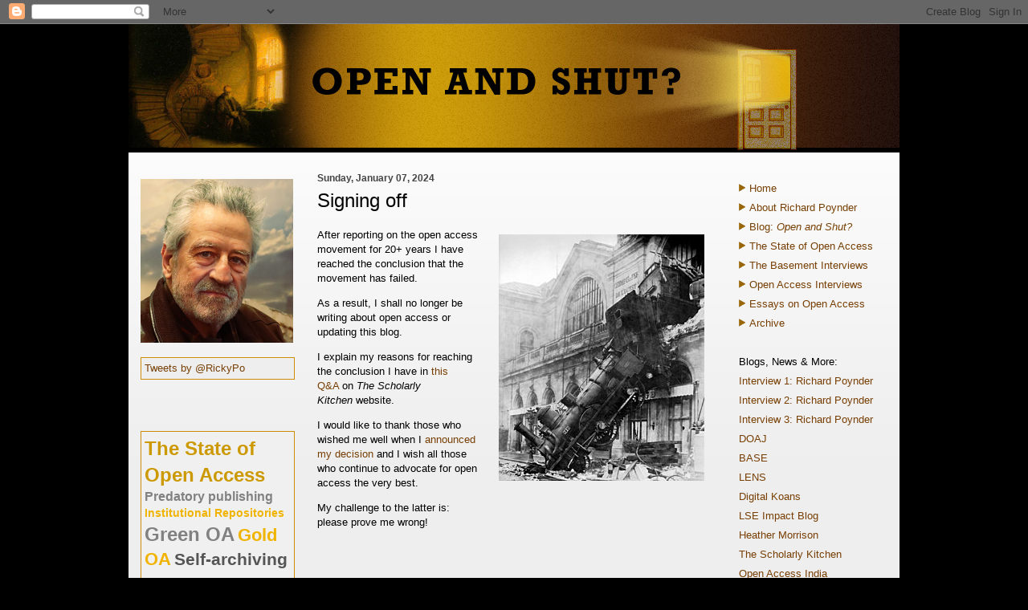

--- FILE ---
content_type: text/html; charset=UTF-8
request_url: https://poynder.blogspot.com/
body_size: 44925
content:
<!DOCTYPE html>
<html class='v2' dir='ltr' lang='en-GB'>
<head>
<link href='https://www.blogger.com/static/v1/widgets/335934321-css_bundle_v2.css' rel='stylesheet' type='text/css'/>
<meta content='width=1100' name='viewport'/>
<meta content='text/html; charset=UTF-8' http-equiv='Content-Type'/>
<meta content='blogger' name='generator'/>
<link href='https://poynder.blogspot.com/favicon.ico' rel='icon' type='image/x-icon'/>
<link href='https://poynder.blogspot.com/' rel='canonical'/>
<link rel="alternate" type="application/atom+xml" title="Open and Shut? - Atom" href="https://poynder.blogspot.com/feeds/posts/default" />
<link rel="alternate" type="application/rss+xml" title="Open and Shut? - RSS" href="https://poynder.blogspot.com/feeds/posts/default?alt=rss" />
<link rel="service.post" type="application/atom+xml" title="Open and Shut? - Atom" href="https://www.blogger.com/feeds/7961882/posts/default" />
<!--Can't find substitution for tag [blog.ieCssRetrofitLinks]-->
<meta content='https://poynder.blogspot.com/' property='og:url'/>
<meta content='Open and Shut?' property='og:title'/>
<meta content='' property='og:description'/>
<title>Open and Shut?</title>
<style id='page-skin-1' type='text/css'><!--
/*
-----------------------------------------------
Blogger Template Style
Name:     Ethereal
Designer: Jason Morrow
URL:      jasonmorrow.etsy.com
----------------------------------------------- */
/* Variable definitions
====================
<Variable name="keycolor" description="Main Color" type="color" default="#000000"/>
<Group description="Body Text" selector="body">
<Variable name="body.font" description="Font" type="font"
default="normal normal 13px Arial, Tahoma, Helvetica, FreeSans, sans-serif"/>
<Variable name="body.text.color" description="Text Color" type="color" default="#666666"/>
</Group>
<Group description="Background" selector=".body-fauxcolumns-outer">
<Variable name="body.background.color" description="Outer Background" type="color" default="#fb5e53"/>
<Variable name="content.background.color" description="Main Background" type="color" default="#ffffff"/>
<Variable name="body.border.color" description="Border Color" type="color" default="#fb5e53"/>
</Group>
<Group description="Links" selector=".main-inner">
<Variable name="link.color" description="Link Color" type="color" default="#2198a6"/>
<Variable name="link.visited.color" description="Visited Color" type="color" default="#4d469c"/>
<Variable name="link.hover.color" description="Hover Color" type="color" default="#783f04"/>
</Group>
<Group description="Blog Title" selector=".header h1">
<Variable name="header.font" description="Font" type="font"
default="normal normal 60px Times, 'Times New Roman', FreeSerif, serif"/>
<Variable name="header.text.color" description="Text Color" type="color" default="#ff8b8b"/>
</Group>
<Group description="Blog Description" selector=".header .description">
<Variable name="description.text.color" description="Description Color" type="color"
default="#666666"/>
</Group>
<Group description="Tabs Text" selector=".tabs-inner .widget li a">
<Variable name="tabs.font" description="Font" type="font"
default="normal normal 12px Arial, Tahoma, Helvetica, FreeSans, sans-serif"/>
<Variable name="tabs.selected.text.color" description="Selected Color" type="color" default="#ffffff"/>
<Variable name="tabs.text.color" description="Text Color" type="color" default="#000000"/>
</Group>
<Group description="Tabs Background" selector=".tabs-outer .PageList">
<Variable name="tabs.selected.background.color" description="Selected Color" type="color" default="#ffa183"/>
<Variable name="tabs.background.color" description="Background Color" type="color" default="#ffdfc7"/>
<Variable name="tabs.border.bevel.color" description="Bevel Color" type="color" default="#fb5e53"/>
</Group>
<Group description="Post Title" selector="h3.post-title, h4, h3.post-title a">
<Variable name="post.title.font" description="Font" type="font"
default="normal normal 24px Times, Times New Roman, serif"/>
<Variable name="post.title.text.color" description="Text Color" type="color" default="#2198a6"/>
</Group>
<Group description="Gadget Title" selector="h2">
<Variable name="widget.title.font" description="Title Font" type="font"
default="normal bold 12px Arial, Tahoma, Helvetica, FreeSans, sans-serif"/>
<Variable name="widget.title.text.color" description="Text Color" type="color" default="#000000"/>
<Variable name="widget.title.border.bevel.color" description="Bevel Color" type="color" default="#dbdbdb"/>
</Group>
<Group description="Accents" selector=".main-inner .widget">
<Variable name="widget.alternate.text.color" description="Alternate Color" type="color" default="#cccccc"/>
<Variable name="widget.border.bevel.color" description="Bevel Color" type="color" default="#dbdbdb"/>
</Group>
<Variable name="body.background" description="Body Background" type="background"
color="#000000" default="$(color) none repeat-x scroll top left"/>
<Variable name="body.background.gradient" description="Body Gradient Cap" type="url"
default="none"/>
<Variable name="body.background.imageBorder" description="Body Image Border" type="url"
default="none"/>
<Variable name="body.background.imageBorder.position.left" description="Body Image Border Left" type="length"
default="0"/>
<Variable name="body.background.imageBorder.position.right" description="Body Image Border Right" type="length"
default="0"/>
<Variable name="header.background.gradient" description="Header Background Gradient" type="url" default="none"/>
<Variable name="content.background.gradient" description="Content Gradient" type="url" default="none"/>
<Variable name="link.decoration" description="Link Decoration" type="string" default="none"/>
<Variable name="link.visited.decoration" description="Link Visited Decoration" type="string" default="none"/>
<Variable name="link.hover.decoration" description="Link Hover Decoration" type="string" default="none"/>
<Variable name="widget.padding.top" description="Widget Padding Top" type="length" default="0px"/>
<Variable name="date.space" description="Date Space" type="length" default="15px"/>
<Variable name="post.first.padding.top" description="First Post Padding Top" type="length" default="0"/>
<Variable name="mobile.background.overlay" description="Mobile Background Overlay" type="string" default=""/>
<Variable name="mobile.background.size" description="Mobile Background Size" type="string" default="auto"/>
<Variable name="startSide" description="Side where text starts in blog language" type="automatic" default="left"/>
<Variable name="endSide" description="Side where text ends in blog language" type="automatic" default="right"/>
*/
/* Content
----------------------------------------------- */
body {
font: normal normal 13px Arial, Tahoma, Helvetica, FreeSans, sans-serif;
color: #000000;
background: #000000 none no-repeat scroll center center;
}
html body .content-outer {
min-width: 0;
max-width: 100%;
width: 100%;
}
a:link {
text-decoration: none;
color: #783f04;
}
a:visited {
text-decoration: none;
color: #783f04;
}
a:hover {
text-decoration: none;
color: #cc9900;
}
.main-inner {
padding-top: 15px;
}
.body-fauxcolumn-outer {
background: transparent none repeat-x scroll top center;
}
.content-fauxcolumns .fauxcolumn-inner {
background: #eeeeee url(//www.blogblog.com/1kt/ethereal/white-fade.png) repeat-x scroll top left;
border-left: 0px solid transparent;
border-right: 0px solid transparent;
}
/* Flexible Background
----------------------------------------------- */
.content-fauxcolumn-outer .fauxborder-left {
width: 100%;
padding-left: 0;
margin-left: -0;
background-color: transparent;
background-image: none;
background-repeat: no-repeat;
background-position: left top;
}
.content-fauxcolumn-outer .fauxborder-right {
margin-right: -0;
width: 0;
background-color: transparent;
background-image: none;
background-repeat: no-repeat;
background-position: right top;
}
/* Columns
----------------------------------------------- */
.content-inner {
padding: 0;
}
/* Header
----------------------------------------------- */
.header-inner {
padding: 0px 0 3px;
}
.header-inner .section {
margin: 0 0px;
}
.Header h1 {
font: normal normal 60px Arial, Tahoma, Helvetica, FreeSans, sans-serif;
color: #000000;
}
.Header h1 a {
color: #000000;
}
.Header .description {
font-size: 115%;
color: #666666;
}
.header-inner .Header .titlewrapper,
.header-inner .Header .descriptionwrapper {
padding-left: 0;
padding-right: 0;
margin-bottom: 0;
}
/* Tabs
----------------------------------------------- */
.tabs-outer {
position: relative;
background: transparent;
}
.tabs-cap-top, .tabs-cap-bottom {
position: absolute;
width: 100%;
}
.tabs-cap-bottom {
bottom: 0;
}
.tabs-inner {
padding: 0;
}
.tabs-inner .section {
margin: 0 20px;
}
*+html body .tabs-inner .widget li {
padding: 1px;
}
.PageList {
border-bottom: 1px solid transparent;
}
.tabs-inner .widget li.selected a,
.tabs-inner .widget li a:hover {
position: relative;
-moz-border-radius-topleft: 5px;
-moz-border-radius-topright: 5px;
-webkit-border-top-left-radius: 5px;
-webkit-border-top-right-radius: 5px;
-goog-ms-border-top-left-radius: 5px;
-goog-ms-border-top-right-radius: 5px;
border-top-left-radius: 5px;
border-top-right-radius: 5px;
background: transparent none ;
color: transparent;
}
.tabs-inner .widget li a {
display: inline-block;
margin: 0;
margin-right: 1px;
padding: .65em 1.5em;
font: normal bold 11px Arial, Tahoma, Helvetica, FreeSans, sans-serif;
color: transparent;
background-color: transparent;
-moz-border-radius-topleft: 5px;
-moz-border-radius-topright: 5px;
-webkit-border-top-left-radius: 5px;
-webkit-border-top-right-radius: 5px;
-goog-ms-border-top-left-radius: 5px;
-goog-ms-border-top-right-radius: 5px;
border-top-left-radius: 5px;
border-top-right-radius: 5px;
}
/* Headings
----------------------------------------------- */
h2 {
font: normal bold 12px Arial, Tahoma, Helvetica, FreeSans, sans-serif;
color: #444444;
}
/* Widgets
----------------------------------------------- */
.main-inner .column-left-inner {
padding: 0 0 0 0px;
}
.main-inner .column-left-inner .section {
margin-right: 0;
}
.main-inner .column-right-inner {
padding: 0 10px 0 0;
}
.main-inner .column-right-inner .section {
margin-left: 0;
}
.main-inner .section {
padding: 0;
}
.main-inner .widget {
padding: 0 0 15px;
margin: 20px 0;
border-bottom: 1px solid transparent;
}
.main-inner .widget h2 {
margin: 0;
padding: .6em 0 .5em;
}
.footer-inner .widget h2 {
padding: 0 0 .4em;
}
.main-inner .widget h2 + div, .footer-inner .widget h2 + div {
padding-top: 0px;
}
.main-inner .widget .widget-content {
margin: 0;
padding: 15px 0 0;
}
.main-inner .widget ul, .main-inner .widget #ArchiveList ul.flat {
margin: -0px -15px -15px;
padding: 0;
list-style: none;
}
.main-inner .sidebar .widget h2 {
border-bottom: 1px solid transparent;
}
.main-inner .widget #ArchiveList {
margin: -0px 0 0;
}
.main-inner .widget ul li, .main-inner .widget #ArchiveList ul.flat li {
padding: .5em 15px;
text-indent: 0;
}
.main-inner .widget #ArchiveList ul li {
padding-top: .25em;
padding-bottom: .25em;
}
.main-inner .widget ul li:first-child, .main-inner .widget #ArchiveList ul.flat li:first-child {
border-top: none;
}
.main-inner .widget ul li:last-child, .main-inner .widget #ArchiveList ul.flat li:last-child {
border-bottom: none;
}
.main-inner .widget .post-body ul {
padding: 0 2.5em;
margin: .5em 0;
list-style: disc;
}
.main-inner .widget .post-body ul li {
padding: 0.25em 0;
margin-bottom: .25em;
color: #000000;
border: none;
}
.footer-inner .widget ul {
padding: 0;
list-style: none;
}
.widget .zippy {
color: transparent;
}
/* Posts
----------------------------------------------- */
.main.section {
margin: 0 20px;
}
body .main-inner .Blog {
padding: 0;
background-color: transparent;
border: none;
}
.main-inner .widget h2.date-header {
border-bottom: 1px solid transparent;
}
.date-outer {
position: relative;
margin: 15px 0 20px;
}
.date-outer:first-child {
margin-top: 0;
}
.date-posts {
clear: both;
}
.post-outer, .inline-ad {
border-bottom: 1px solid transparent;
padding: 30px 0;
}
.post-outer {
padding-bottom: 10px;
}
.post-outer:first-child {
padding-top: 0;
border-top: none;
}
.post-outer:last-child, .inline-ad:last-child {
border-bottom: none;
}
.post-body img {
padding: 8px;
}
h3.post-title, h4 {
font: normal normal 24px Arial, Tahoma, Helvetica, FreeSans, sans-serif;
color: #000000;
}
h3.post-title a {
font: normal normal 24px Arial, Tahoma, Helvetica, FreeSans, sans-serif;
color: #000000;
text-decoration: none;
}
h3.post-title a:hover {
color: #cc9900;
text-decoration: underline;
}
.post-header {
margin: 0 0 1.5em;
}
.post-body {
line-height: 1.4;
}
.post-footer {
margin: 1.5em 0 0;
}
#blog-pager {
padding: 15px;
}
.blog-feeds, .post-feeds {
margin: 1em 0;
text-align: center;
}
.post-outer .comments {
margin-top: 2em;
}
/* Footer
----------------------------------------------- */
.footer-inner {
padding: 30px 0;
overflow: hidden;
}
/* Mobile
----------------------------------------------- */
body.mobile  {
padding: 0 10px;
background-size: auto
}
.mobile .body-fauxcolumn-outer {
background: ;
}
.mobile .content-fauxcolumns .fauxcolumn-inner {
opacity: 0.75;
}
.mobile .content-fauxcolumn-outer .fauxborder-right {
margin-right: 0;
}
.mobile-link-button {
background-color: transparent;
}
.mobile-link-button a:link, .mobile-link-button a:visited {
color: transparent;
}
.mobile-index-contents {
color: #444444;
}
.mobile .body-fauxcolumn-outer {
background-size: 100% auto;
}
.mobile .mobile-date-outer {
border-bottom: transparent;
}
.mobile .PageList {
border-bottom: none;
}
.mobile .tabs-inner .section {
margin: 0;
}
.mobile .tabs-inner .PageList .widget-content {
background: transparent none;
color: transparent;
}
.mobile .tabs-inner .PageList .widget-content .pagelist-arrow {
border-left: 1px solid transparent;
}
.mobile .footer-inner {
overflow: visible;
}
body.mobile .AdSense {
margin: 0 -10px;
}

--></style>
<style id='template-skin-1' type='text/css'><!--
body {
min-width: 960px;
}
.content-outer, .content-fauxcolumn-outer, .region-inner {
min-width: 960px;
max-width: 960px;
_width: 960px;
}
.main-inner .columns {
padding-left: 200px;
padding-right: 200px;
}
.main-inner .fauxcolumn-center-outer {
left: 200px;
right: 200px;
/* IE6 does not respect left and right together */
_width: expression(this.parentNode.offsetWidth -
parseInt("200px") -
parseInt("200px") + 'px');
}
.main-inner .fauxcolumn-left-outer {
width: 200px;
}
.main-inner .fauxcolumn-right-outer {
width: 200px;
}
.main-inner .column-left-outer {
width: 200px;
right: 100%;
margin-left: -200px;
}
.main-inner .column-right-outer {
width: 200px;
margin-right: -200px;
}
#layout {
min-width: 0;
}
#layout .content-outer {
min-width: 0;
width: 800px;
}
#layout .region-inner {
min-width: 0;
width: auto;
}
body#layout div.add_widget {
padding: 8px;
}
body#layout div.add_widget a {
margin-left: 32px;
}
--></style>
<link href='https://www.blogger.com/dyn-css/authorization.css?targetBlogID=7961882&amp;zx=e4b0f02c-5257-4495-92af-37dcae4fd14c' media='none' onload='if(media!=&#39;all&#39;)media=&#39;all&#39;' rel='stylesheet'/><noscript><link href='https://www.blogger.com/dyn-css/authorization.css?targetBlogID=7961882&amp;zx=e4b0f02c-5257-4495-92af-37dcae4fd14c' rel='stylesheet'/></noscript>
<meta name='google-adsense-platform-account' content='ca-host-pub-1556223355139109'/>
<meta name='google-adsense-platform-domain' content='blogspot.com'/>

</head>
<body class='loading'>
<div class='navbar section' id='navbar' name='Navbar'><div class='widget Navbar' data-version='1' id='Navbar1'><script type="text/javascript">
    function setAttributeOnload(object, attribute, val) {
      if(window.addEventListener) {
        window.addEventListener('load',
          function(){ object[attribute] = val; }, false);
      } else {
        window.attachEvent('onload', function(){ object[attribute] = val; });
      }
    }
  </script>
<div id="navbar-iframe-container"></div>
<script type="text/javascript" src="https://apis.google.com/js/platform.js"></script>
<script type="text/javascript">
      gapi.load("gapi.iframes:gapi.iframes.style.bubble", function() {
        if (gapi.iframes && gapi.iframes.getContext) {
          gapi.iframes.getContext().openChild({
              url: 'https://www.blogger.com/navbar/7961882?origin\x3dhttps://poynder.blogspot.com',
              where: document.getElementById("navbar-iframe-container"),
              id: "navbar-iframe"
          });
        }
      });
    </script><script type="text/javascript">
(function() {
var script = document.createElement('script');
script.type = 'text/javascript';
script.src = '//pagead2.googlesyndication.com/pagead/js/google_top_exp.js';
var head = document.getElementsByTagName('head')[0];
if (head) {
head.appendChild(script);
}})();
</script>
</div></div>
<div itemscope='itemscope' itemtype='http://schema.org/Blog' style='display: none;'>
<meta content='Open and Shut?' itemprop='name'/>
</div>
<div class='body-fauxcolumns'>
<div class='fauxcolumn-outer body-fauxcolumn-outer'>
<div class='cap-top'>
<div class='cap-left'></div>
<div class='cap-right'></div>
</div>
<div class='fauxborder-left'>
<div class='fauxborder-right'></div>
<div class='fauxcolumn-inner'>
</div>
</div>
<div class='cap-bottom'>
<div class='cap-left'></div>
<div class='cap-right'></div>
</div>
</div>
</div>
<div class='content'>
<div class='content-fauxcolumns'>
<div class='fauxcolumn-outer content-fauxcolumn-outer'>
<div class='cap-top'>
<div class='cap-left'></div>
<div class='cap-right'></div>
</div>
<div class='fauxborder-left'>
<div class='fauxborder-right'></div>
<div class='fauxcolumn-inner'>
</div>
</div>
<div class='cap-bottom'>
<div class='cap-left'></div>
<div class='cap-right'></div>
</div>
</div>
</div>
<div class='content-outer'>
<div class='content-cap-top cap-top'>
<div class='cap-left'></div>
<div class='cap-right'></div>
</div>
<div class='fauxborder-left content-fauxborder-left'>
<div class='fauxborder-right content-fauxborder-right'></div>
<div class='content-inner'>
<header>
<div class='header-outer'>
<div class='header-cap-top cap-top'>
<div class='cap-left'></div>
<div class='cap-right'></div>
</div>
<div class='fauxborder-left header-fauxborder-left'>
<div class='fauxborder-right header-fauxborder-right'></div>
<div class='region-inner header-inner'>
<div class='header section' id='header' name='Header'><div class='widget Header' data-version='1' id='Header1'>
<div id='header-inner'>
<a href='https://poynder.blogspot.com/' style='display: block'>
<img alt='Open and Shut?' height='160px; ' id='Header1_headerimg' src='https://blogger.googleusercontent.com/img/b/R29vZ2xl/AVvXsEgBHKoupEr22T821ioZRCqRXL-e6ZUcGnZkzRygbLiO_aDCmJyMG8c-2o8paEXKws7v1ayLxWllzuBDbMh_GujN7xEoaao8K-n1xic9KIle6KyDh9H0O6SvMNLTIqSLEHiBYak0/s1600/header-openshut.jpg' style='display: block' width='960px; '/>
</a>
</div>
</div></div>
</div>
</div>
<div class='header-cap-bottom cap-bottom'>
<div class='cap-left'></div>
<div class='cap-right'></div>
</div>
</div>
</header>
<div class='tabs-outer'>
<div class='tabs-cap-top cap-top'>
<div class='cap-left'></div>
<div class='cap-right'></div>
</div>
<div class='fauxborder-left tabs-fauxborder-left'>
<div class='fauxborder-right tabs-fauxborder-right'></div>
<div class='region-inner tabs-inner'>
<div class='tabs no-items section' id='crosscol' name='Cross-column'></div>
<div class='tabs no-items section' id='crosscol-overflow' name='Cross-Column 2'></div>
</div>
</div>
<div class='tabs-cap-bottom cap-bottom'>
<div class='cap-left'></div>
<div class='cap-right'></div>
</div>
</div>
<div class='main-outer'>
<div class='main-cap-top cap-top'>
<div class='cap-left'></div>
<div class='cap-right'></div>
</div>
<div class='fauxborder-left main-fauxborder-left'>
<div class='fauxborder-right main-fauxborder-right'></div>
<div class='region-inner main-inner'>
<div class='columns fauxcolumns'>
<div class='fauxcolumn-outer fauxcolumn-center-outer'>
<div class='cap-top'>
<div class='cap-left'></div>
<div class='cap-right'></div>
</div>
<div class='fauxborder-left'>
<div class='fauxborder-right'></div>
<div class='fauxcolumn-inner'>
</div>
</div>
<div class='cap-bottom'>
<div class='cap-left'></div>
<div class='cap-right'></div>
</div>
</div>
<div class='fauxcolumn-outer fauxcolumn-left-outer'>
<div class='cap-top'>
<div class='cap-left'></div>
<div class='cap-right'></div>
</div>
<div class='fauxborder-left'>
<div class='fauxborder-right'></div>
<div class='fauxcolumn-inner'>
</div>
</div>
<div class='cap-bottom'>
<div class='cap-left'></div>
<div class='cap-right'></div>
</div>
</div>
<div class='fauxcolumn-outer fauxcolumn-right-outer'>
<div class='cap-top'>
<div class='cap-left'></div>
<div class='cap-right'></div>
</div>
<div class='fauxborder-left'>
<div class='fauxborder-right'></div>
<div class='fauxcolumn-inner'>
</div>
</div>
<div class='cap-bottom'>
<div class='cap-left'></div>
<div class='cap-right'></div>
</div>
</div>
<!-- corrects IE6 width calculation -->
<div class='columns-inner'>
<div class='column-center-outer'>
<div class='column-center-inner'>
<div class='main section' id='main' name='Main'><div class='widget Blog' data-version='1' id='Blog1'>
<div class='blog-posts hfeed'>

          <div class="date-outer">
        
<h2 class='date-header'><span>Sunday, January 07, 2024</span></h2>

          <div class="date-posts">
        
<div class='post-outer'>
<div class='post hentry'>
<a name='8411723504585026517'></a>
<h3 class='post-title entry-title'>
<a href='https://poynder.blogspot.com/2024/01/after-reporting-on-open-access-movement.html'>Signing off</a>
</h3>
<div class='post-header'>
<div class='post-header-line-1'></div>
</div>
<div class='post-body entry-content' id='post-body-8411723504585026517'>
<div class="separator" style="clear: both; text-align: center;"><a href="https://blogger.googleusercontent.com/img/b/R29vZ2xl/AVvXsEjvANUMg_GK9fPz0AjQjp0_TjYvngkiX7QNcNAmxlQtwKAt9jxsJjxqqGnWQI_TZSDWCRo72b4gOhLj-PXN0znKUuXQLlRZcg1lsllBhqXS745lexlc8IVfaM7wDJG7ExATI26QP5m9dbRNvT0oQ8F0XJYD-32P49IqMWkbtacaT2P86GUXd3m3zg/s307/Train_wreck_at_Montparnasse_1895.jpg" imageanchor="1" style="clear: right; float: right; margin-bottom: 1em; margin-left: 1em;"><img border="0" data-original-height="307" data-original-width="256" height="307" src="https://blogger.googleusercontent.com/img/b/R29vZ2xl/AVvXsEjvANUMg_GK9fPz0AjQjp0_TjYvngkiX7QNcNAmxlQtwKAt9jxsJjxqqGnWQI_TZSDWCRo72b4gOhLj-PXN0znKUuXQLlRZcg1lsllBhqXS745lexlc8IVfaM7wDJG7ExATI26QP5m9dbRNvT0oQ8F0XJYD-32P49IqMWkbtacaT2P86GUXd3m3zg/s1600/Train_wreck_at_Montparnasse_1895.jpg" width="256" /></a></div><p>After reporting on the open access movement for 20+ years I have reached the conclusion that the movement has failed.&nbsp;</p><p>As a result, I shall no longer be writing about open access or updating this blog.</p><p>I explain my reasons for reaching the conclusion I have in&nbsp;<a href="https://scholarlykitchen.sspnet.org/2023/12/07/where-did-the-open-access-movement-go-wrong-an-interview-with-richard-poynder/" target="_blank">this Q&amp;A</a>&nbsp;on&nbsp;<i>The Scholarly Kitchen</i>&nbsp;website.&nbsp;</p><p>I would like to thank those who wished me well when I&nbsp;<a href="https://x.com/RickyPo/status/1728308480321229067?s=20" target="_blank">announced my decision</a>&nbsp;and I wish all those who continue to advocate for open access the very best.&nbsp;</p><p>My challenge to the latter is: please prove me wrong!</p><p><br /></p><p></p><p><br /></p>
<div style='clear: both;'></div>
</div>
<div class='post-footer'>
<div class='post-footer-line post-footer-line-1'><span class='post-author vcard'>
Posted by
<span class='fn'>Richard Poynder</span>
</span>
<span class='post-timestamp'>
at
<a class='timestamp-link' href='https://poynder.blogspot.com/2024/01/after-reporting-on-open-access-movement.html' rel='bookmark' title='permanent link'><abbr class='published' title='2024-01-07T16:16:00Z'>16:16</abbr></a>
</span>
<span class='post-comment-link'>
<a class='comment-link' href='https://www.blogger.com/comment/fullpage/post/7961882/8411723504585026517' onclick=''>0
comments</a>
</span>
<span class='post-icons'>
<span class='item-action'>
<a href='https://www.blogger.com/email-post/7961882/8411723504585026517' title='Email Post'>
<img alt="" class="icon-action" height="13" src="//img1.blogblog.com/img/icon18_email.gif" width="18">
</a>
</span>
<span class='item-control blog-admin pid-150885697'>
<a href='https://www.blogger.com/post-edit.g?blogID=7961882&postID=8411723504585026517&from=pencil' title='Edit Post'>
<img alt='' class='icon-action' height='18' src='https://resources.blogblog.com/img/icon18_edit_allbkg.gif' width='18'/>
</a>
</span>
</span>
<div class='post-share-buttons goog-inline-block'>
<a class='goog-inline-block share-button sb-email' href='https://www.blogger.com/share-post.g?blogID=7961882&postID=8411723504585026517&target=email' target='_blank' title='Email This'><span class='share-button-link-text'>Email This</span></a><a class='goog-inline-block share-button sb-blog' href='https://www.blogger.com/share-post.g?blogID=7961882&postID=8411723504585026517&target=blog' onclick='window.open(this.href, "_blank", "height=270,width=475"); return false;' target='_blank' title='BlogThis!'><span class='share-button-link-text'>BlogThis!</span></a><a class='goog-inline-block share-button sb-twitter' href='https://www.blogger.com/share-post.g?blogID=7961882&postID=8411723504585026517&target=twitter' target='_blank' title='Share to X'><span class='share-button-link-text'>Share to X</span></a><a class='goog-inline-block share-button sb-facebook' href='https://www.blogger.com/share-post.g?blogID=7961882&postID=8411723504585026517&target=facebook' onclick='window.open(this.href, "_blank", "height=430,width=640"); return false;' target='_blank' title='Share to Facebook'><span class='share-button-link-text'>Share to Facebook</span></a><a class='goog-inline-block share-button sb-pinterest' href='https://www.blogger.com/share-post.g?blogID=7961882&postID=8411723504585026517&target=pinterest' target='_blank' title='Share to Pinterest'><span class='share-button-link-text'>Share to Pinterest</span></a>
</div>
</div>
<div class='post-footer-line post-footer-line-2'><span class='post-labels'>
</span>
</div>
<div class='post-footer-line post-footer-line-3'><span class='post-location'>
</span>
</div>
</div>
</div>
</div>

          </div></div>
        

          <div class="date-outer">
        
<h2 class='date-header'><span>Tuesday, May 10, 2022</span></h2>

          <div class="date-posts">
        
<div class='post-outer'>
<div class='post hentry'>
<a name='281698545016390543'></a>
<h3 class='post-title entry-title'>
<a href='https://poynder.blogspot.com/2022/05/the-oa-interviews-richard-gallagher.html'>The OA interviews: Richard Gallagher, President & Editor-in-Chief, Annual Reviews</a>
</h3>
<div class='post-header'>
<div class='post-header-line-1'></div>
</div>
<div class='post-body entry-content' id='post-body-281698545016390543'>
<p class="MsoNormal" style="line-height: normal; margin-bottom: 0cm;"><i><span style="font-family: &quot;Times New Roman&quot;,serif; font-size: 12pt;">Annual Reviews (</span></i><a href="https://www.annualreviews.org/?msclkid=d250b06acedd11ec960ebed1c02ea877"><i><span style="font-family: &quot;Times New Roman&quot;,serif; font-size: 12pt;">AR</span></i></a><i><span style="font-family: &quot;Times New Roman&quot;,serif; font-size: 12pt;">) recently </span></i><a href="https://www.annualreviews.org/pb-assets/assets/documents/press-release/S2O_Press_Center.pdf?msclkid=0eef4909cc5111ecadd811a52936638c"><i><span style="font-family: &quot;Times New Roman&quot;,serif; font-size: 12pt;">announced</span></i></a><i><span style="font-family: &quot;Times New Roman&quot;,serif; font-size: 12pt;"> that over the
next 18 months it aims to make its entire portfolio of 51 academic journals
freely available under a new journal publication model known as Subscribe to
Open (</span></i><a href="https://subscribetoopencommunity.org/?msclkid=3b838f6ccc5111ec93afa92dc4dceb0e"><i><span style="font-family: &quot;Times New Roman&quot;,serif; font-size: 12pt;">S2O</span></i></a><i><span style="font-family: &quot;Times New Roman&quot;,serif; font-size: 12pt;">).</span></i></p><p class="MsoNormal" style="line-height: normal; margin-bottom: 0cm;"><i><span style="font-family: &quot;Times New Roman&quot;,serif; font-size: 12pt;">Annual Reviews is
a pioneer of S2O, having first trialled it in 2017 with its journal </span></i><a href="https://www.annualreviews.org/journal/publhealth"><span style="font-family: &quot;Times New Roman&quot;,serif; font-size: 12pt; mso-fareast-font-family: &quot;Times New Roman&quot;;">Annual
Review of Public Health</span></a>. <i><span style="font-family: &quot;Times New Roman&quot;,serif; font-size: 12pt;">A number of AR&#8217;s other journals have
subsequently been converted to S2O and the publisher is now hoping to migrate its
entire journal portfolio to the new model.</span></i></p><p class="MsoNormal" style="line-height: normal; margin-bottom: 0cm;"><i><span style="font-family: &quot;Times New Roman&quot;,serif; font-size: 12pt;">What is S2O? The S2O
Community of Practice web site </span></i><a href="https://subscribetoopencommunity.org/?msclkid=3b838f6ccc5111ec93afa92dc4dceb0e"><i><span style="font-family: &quot;Times New Roman&quot;,serif; font-size: 12pt;">describes it</span></i></a><i><span style="font-family: &quot;Times New Roman&quot;,serif; font-size: 12pt;"> in this way:</span></i></p><p class="MsoNormal" style="line-height: normal; margin-bottom: 0cm;"><i><span style="font-family: &quot;Times New Roman&quot;,serif; font-size: 12pt;">&#8220;</span></i><span style="font-family: &quot;Times New Roman&quot;, serif; font-size: 12pt;">S2O allows
publishers to convert journals from subscriptions to OA, one year at a time.
Using S2O, a publisher offers a journal&#8217;s current subscribers continued access.
If all current subscribers participate in the S2O offer (simply by not opting
out) the publisher opens the content covered by that year&#8217;s subscription. If
participation is not sufficient &#8211; for example, if some subscribers delay
renewing in the expectation that they can gain access without participating &#8211;
then that year&#8217;s content remains gated.&#8221;</span></p>

<p class="MsoNormal" style="line-height: normal; margin-bottom: 0cm;"><i><span style="font-family: &quot;Times New Roman&quot;,serif; font-size: 12pt;">The web site adds,
&#8220;</span></i><span style="font-family: &quot;Times New Roman&quot;, serif; font-size: 12pt;">The
offer is repeated every year, with the opening of each year&#8217;s content
contingent on sufficient participation. In some cases, access to backfile
content may be used to enhance the offer.&#8221;</span></p>

<p class="MsoNormal" style="line-height: normal; margin-bottom: 0cm;"><i><span style="font-family: &quot;Times New Roman&quot;,serif; font-size: 12pt;">In light of AR&#8217;s
announcement, I emailed a number of questions to the President &amp;
Editor-in-Chief of AR, Richard Gallagher. Those questions, and Gallagher&#8217;s
replies, are published below.</span></i></p><p class="MsoNormal" style="line-height: normal; margin-bottom: 0cm;"><i></i></p><div class="separator" style="clear: both; text-align: center;"><i><a href="https://blogger.googleusercontent.com/img/b/R29vZ2xl/AVvXsEhY5l1Y_PCpbRl6i8LfvRbfNAmZVp7UXtSzXluQ1NNzo2zK2ESqG_0Krt935ENMzhbA_Ja1RBXh0oNDca2spNZuyE-3fQ-As9fFfNnEbdW6xJFaSU8k9M0KDQqFn66Q-vNmsFGFI2Yd_N-hEaPHNxiDKne2tZG3oFm9SzeOZ39U8DyRNfmouVc/s3139/Photo%20Richard%20Galagher.jpeg" style="clear: right; float: right; margin-bottom: 1em; margin-left: 1em;"><img border="0" data-original-height="3139" data-original-width="2585" height="320" src="https://blogger.googleusercontent.com/img/b/R29vZ2xl/AVvXsEhY5l1Y_PCpbRl6i8LfvRbfNAmZVp7UXtSzXluQ1NNzo2zK2ESqG_0Krt935ENMzhbA_Ja1RBXh0oNDca2spNZuyE-3fQ-As9fFfNnEbdW6xJFaSU8k9M0KDQqFn66Q-vNmsFGFI2Yd_N-hEaPHNxiDKne2tZG3oFm9SzeOZ39U8DyRNfmouVc/s320/Photo%20Richard%20Galagher.jpeg" width="264"></a></i></div><h2 style="text-align: left;"><span style="font-size: large;">The Q&amp;A begins</span></h2><p></p><p class="MsoNormal" style="line-height: normal; margin-bottom: 0cm;"><span style="font-family: &quot;Times New Roman&quot;, serif; font-size: 12pt;"><i style="font-weight: bold;">RP: Annual Reviews (</i></span><a href="https://www.annualreviews.org/"><b><i><span style="font-family: &quot;Times New Roman&quot;,serif; font-size: 12pt; mso-fareast-font-family: &quot;Times New Roman&quot;;">AR</span></i></b></a><b><i><span style="font-family: &quot;Times New Roman&quot;,serif; font-size: 12pt; mso-fareast-font-family: &quot;Times New Roman&quot;;">) is the pioneer of Subscribe to Open (</span></i></b><a href="https://subscribetoopencommunity.org/"><b><i><span style="font-family: &quot;Times New Roman&quot;,serif; font-size: 12pt; mso-fareast-font-family: &quot;Times New Roman&quot;;">S2O</span></i></b></a><b><i><span style="font-family: &quot;Times New Roman&quot;,serif; font-size: 12pt; mso-fareast-font-family: &quot;Times New Roman&quot;;">). It began, in 2017, with </span></i></b><a href="https://www.annualreviews.org/pb-assets/assets/documents/press-release/ARPU_RWJF_PR.pdf"><b><i><span style="font-family: &quot;Times New Roman&quot;,serif; font-size: 12pt; mso-fareast-font-family: &quot;Times New Roman&quot;;">a pilot</span></i></b></a><b><i><span style="font-family: &quot;Times New Roman&quot;,serif; font-size: 12pt; mso-fareast-font-family: &quot;Times New Roman&quot;;">
funded by the </span></i></b><a href="http://www.rwjf.org/"><b><i><span style="font-family: &quot;Times New Roman&quot;,serif; font-size: 12pt; mso-fareast-font-family: &quot;Times New Roman&quot;;">Robert Wood Johnson Foundation</span></i></b></a><b><i><span style="font-family: &quot;Times New Roman&quot;,serif; font-size: 12pt; mso-fareast-font-family: &quot;Times New Roman&quot;;"> in which the </span></i></b><a href="https://www.annualreviews.org/journal/publhealth"><b><span style="font-family: &quot;Times New Roman&quot;,serif; font-size: 12pt; mso-fareast-font-family: &quot;Times New Roman&quot;;">Annual Review of Public Health</span></b></a><b><i><span style="font-family: &quot;Times New Roman&quot;,serif; font-size: 12pt; mso-fareast-font-family: &quot;Times New Roman&quot;;"> journal was made open access, including all the backfiles
from 1980-2016. Further AR journals were later released under the S2O model and
Annual Reviews has </span></i></b><a href="https://www.annualreviews.org/pb-assets/assets/documents/press-release/S2O_Press_Center.pdf"><b><i><span style="font-family: &quot;Times New Roman&quot;,serif; font-size: 12pt; mso-fareast-font-family: &quot;Times New Roman&quot;;">announced</span></i></b></a><b><i><span style="font-family: &quot;Times New Roman&quot;,serif; font-size: 12pt; mso-fareast-font-family: &quot;Times New Roman&quot;;">
that over the next 18 months it hopes to migrate all 51 of its journals to S2O.</span></i></b></p>

<p class="MsoNormal" style="line-height: normal; margin-bottom: 0cm;"><b><i><span style="font-family: &quot;Times New Roman&quot;,serif; font-size: 12pt; mso-fareast-font-family: &quot;Times New Roman&quot;;">Can you talk me through the journey AR has undergone, what
has been learned, and why it now wants to convert all its journals to S2O?</span></i></b></p>

<p class="MsoNormal" style="line-height: normal; margin-bottom: 0cm;"><b><span style="font-family: &quot;Times New Roman&quot;,serif; font-size: 12pt; mso-fareast-font-family: &quot;Times New Roman&quot;;">RG:</span></b><span style="font-family: &quot;Times New Roman&quot;, serif; font-size: 12pt;"> When I
joined Annual Reviews in 2015, review articles didn&#8217;t figure on the to-do list
of the OA movement. A senior figure at one OA-pioneering research funding
agency told me that he regarded writing review articles to be an out-of-hours
activity that did not qualify for APC support.</span></p>

<p class="MsoNormal" style="line-height: normal; margin-bottom: 0cm;"><span style="font-family: &quot;Times New Roman&quot;, serif; font-size: 12pt;">The lack of recognition of reviews was understandable given
the relatively small numbers published each year, but it was also frustrating
because I felt that, from a practical point of view, reviews should be among
the top priorities for open access.</span></p><p class="MsoNormal" style="line-height: normal; margin-bottom: 0cm;"><span style="font-family: &quot;Times New Roman&quot;, serif; font-size: 12pt;"><br></span></p><p class="MsoNormal" style="line-height: normal; margin-bottom: 0cm;"></p><p class="MsoNormal" style="line-height: normal; margin-bottom: 0cm;"><span style="font-family: &quot;Times New Roman&quot;, serif; font-size: 12pt;"></span></p><p></p><p></p><blockquote><i><b><span style="color: #660000;"><span style="font-family: &quot;Times New Roman&quot;, serif; font-size: 16px;">&#8220;</span><span style="font-size: medium;"><span style="font-family: &quot;Times New Roman&quot;, serif;">Usage increased in that one year by a factor of&#160;</span><span style="font-family: &quot;Times New Roman&quot;, serif;">4, and these were readers, not bots</span></span><span style="font-family: &quot;Times New Roman&quot;, serif; font-size: 16px;">&#8221;</span></span></b></i></blockquote><p>&#160;</p>

<p class="MsoNormal" style="line-height: normal; margin-bottom: 0cm;"><span style="font-family: &quot;Times New Roman&quot;, serif; font-size: 12pt;">Our big break came with the 2017 Robert Wood Johnson
Foundation grant that you mentioned. It had two components: to cover the cost
of the </span><i style="font-family: &quot;Times New Roman&quot;, serif; font-size: 12pt;">Annual Review of Public Health</i><span style="font-family: &quot;Times New Roman&quot;, serif; font-size: 12pt;"> for one year, allowing us to
assess the impact of removing the paywall; and to fund the development of a
viable OA model for reviews, since APCs and Read and Publish couldn&#8217;t be adapted
to our needs.</span></p><p class="MsoNormal" style="line-height: normal; margin-bottom: 0cm;"><span style="font-family: &quot;Times New Roman&quot;, serif; font-size: 12pt;">Usage increased in that one year by a factor of </span><span style="font-family: &quot;Times New Roman&quot;, serif; font-size: 12pt;">4, and these were readers, not bots.
We assessed how far through articles users were scrolling and there was no
difference between the open journal and our most similar paywalled journals; if
bots had had an impact, the scroll patterns would have been different.</span><span style="font-family: &quot;Times New Roman&quot;, serif; font-size: 12pt;">&#160;</span></p><p class="MsoNormal" style="line-height: normal; margin-bottom: 0cm;"><span style="font-family: &quot;Times New Roman&quot;, serif; font-size: 12pt;">To help develop a business
model we hired </span><a href="https://sparcopen.org/people/raym-crow/?msclkid=3f0c968bcc5211ec82e6c15867ab1b92"><span style="font-family: &quot;Times New Roman&quot;,serif; font-size: 12pt; mso-fareast-font-family: &quot;Times New Roman&quot;;">Raym Crow</span></a><span style="font-family: &quot;Times New Roman&quot;, serif; font-size: 12pt;"> as a consultant at the suggestion of </span><a href="https://www.linkedin.com/in/kamran-naim-phd-20605012/?msclkid=568583e3cc5211ec953df16aea075b41&amp;originalSubdomain=ch"><span style="font-family: &quot;Times New Roman&quot;,serif; font-size: 12pt; mso-fareast-font-family: &quot;Times New Roman&quot;;">Kamran Naim</span></a><span style="font-family: &quot;Times New Roman&quot;, serif; font-size: 12pt;">, my co-grantee and then Annual Reviews&#8217;
Director of Partnerships and Initiatives. Raym had a track record in collective
funding logic, and in the very first meeting with him I realized that he was
laying out a practical approach that we could try. That was in June 2017.</span></p>

<p class="MsoNormal" style="line-height: normal; margin-bottom: 0cm;"><span style="font-family: &quot;Times New Roman&quot;, serif; font-size: 12pt;">It took time to generate a
proposal that seemed robust enough to take to our Board, Editorial Committees,
select customers (and our staff!) but for the 2020 sales cycle (i.e., by
mid-2019), we were ready for an S2O pilot project.</span></p>

<p class="MsoNormal" style="line-height: normal; margin-bottom: 0cm;"><span style="font-family: &quot;Times New Roman&quot;, serif; font-size: 12pt;">In addition to the </span><i style="font-family: &quot;Times New Roman&quot;, serif; font-size: 12pt;">Annual
Review of Public Health</i><span style="font-family: &quot;Times New Roman&quot;, serif; font-size: 12pt;"> (which had remained freely accessible in the
meantime), a mix of established and newer titles in the physical, biomedical,
biological and social sciences were selected.</span></p>

<p class="MsoNormal" style="line-height: normal; margin-bottom: 0cm;"><span style="font-family: &quot;Times New Roman&quot;, serif; font-size: 12pt;">We discussed the project
openly, outlined our thinking in </span><a href="https://onlinelibrary.wiley.com/doi/full/10.1002/leap.1262"><span style="font-family: &quot;Times New Roman&quot;,serif; font-size: 12pt; mso-fareast-font-family: &quot;Times New Roman&quot;;">Learned Publishing</span></a><span style="font-family: &quot;Times New Roman&quot;, serif; font-size: 12pt;"> and opted not to copyright the Subscribe to
Open name in the hope that others pursuing similar programs would also use it.</span></p>

<p class="MsoNormal" style="line-height: normal; margin-bottom: 0cm;"><span style="font-family: &quot;Times New Roman&quot;, serif; font-size: 12pt;">Subscription
levels were maintained for the five S2O journals in 2020 and this, combined
with usage that ranged between double and quadruple that seen when the journals
were paywalled, encouraged us to expand the pilot program to eight journals for
2021 and 2022.</span></p>

<p class="MsoNormal" style="line-height: normal; margin-bottom: 0cm;"><span style="font-family: &quot;Times New Roman&quot;, serif; font-size: 12pt;">To date, we have
results from offering 15 volumes of Annual Reviews journals under S2O, and all
have been successful (five in 2020, eight in 2021, and both of the 2023 volumes
published so far; the remaining six are on track).</span></p>

<p class="MsoNormal" style="line-height: normal; margin-bottom: 0cm;"><span style="font-family: &quot;Times New Roman&quot;, serif; font-size: 12pt;">It&#8217;s promising but
it isn&#8217;t a full proof-of-concept because most of our customers take
multi-journal packages, and it would not have been in their financial interests
to exclude the S2O titles.</span></p>

<p class="MsoNormal" style="line-height: normal; margin-bottom: 0cm;"><span style="font-family: &quot;Times New Roman&quot;, serif; font-size: 12pt;">Nonetheless, I
believe that now is the right time to offer the entire Annual Reviews portfolio
under S2O. This is partly because of an action taken in the early stages of the
Covid-19 pandemic.</span></p>

<p class="MsoNormal" style="line-height: normal; margin-bottom: 0cm;"><span style="font-family: &quot;Times New Roman&quot;, serif; font-size: 12pt;">In March 2020, we
temporarily removed the paywall on all 51 journals to ensure that subscribers
would have seamless access, and usage increased by a minimum of three-fold and
a maximum (for the </span><i style="font-family: &quot;Times New Roman&quot;, serif; font-size: 12pt;">Annual Review of Virology</i><span style="font-family: &quot;Times New Roman&quot;, serif; font-size: 12pt;">) of more than 20-fold. That
experience generated urgency to move forward.</span></p>

<p class="MsoNormal" style="line-height: normal; margin-bottom: 0cm;"><span style="font-family: &quot;Times New Roman&quot;, serif; font-size: 12pt;">Whether all 51
titles are published OA in 2023 is, of course, in the hands of the customers.
We are taking nothing for granted.<span></span></span></p>
<div style='clear: both;'></div>
</div>
<div class='jump-link'>
<a href='https://poynder.blogspot.com/2022/05/the-oa-interviews-richard-gallagher.html#more' title='The OA interviews: Richard Gallagher, President & Editor-in-Chief, Annual Reviews'>Read more &#187;</a>
</div>
<div class='post-footer'>
<div class='post-footer-line post-footer-line-1'><span class='post-author vcard'>
Posted by
<span class='fn'>Richard Poynder</span>
</span>
<span class='post-timestamp'>
at
<a class='timestamp-link' href='https://poynder.blogspot.com/2022/05/the-oa-interviews-richard-gallagher.html' rel='bookmark' title='permanent link'><abbr class='published' title='2022-05-10T08:01:00Z'>08:01</abbr></a>
</span>
<span class='post-comment-link'>
<a class='comment-link' href='https://www.blogger.com/comment/fullpage/post/7961882/281698545016390543' onclick=''>0
comments</a>
</span>
<span class='post-icons'>
<span class='item-action'>
<a href='https://www.blogger.com/email-post/7961882/281698545016390543' title='Email Post'>
<img alt="" class="icon-action" height="13" src="//img1.blogblog.com/img/icon18_email.gif" width="18">
</a>
</span>
<span class='item-control blog-admin pid-150885697'>
<a href='https://www.blogger.com/post-edit.g?blogID=7961882&postID=281698545016390543&from=pencil' title='Edit Post'>
<img alt='' class='icon-action' height='18' src='https://resources.blogblog.com/img/icon18_edit_allbkg.gif' width='18'/>
</a>
</span>
</span>
<div class='post-share-buttons goog-inline-block'>
<a class='goog-inline-block share-button sb-email' href='https://www.blogger.com/share-post.g?blogID=7961882&postID=281698545016390543&target=email' target='_blank' title='Email This'><span class='share-button-link-text'>Email This</span></a><a class='goog-inline-block share-button sb-blog' href='https://www.blogger.com/share-post.g?blogID=7961882&postID=281698545016390543&target=blog' onclick='window.open(this.href, "_blank", "height=270,width=475"); return false;' target='_blank' title='BlogThis!'><span class='share-button-link-text'>BlogThis!</span></a><a class='goog-inline-block share-button sb-twitter' href='https://www.blogger.com/share-post.g?blogID=7961882&postID=281698545016390543&target=twitter' target='_blank' title='Share to X'><span class='share-button-link-text'>Share to X</span></a><a class='goog-inline-block share-button sb-facebook' href='https://www.blogger.com/share-post.g?blogID=7961882&postID=281698545016390543&target=facebook' onclick='window.open(this.href, "_blank", "height=430,width=640"); return false;' target='_blank' title='Share to Facebook'><span class='share-button-link-text'>Share to Facebook</span></a><a class='goog-inline-block share-button sb-pinterest' href='https://www.blogger.com/share-post.g?blogID=7961882&postID=281698545016390543&target=pinterest' target='_blank' title='Share to Pinterest'><span class='share-button-link-text'>Share to Pinterest</span></a>
</div>
</div>
<div class='post-footer-line post-footer-line-2'><span class='post-labels'>
</span>
</div>
<div class='post-footer-line post-footer-line-3'><span class='post-location'>
</span>
</div>
</div>
</div>
</div>

          </div></div>
        

          <div class="date-outer">
        
<h2 class='date-header'><span>Wednesday, January 26, 2022</span></h2>

          <div class="date-posts">
        
<div class='post-outer'>
<div class='post hentry'>
<a name='7766729906929457111'></a>
<h3 class='post-title entry-title'>
<a href='https://poynder.blogspot.com/2022/01/oa-and-fiscal-sponsorship-interview.html'>OA and fiscal sponsorship: Interview with SPARC&#8217;s Heather Joseph</a>
</h3>
<div class='post-header'>
<div class='post-header-line-1'></div>
</div>
<div class='post-body entry-content' id='post-body-7766729906929457111'>
<p class="MsoNormal" style="line-height: normal; text-align: center;"><span style="font-family: &quot;Times New Roman&quot;, serif; font-size: 12pt;"><b>Scroll down to go direct to the interview with Heather Joseph</b></span></p><p class="MsoNormal" style="line-height: normal;"><span style="font-family: &quot;Times New Roman&quot;, serif; font-size: 12pt;">The Scholarly
Publishing and Academic Resources Coalition (</span><span lang="EN" style="font-family: &quot;Times New Roman&quot;, serif; font-size: 12pt;"><a href="https://sparcopen.org/"><span lang="EN-GB">SPARC</span></a></span><span style="font-family: &quot;Times New Roman&quot;, serif; font-size: 12pt;">) was founded in 1998 as a program area within The Association of
Research Libraries</span><span lang="EN" style="font-family: &quot;Times New Roman&quot;, serif; font-size: 12pt;"> (<a href="https://www.arl.org/"><span lang="EN-GB">ARL</span></a></span><span style="font-family: &quot;Times New Roman&quot;, serif; font-size: 12pt;">). Since
then it has gone on to become the world&#8217;s most influential open access advocacy
group.</span></p><p class="MsoNormal" style="line-height: normal;"><span style="font-family: &quot;Times New Roman&quot;, serif; font-size: 12pt;">As SPARC&#8217;s
activities grew, however, there were concerns that its success could jeopardise
ARL&#8217;s tax-exempt status. In 2014, therefore, it </span><span lang="EN" style="font-family: &quot;Times New Roman&quot;, serif; font-size: 12pt;"><a href="https://www.arl.org/wp-content/uploads/2014/06/ARL-SPARC-member-message-17june2014.pdf"><span lang="EN-GB">signed an administrative agreement</span></a></span><span style="font-family: &quot;Times New Roman&quot;, serif; font-size: 12pt;"> with New Venture Fund (</span><span lang="EN" style="font-family: &quot;Times New Roman&quot;, serif; font-size: 12pt;"><a href="https://newventurefund.org/"><span lang="EN-GB">NVF</span></a></span><span style="font-family: &quot;Times New Roman&quot;, serif; font-size: 12pt;">), a non-profit </span><span lang="EN" style="font-family: &quot;Times New Roman&quot;, serif; font-size: 12pt;"><a href="https://en.wikipedia.org/wiki/Fiscal_sponsorship"><span lang="EN-GB">fiscal sponsorship organisation</span></a></span><span style="font-family: &quot;Times New Roman&quot;, serif; font-size: 12pt;"> located in Washington, DC.</span></p><p class="MsoNormal" style="line-height: normal;"><span style="font-family: &quot;Times New Roman&quot;, serif; font-size: 12pt;">Although this change
took place eight years ago, I have seen little or no commentary about it until
recently (although I may simply have missed it).</span></p><p class="MsoNormal" style="line-height: normal;"><span style="font-family: &quot;Times New Roman&quot;, serif; font-size: 12pt;">At the end of last
year, however, a disgruntled OA advocate pointed me to some tweets critical of SPARC
and its association with NVF; and earlier this month I was </span><span lang="EN" style="font-family: &quot;Times New Roman&quot;, serif; font-size: 12pt;"><a href="https://twitter.com/kanderson/status/1478674880673550336?s=20"><span lang="EN-GB">alerted</span></a></span><span style="font-family: &quot;Times New Roman&quot;, serif; font-size: 12pt;"> to a </span><span lang="EN" style="font-family: &quot;Times New Roman&quot;, serif; font-size: 12pt;"><a href="https://thegeyser.substack.com/p/a-closer-look-at-sparc"><span lang="EN-GB">post</span></a></span><span style="font-family: &quot;Times New Roman&quot;, serif; font-size: 12pt;"> published in 2018 that also seems to be critical of SPARC. (It is
paywalled).</span></p><h2><span style="font-family: &quot;Times New Roman&quot;, serif; line-height: 115%;"><span style="font-size: large;">Dark money</span><span style="font-size: 12pt;"><o:p></o:p></span></span></h2><p class="MsoNormal" style="line-height: normal;"><span style="font-family: &quot;Times New Roman&quot;, serif; font-size: 12pt;">Recent interest in
SPARC&#8217;s relationship with NVF appears in part to have been sparked by news
coverage of an unsuccessful bid for Tribune Newspapers by Swiss philanthropist and
billionaire businessman</span><span style="font-family: &quot;Times New Roman&quot;, serif; font-size: 12pt;">
<span lang="EN"><a href="https://en.wikipedia.org/wiki/Hansj%C3%B6rg_Wyss"><span lang="EN-GB">Hansjörg Wyss</span></a></span></span><span style="font-family: &quot;Times New Roman&quot;, serif; font-size: 12pt;">.</span></p><p class="MsoNormal" style="line-height: normal;"><span style="font-family: &quot;Times New Roman&quot;, serif; font-size: 12pt;">Last year, for instance,
the <i>New York Times</i> published two (paywalled) articles (</span><span lang="EN" style="font-family: &quot;Times New Roman&quot;, serif; font-size: 12pt;"><a href="https://www.nytimes.com/2021/05/03/us/politics/hansjorg-wyss-money-democrats.html"><span lang="EN-GB">here</span></a></span><span style="font-family: &quot;Times New Roman&quot;, serif; font-size: 12pt;"> and </span><span lang="EN" style="font-family: &quot;Times New Roman&quot;, serif; font-size: 12pt;"><a href="https://www.nytimes.com/2021/04/13/business/media/wyss-tribune-company-buyer.html"><span lang="EN-GB">here</span></a></span><span style="font-family: &quot;Times New Roman&quot;, serif; font-size: 12pt;">) about Wyss and his funding activities. Wyss donates to politically
liberal and environmental causes in the United States through the </span><span lang="EN" style="font-family: &quot;Times New Roman&quot;, serif; font-size: 12pt;"><a href="https://en.wikipedia.org/wiki/Wyss_Foundation"><span lang="EN-GB">Wyss Foundation</span></a></span><span style="font-family: &quot;Times New Roman&quot;, serif; font-size: 12pt;">, a charitable organisation he founded in 1998 and which has more than $2
billion in assets.</span></p><p class="MsoNormal" style="line-height: normal;"><span style="font-family: &quot;Times New Roman&quot;, serif; font-size: 12pt;">In its coverage the
<i>NYT</i> </span><span lang="EN" style="font-family: &quot;Times New Roman&quot;, serif; font-size: 12pt;"><a href="https://www.nytimes.com/2021/04/13/business/media/wyss-tribune-company-buyer.html?utm_source=pocket_mylist"><span lang="EN-GB">noted</span></a></span><span style="font-family: &quot;Times New Roman&quot;, serif; font-size: 12pt;"> that </span><span lang="EN" style="font-family: &quot;Times New Roman&quot;, serif; font-size: 12pt;"><a href="https://thehubproject.org/"><span lang="EN-GB">The Hub Project</span></a></span><span style="font-family: &quot;Times New Roman&quot;, serif; font-size: 12pt;"> &#8211; an organisation
started by the Wyss Foundation in 2015 &#8211; &#8220;is part of an opaque network managed
by a Washington consulting firm, Arabella Advisors, that has funnelled hundreds
of millions of dollars through a daisy chain of groups supporting Democrats and
progressive causes.&#8221;</span></p><p class="MsoNormal" style="line-height: normal;"><span style="font-family: &quot;Times New Roman&quot;, serif; font-size: 12pt;">NVF would appear
to be part of that network. As the <i>NYT</i>, </span><span lang="EN" style="font-family: &quot;Times New Roman&quot;, serif; font-size: 12pt;"><a href="https://www.nytimes.com/2021/04/13/business/media/wyss-tribune-company-buyer.html?utm_source=pocket_mylist"><span lang="EN-GB">put it</span></a></span><span style="font-family: &quot;Times New Roman&quot;, serif; font-size: 12pt;">, &#8220;The Hub Project it is not a stand-alone organisation for tax
purposes, but is housed within two Arabella-managed non-profits, New Venture
Fund and the </span><span lang="EN" style="font-family: &quot;Times New Roman&quot;, serif; font-size: 12pt;"><a href="https://www.influencewatch.org/non-profit/sixteen-thirty-fund/"><span lang="EN-GB">Sixteen Thirty Fund</span></a></span><span style="font-family: &quot;Times New Roman&quot;, serif; font-size: 12pt;">, which pay Hub Project employees.&#8221;</span></p><p class="MsoNormal" style="line-height: normal;"><span style="font-family: &quot;Times New Roman&quot;, serif; font-size: 12pt;">In a second
article, <i>NYT</i> </span><span lang="EN" style="font-family: &quot;Times New Roman&quot;, serif; font-size: 12pt;"><a href="https://www.nytimes.com/2021/05/03/us/politics/hansjorg-wyss-money-democrats.html?"><span lang="EN-GB">noted</span></a></span><span style="font-family: &quot;Times New Roman&quot;, serif; font-size: 12pt;"> that Arabella Advisors and the organisations it manages operate a funding
model that uses so-called </span><span lang="EN" style="font-family: &quot;Times New Roman&quot;, serif; font-size: 12pt;"><a href="https://en.wikipedia.org/wiki/Dark_money"><span lang="EN-GB">dark money</span></a></span><span style="font-family: &quot;Times New Roman&quot;, serif; font-size: 12pt;">. This sees donor money channelled through non-profit organisations like
NVF, which in the US are not required to disclose their donors. Arabella&#8217;s
network, said the <i>NYT</i>, is a leading vehicle for doing this on the left.</span></p><p class="MsoNormal" style="line-height: normal;"><span style="font-family: &quot;Times New Roman&quot;, serif; font-size: 12pt;">As I understand
it, this allows funders to donate to a non-profit that then distributes the
money to different groups without it being publicly known who the donor was. As
part of this process Arabella Advisors provides administrative services to
organisations like NVF, much in the way that NVF provides such services to
SPARC. Unlike NVF, however, Arabella is a for-profit organisation.</span></p><p class="MsoNormal" style="line-height: normal;"><span style="font-family: &quot;Times New Roman&quot;, serif; font-size: 12pt;">The money
channelled through NVF is not insubstantial. &#8220;Between 2007 and last year,&#8221; the <i>NYT
</i></span><span lang="EN" style="font-family: &quot;Times New Roman&quot;, serif; font-size: 12pt;"><a href="https://www.nytimes.com/2021/04/13/business/media/wyss-tribune-company-buyer.html?utm_source=pocket_mylist"><span lang="EN-GB">reported</span></a></span><span style="font-family: &quot;Times New Roman&quot;, serif; font-size: 12pt;">, &#8220;the Wyss Foundation donated roughly $56.5 million to New Venture
Fund.&#8221; (This figure is based on tax returns and </span><span lang="EN" style="font-family: &quot;Times New Roman&quot;, serif; font-size: 12pt;"><a href="https://www.wyssfoundation.org/grants"><span lang="EN-GB">voluntary disclosures</span></a></span><span style="font-family: &quot;Times New Roman&quot;, serif; font-size: 12pt;">).</span></p><p class="MsoNormal" style="line-height: normal;"><span style="font-family: &quot;Times New Roman&quot;, serif; font-size: 12pt;">Neither </span><i style="font-family: &quot;Times New Roman&quot;, serif; font-size: 12pt;">NYT</i><span style="font-family: &quot;Times New Roman&quot;, serif; font-size: 12pt;">
article mentions SPARC, but it is one of around 150 &#8220;projects&#8221; that have
administrative agreements with NVF. In doing so they become part of a
non-profit mother ship that confers non-profit status on them too.</span></p><p class="MsoNormal" style="line-height: normal;"><span style="font-family: &quot;Times New Roman&quot;, serif; font-size: 12pt;">Referred to as fiscal
sponsorship this practice has been increasing in popularity in recent years. And
it is a model that a number of open access organisations have begun to use.</span></p><p class="MsoNormal" style="line-height: normal;"><span style="font-family: &quot;Times New Roman&quot;, serif; font-size: 12pt;">What is not clear
to me is how many OA advocates are aware that OA organisations have started to
use fiscal sponsorship and, if they are, whether they fully understand how it
works and are comfortable with it.</span></p><p class="MsoNormal" style="line-height: normal;"><span style="font-family: &quot;Times New Roman&quot;, serif; font-size: 12pt;">I confess I had myself
barely registered the fact that SPARC had decoupled from ARL. And as I think
will be apparent, I do not fully understand how fiscal sponsorship works, or the
implications it might have for the OA movement if widely adopted by OA organisations
and initiatives. I do, however, have some thoughts on it.</span></p><p class="MsoNormal" style="line-height: normal;"><span style="font-family: &quot;Times New Roman&quot;, serif; font-size: 12pt;">Wikipedia </span><span lang="EN" style="font-family: &quot;Times New Roman&quot;, serif; font-size: 12pt;"><a href="https://en.wikipedia.org/wiki/Fiscal_sponsorship"><span lang="EN-GB">says</span></a></span><span style="font-family: &quot;Times New Roman&quot;, serif; font-size: 12pt;"> this of
the model: &#8220;Fiscal sponsorship refers to the practice of non-profit
organisations offering their legal and tax-exempt status to groups &#8211; typically
projects &#8211; engaged in activities related to the sponsoring organisation&#8217;s
mission. It typically involves a fee-based contractual arrangement between a
project and an established non-profit.&#8221;</span></p><p class="MsoNormal" style="line-height: normal;"><span style="font-family: &quot;Times New Roman&quot;, serif; font-size: 12pt;">I think it is
worth repeating that while the groups it manages are non-profit, Arabella
Advisors is itself a for-profit organisation.</span></p><p class="MsoNormal" style="line-height: normal;"><span style="font-family: &quot;Times New Roman&quot;, serif; font-size: 12pt;">Small
organisations can undoubtedly benefit from outsourcing their administration in
this way. However, Wikipedia </span><span lang="EN" style="font-family: &quot;Times New Roman&quot;, serif; font-size: 12pt;"><a href="https://en.wikipedia.org/wiki/Fiscal_sponsorship#Risks"><span lang="EN-GB">points out</span></a></span><span style="font-family: &quot;Times New Roman&quot;, serif; font-size: 12pt;"> that there are risks too. For instance, it says, &#8220;the benefits of immediate
tax-exempt status and administrative support must be weighed against the lack
of autonomy and fees typically charged by the sponsor.&#8221;</span></p><p class="MsoNormal" style="line-height: normal;"><span style="font-family: &quot;Times New Roman&quot;, serif; font-size: 12pt;">It seems to me
that any OA organisation signing a fiscal sponsorship agreement that wishes to remain
true to its principles ought really to make a special effort to be transparent
about its finances and activities. The risk is that it could end up embracing a
degree of darkness that belies its commitment to openness.<span></span></span></p>
<div style='clear: both;'></div>
</div>
<div class='jump-link'>
<a href='https://poynder.blogspot.com/2022/01/oa-and-fiscal-sponsorship-interview.html#more' title='OA and fiscal sponsorship: Interview with SPARC’s Heather Joseph'>Read more &#187;</a>
</div>
<div class='post-footer'>
<div class='post-footer-line post-footer-line-1'><span class='post-author vcard'>
Posted by
<span class='fn'>Richard Poynder</span>
</span>
<span class='post-timestamp'>
at
<a class='timestamp-link' href='https://poynder.blogspot.com/2022/01/oa-and-fiscal-sponsorship-interview.html' rel='bookmark' title='permanent link'><abbr class='published' title='2022-01-26T16:17:00Z'>16:17</abbr></a>
</span>
<span class='post-comment-link'>
<a class='comment-link' href='https://www.blogger.com/comment/fullpage/post/7961882/7766729906929457111' onclick=''>4
comments</a>
</span>
<span class='post-icons'>
<span class='item-action'>
<a href='https://www.blogger.com/email-post/7961882/7766729906929457111' title='Email Post'>
<img alt="" class="icon-action" height="13" src="//img1.blogblog.com/img/icon18_email.gif" width="18">
</a>
</span>
<span class='item-control blog-admin pid-150885697'>
<a href='https://www.blogger.com/post-edit.g?blogID=7961882&postID=7766729906929457111&from=pencil' title='Edit Post'>
<img alt='' class='icon-action' height='18' src='https://resources.blogblog.com/img/icon18_edit_allbkg.gif' width='18'/>
</a>
</span>
</span>
<div class='post-share-buttons goog-inline-block'>
<a class='goog-inline-block share-button sb-email' href='https://www.blogger.com/share-post.g?blogID=7961882&postID=7766729906929457111&target=email' target='_blank' title='Email This'><span class='share-button-link-text'>Email This</span></a><a class='goog-inline-block share-button sb-blog' href='https://www.blogger.com/share-post.g?blogID=7961882&postID=7766729906929457111&target=blog' onclick='window.open(this.href, "_blank", "height=270,width=475"); return false;' target='_blank' title='BlogThis!'><span class='share-button-link-text'>BlogThis!</span></a><a class='goog-inline-block share-button sb-twitter' href='https://www.blogger.com/share-post.g?blogID=7961882&postID=7766729906929457111&target=twitter' target='_blank' title='Share to X'><span class='share-button-link-text'>Share to X</span></a><a class='goog-inline-block share-button sb-facebook' href='https://www.blogger.com/share-post.g?blogID=7961882&postID=7766729906929457111&target=facebook' onclick='window.open(this.href, "_blank", "height=430,width=640"); return false;' target='_blank' title='Share to Facebook'><span class='share-button-link-text'>Share to Facebook</span></a><a class='goog-inline-block share-button sb-pinterest' href='https://www.blogger.com/share-post.g?blogID=7961882&postID=7766729906929457111&target=pinterest' target='_blank' title='Share to Pinterest'><span class='share-button-link-text'>Share to Pinterest</span></a>
</div>
</div>
<div class='post-footer-line post-footer-line-2'><span class='post-labels'>
</span>
</div>
<div class='post-footer-line post-footer-line-3'><span class='post-location'>
</span>
</div>
</div>
</div>
</div>

          </div></div>
        

          <div class="date-outer">
        
<h2 class='date-header'><span>Wednesday, December 02, 2020</span></h2>

          <div class="date-posts">
        
<div class='post-outer'>
<div class='post hentry'>
<a name='3629719466504153625'></a>
<h3 class='post-title entry-title'>
<a href='https://poynder.blogspot.com/2020/12/open-access-information-wants-to-be-free.html'>Open Access: &#8220;Information wants to be free&#8221;?</a>
</h3>
<div class='post-header'>
<div class='post-header-line-1'></div>
</div>
<div class='post-body entry-content' id='post-body-3629719466504153625'>
<p><span style="font-family: &quot;Times New Roman&quot;, serif; font-size: 12pt;"><i>(A print version of this eBook is available <a href="https://glasstree.com/shop/catalog/open-access-information-wants-to-be-free_1368/">here</a>)</i></span></p><p><span style="font-family: &quot;Times New Roman&quot;, serif; font-size: 12pt;">Earlier this year I
was invited to <a href="https://smartech.gatech.edu/handle/1853/62408">discuss</a> with Georgia Institute of Technology librarian&nbsp;</span><span style="font-family: &quot;Times New Roman&quot;,serif; font-size: 12pt;"><a href="http://library.gatech.edu/fred-rascoe">Fred Rascoe</a>&nbsp;</span><span style="font-family: &quot;Times New Roman&quot;,serif; font-size: 12pt;">my&nbsp;</span><a href="https://poynder.blogspot.com/2019/11/open-access-could-defeat-be-snatched.html"><span style="font-family: &quot;Times New Roman&quot;,serif; font-size: 12pt;">eBook</span></a><span style="font-family: &quot;Times New Roman&quot;,serif; font-size: 12pt;">&nbsp;&#8220;Open access: Could defeat be snatched from the jaws of victory?&#8221; for&nbsp;</span><span style="font-family: &quot;Times New Roman&quot;, serif; font-size: 12pt;"><i>Lost in the Stacks, </i></span><span style="font-family: &quot;Times New Roman&quot;, serif; font-size: 12pt;">the&nbsp;</span><span style="font-family: &quot;Times New Roman&quot;, serif; font-size: 12pt;">research library rock and roll show&nbsp;</span><span style="font-family: &quot;Times New Roman&quot;, serif; font-size: 12pt;">he hosts.&nbsp;</span></p><div class="separator" style="clear: both; text-align: center;"><a href="https://blogger.googleusercontent.com/img/b/R29vZ2xl/AVvXsEjn-and8U3bf3hRLp7CCyB6M0AWrAOL4Jt2U7OoRmzyw9Aj7_lTuZFevb9EhbARyzCSJi7x6_3Ib_m-ZAKDZzUtKx3JYGGV-AEg3QxZfOnvxjACqdwtkGCAXHOPLkFzgrjBKD1M/s683/Information+wants+to+be+free.jpg" style="clear: right; float: right; margin-bottom: 1em; margin-left: 1em;"><img border="0" data-original-height="455" data-original-width="683" src="https://blogger.googleusercontent.com/img/b/R29vZ2xl/AVvXsEjn-and8U3bf3hRLp7CCyB6M0AWrAOL4Jt2U7OoRmzyw9Aj7_lTuZFevb9EhbARyzCSJi7x6_3Ib_m-ZAKDZzUtKx3JYGGV-AEg3QxZfOnvxjACqdwtkGCAXHOPLkFzgrjBKD1M/s320/Information+wants+to+be+free.jpg" width="320" /></a></div><p><span style="font-family: &quot;Times New Roman&quot;,serif; font-size: 12pt;">Prior to the interview, Rascoe sent me a list of
questions. As we did not have time to discuss them all during the interview, I
decided to publish my answers on my blog. With the greater space available I also
took the opportunity to expatiate at considerable length in doing so. This turned into another eBook!</span></p><p><span style="font-family: &quot;Times New Roman&quot;,serif; font-size: 12pt;">Please note that what I say in the attached document is built on an
interview. It is not intended to be any kind of prediction of the future; it is
more an extended reflection after 20 years reporting on the OA movement, coupled
with a heavy dose of speculation. Who knows, perhaps this will be the last
thing I ever write on open access. Maybe this will prove my swan song.</span></p><p><span style="font-family: &quot;Times New Roman&quot;,serif; font-size: 12pt;">I would also like to stress upfront that in the
critique of the OA movement I make I don&#8217;t claim that my knowledge, or
predictions, are superior to anyone else&#8217;s. This is just what I have concluded after
many years observing the movement and reflects my current view on where I think
we are today. It does also include a lot of factual data, as well as links and
footnotes for those who like them.&nbsp;</span></p><p><span style="font-family: &quot;Times New Roman&quot;, serif; font-size: 12pt;">Importantly, while I do not consider myself
to be an OA advocate, I admit that I was as naïve as anyone else about what the
movement might be able to achieve.</span></p><p><span style="font-family: &quot;Times New Roman&quot;,serif; font-size: 12pt;">Finally, while what I say might be slightly overweight
in European developments, it may not matter if (as I believe is possible)
events in Europe end up determining how open access develops globally.&nbsp;</span></p><p><span style="font-family: &quot;Times New Roman&quot;,serif; font-size: 12pt;">I say
this because it seems possible that European OA initiatives will reconfigure
the international scholarly communication system, and in ways that OA advocates
will not be comfortable with.&nbsp;</span></p><p><span style="font-family: &quot;Times New Roman&quot;,serif; font-size: 12pt;">I would add that the main focus is on science
publishing rather than HSS.&nbsp;</span></p><p><i style="font-family: &quot;Times New Roman&quot;, serif; font-size: 12pt;">The eBook can be downloaded&nbsp;<a href="https://richardpoynder.co.uk/Information_Wants_to_be_Free.pdf"><b>here</b></a>. (Health warning: it is 163 pages long).&nbsp;</i></p><p><i><span style="font-family: &quot;Times New Roman&quot;,serif; font-size: 12pt;">A short review of the eBook has been posted on R</span><span style="font-family: &quot;Times New Roman&quot;, serif; font-size: 12pt;">eddit&nbsp;</span><a href="https://www.reddit.com/r/Open_Science/comments/kmh09a/open_access_information_wants_to_be_free_richard/" style="font-family: &quot;Times New Roman&quot;, serif; font-size: 12pt;"><b>here</b></a></i><span style="font-family: &quot;Times New Roman&quot;, serif; font-size: 12pt;">.</span></p>

<div style="mso-element: footnote-list;"><div id="ftn1" style="mso-element: footnote;"><br />

</div>

</div>
<div style='clear: both;'></div>
</div>
<div class='post-footer'>
<div class='post-footer-line post-footer-line-1'><span class='post-author vcard'>
Posted by
<span class='fn'>Richard Poynder</span>
</span>
<span class='post-timestamp'>
at
<a class='timestamp-link' href='https://poynder.blogspot.com/2020/12/open-access-information-wants-to-be-free.html' rel='bookmark' title='permanent link'><abbr class='published' title='2020-12-02T10:50:00Z'>10:50</abbr></a>
</span>
<span class='post-comment-link'>
<a class='comment-link' href='https://www.blogger.com/comment/fullpage/post/7961882/3629719466504153625' onclick=''>4
comments</a>
</span>
<span class='post-icons'>
<span class='item-action'>
<a href='https://www.blogger.com/email-post/7961882/3629719466504153625' title='Email Post'>
<img alt="" class="icon-action" height="13" src="//img1.blogblog.com/img/icon18_email.gif" width="18">
</a>
</span>
<span class='item-control blog-admin pid-150885697'>
<a href='https://www.blogger.com/post-edit.g?blogID=7961882&postID=3629719466504153625&from=pencil' title='Edit Post'>
<img alt='' class='icon-action' height='18' src='https://resources.blogblog.com/img/icon18_edit_allbkg.gif' width='18'/>
</a>
</span>
</span>
<div class='post-share-buttons goog-inline-block'>
<a class='goog-inline-block share-button sb-email' href='https://www.blogger.com/share-post.g?blogID=7961882&postID=3629719466504153625&target=email' target='_blank' title='Email This'><span class='share-button-link-text'>Email This</span></a><a class='goog-inline-block share-button sb-blog' href='https://www.blogger.com/share-post.g?blogID=7961882&postID=3629719466504153625&target=blog' onclick='window.open(this.href, "_blank", "height=270,width=475"); return false;' target='_blank' title='BlogThis!'><span class='share-button-link-text'>BlogThis!</span></a><a class='goog-inline-block share-button sb-twitter' href='https://www.blogger.com/share-post.g?blogID=7961882&postID=3629719466504153625&target=twitter' target='_blank' title='Share to X'><span class='share-button-link-text'>Share to X</span></a><a class='goog-inline-block share-button sb-facebook' href='https://www.blogger.com/share-post.g?blogID=7961882&postID=3629719466504153625&target=facebook' onclick='window.open(this.href, "_blank", "height=430,width=640"); return false;' target='_blank' title='Share to Facebook'><span class='share-button-link-text'>Share to Facebook</span></a><a class='goog-inline-block share-button sb-pinterest' href='https://www.blogger.com/share-post.g?blogID=7961882&postID=3629719466504153625&target=pinterest' target='_blank' title='Share to Pinterest'><span class='share-button-link-text'>Share to Pinterest</span></a>
</div>
</div>
<div class='post-footer-line post-footer-line-2'><span class='post-labels'>
</span>
</div>
<div class='post-footer-line post-footer-line-3'><span class='post-location'>
</span>
</div>
</div>
</div>
</div>

          </div></div>
        

          <div class="date-outer">
        
<h2 class='date-header'><span>Wednesday, November 04, 2020</span></h2>

          <div class="date-posts">
        
<div class='post-outer'>
<div class='post hentry'>
<a name='6701287299563734785'></a>
<h3 class='post-title entry-title'>
<a href='https://poynder.blogspot.com/2020/11/plos-community-action-publishing.html'>Community Action Publishing: Broadening the Pool</a>
</h3>
<div class='post-header'>
<div class='post-header-line-1'></div>
</div>
<div class='post-body entry-content' id='post-body-6701287299563734785'>
<p class="MsoNormal" style="line-height: normal; margin-bottom: 0cm;"><span style="font-family: &quot;Times New Roman&quot;, serif; font-size: 12pt;">We are today seeing growing
dissatisfaction with the pay-to-publish model for open access. As this requires
authors (or their funders or institutions) to pay an article-processing charge
every time they publish a paper it is felt to be discriminatory, especially for
non-funded researchers and those based in the Global South &nbsp;(see, for instance, </span><a href="https://blogs.lse.ac.uk/impactofsocialsciences/2019/03/06/plan-s-and-the-global-south-what-do-countries-in-the-global-south-stand-to-gain-from-signing-up-to-europes-open-access-strategy/"><span style="font-family: &quot;Times New Roman&quot;,serif; font-size: 12pt; mso-fareast-font-family: &quot;Times New Roman&quot;; mso-fareast-language: EN-GB;">here</span></a><span style="font-family: &quot;Times New Roman&quot;, serif; font-size: 12pt;">, </span><a href="https://www.researchprofessionalnews.com/rr-news-africa-pan-african-2020-10-is-africa-prepared-for-the-business-of-open-access/"><span style="font-family: &quot;Times New Roman&quot;,serif; font-size: 12pt; mso-fareast-font-family: &quot;Times New Roman&quot;; mso-fareast-language: EN-GB;">here</span></a><span style="font-family: &quot;Times New Roman&quot;, serif; font-size: 12pt;"> and </span><a href="https://osf.io/preprints/metaarxiv/s7cx4"><span style="font-family: &quot;Times New Roman&quot;,serif; font-size: 12pt; mso-fareast-font-family: &quot;Times New Roman&quot;; mso-fareast-language: EN-GB;">here</span></a><span style="font-family: &quot;Times New Roman&quot;, serif; font-size: 12pt;">).</span></p><table cellpadding="0" cellspacing="0" class="tr-caption-container" style="float: right;"><tbody><tr><td style="text-align: center;"><a href="https://blogger.googleusercontent.com/img/b/R29vZ2xl/AVvXsEgIQFpae7zsCCkdMy58Tj8rfoNUU_galXRzs4_-f6u7fhXj_KXsHjuH1qtchXbmgHVuDG9zYolxjPh0lUiyNT0-0C_fT8XepVFuima1bu5dgbOQQpl19XTYHCtz31YAU57AmcUR/s320/Sarah+32.JPEG" style="clear: right; margin-bottom: 1em; margin-left: auto; margin-right: auto;"><img border="0" data-original-height="320" data-original-width="240" height="200" src="https://blogger.googleusercontent.com/img/b/R29vZ2xl/AVvXsEgIQFpae7zsCCkdMy58Tj8rfoNUU_galXRzs4_-f6u7fhXj_KXsHjuH1qtchXbmgHVuDG9zYolxjPh0lUiyNT0-0C_fT8XepVFuima1bu5dgbOQQpl19XTYHCtz31YAU57AmcUR/w150-h200/Sarah+32.JPEG" width="150" /></a></td></tr><tr><td class="tr-caption" style="text-align: center;"><span style="line-height: 107%;"><span style="font-size: x-small;">PLOS' Sara Rouhi</span></span></td></tr></tbody></table><p></p><p class="MsoNormal" style="line-height: normal; margin-bottom: 0cm;"><span style="font-family: &quot;Times New Roman&quot;, serif; font-size: 12pt;">As a result, various
alternative approaches are emerging intended to move away from APCs, including
crowdfunding and membership schemes. Here institutions are asked to commit to
paying an annual fee to a publisher, with the aim of pooling sufficient funds
to cover the costs of making all the papers in a journal open access.</span></p><p class="MsoNormal" style="line-height: normal; margin-bottom: 0cm;"><span style="font-family: &quot;Times New Roman&quot;, serif; font-size: 12pt;">One of the more
successful implementations of this model is the Open Library of Humanities (</span><a href="https://www.openlibhums.org/"><span style="font-family: &quot;Times New Roman&quot;,serif; font-size: 12pt; mso-fareast-font-family: &quot;Times New Roman&quot;; mso-fareast-language: EN-GB;">OLH</span></a><span style="font-family: &quot;Times New Roman&quot;, serif; font-size: 12pt;">), which has operated what it calls its </span><a href="https://www.openlibhums.org/site/about/the-olh-model/"><span style="font-family: &quot;Times New Roman&quot;,serif; font-size: 12pt; mso-fareast-font-family: &quot;Times New Roman&quot;; mso-fareast-language: EN-GB;">Library Partnership Subsidies</span></a><span style="font-family: &quot;Times New Roman&quot;, serif; font-size: 12pt;"> scheme since 2015.</span></p><p class="MsoNormal" style="line-height: normal; margin-bottom: 0cm;"><span style="font-family: &quot;Times New Roman&quot;, serif; font-size: 12pt;">Clearly, if the costs
of the annual fee are to be viewed as reasonable by those asked to take part a
sufficient number of institutions need to sign up.</span></p><p class="MsoNormal" style="line-height: normal; margin-bottom: 0cm;"><span style="font-family: &quot;Times New Roman&quot;, serif; font-size: 12pt;">The inherent weakness
of the model is that a small group of community-minded institutions could end
up paying all a publisher&#8217;s costs and everyone else would be able to &#8220;free
ride&#8221;. In effect, those who join a membership scheme could end up shouldering
the costs for everyone to have free access.</span></p><p class="MsoNormal" style="line-height: normal; margin-bottom: 0cm;"><span style="font-family: &quot;Times New Roman&quot;, serif; font-size: 12pt;">A key question is how
many universities are willing to join an OA membership scheme. OLH co-founder
Martin Eve has </span><a href="https://eve.gd/2020/10/22/backlist-to-the-future-a-new-business-model-for-university-presses-and-open-access-books/"><span style="font-family: &quot;Times New Roman&quot;,serif; font-size: 12pt; mso-fareast-font-family: &quot;Times New Roman&quot;; mso-fareast-language: EN-GB;">estimated</span></a><span style="font-family: &quot;Times New Roman&quot;, serif; font-size: 12pt;"> that there are only
around 300 libraries who will do so.</span></p><p class="MsoNormal" style="line-height: normal; margin-bottom: 0cm;"><span style="font-family: &quot;Times New Roman&quot;, serif; font-size: 12pt;">Nevertheless, we
should not doubt that there is a real wish to move beyond APCs and many have
come to believe that membership schemes are the best way of doing this. To be successful,
however, they will need to broaden the pool of those willing to take part.</span></p><p class="MsoNormal" style="line-height: normal; margin-bottom: 0cm;"><b><span style="font-size: large;">Annual Flat Fee</span></b></p><p class="MsoNormal" style="line-height: normal; margin-bottom: 0cm;"><span style="font-family: &quot;Times New Roman&quot;, serif; font-size: 12pt;">With this aim in
mind, in October the Public Library of Science (PLOS) launched what it calls its
Community Action Publishing (</span><a href="https://plos.org/resources/community-action-publishing/"><span style="font-family: &quot;Times New Roman&quot;,serif; font-size: 12pt; mso-fareast-font-family: &quot;Times New Roman&quot;; mso-fareast-language: EN-GB;">CAP</span></a><span style="font-family: &quot;Times New Roman&quot;, serif; font-size: 12pt;">) initiative for its
two selective journals <i>PLOS Biology</i> and <i>PLOS Medicine</i>. The hope
is that the journals can be gradually moved away from having to charge APCs and
that the publishing costs can be shared as widely as possible.</span></p><p class="MsoNormal" style="line-height: normal; margin-bottom: 0cm;"><span style="font-family: &quot;Times New Roman&quot;, serif; font-size: 12pt;">Specifically, PLOS is
inviting universities to pay an annual flat fee that will give their faculty
unlimited publishing opportunities in the journals (there are separate
&#8220;communities&#8221; for each journal) without the need to pay an APC each time. However,
authors of institutions who do not join the scheme will be charged a non-member fee (NMF) that will increase in price over time, as below.</span></p><p class="MsoNormal" style="line-height: normal; margin-bottom: 0cm;"><span style="font-family: &quot;Times New Roman&quot;, serif; font-size: 12pt;"></span></p><div class="separator" style="clear: both; text-align: center;"><a href="https://blogger.googleusercontent.com/img/b/R29vZ2xl/AVvXsEhqy04zEjTLlODXkTDlw9k6Fjc-SYP2_LeMgaaK2jB79iPrgByBdnkPudqbaehfsNSndxqF5OO3IJIBYuhkpyMo9m-GYZRmQaWqSmwzpdeTW9SLgcR4B3M-CdsMVwa3wVEOyiY4/s437/NMF.png" style="margin-left: 1em; margin-right: 1em;"><img border="0" data-original-height="162" data-original-width="437" src="https://blogger.googleusercontent.com/img/b/R29vZ2xl/AVvXsEhqy04zEjTLlODXkTDlw9k6Fjc-SYP2_LeMgaaK2jB79iPrgByBdnkPudqbaehfsNSndxqF5OO3IJIBYuhkpyMo9m-GYZRmQaWqSmwzpdeTW9SLgcR4B3M-CdsMVwa3wVEOyiY4/s16000/NMF.png" /></a></div><p></p><p class="MsoNormal" style="line-height: normal; margin-bottom: 0cm;"><span style="font-family: &quot;Times New Roman&quot;, serif; font-size: 12pt;">The rising cost of
the NMF is intended to encourage universities who have not joined to do so in order to avoid
their faculty having to pay to publish.</span></p><p class="MsoNormal" style="line-height: normal; margin-bottom: 0cm;"><span style="font-family: &quot;Times New Roman&quot;, serif; font-size: 12pt;">PLOS hopes that the annual
fees will be low enough to attract a sufficient number of institutions but that
the pooled funds will eventually be adequate to meet all the costs of publishing the
journals. In the interim, the NMF means that there will be two separate revenue streams coming in and
the free riding issue will be avoided.</span></p><p class="MsoNormal" style="line-height: normal; margin-bottom: 0cm;"><span style="font-family: &quot;Times New Roman&quot;, serif; font-size: 12pt;">The hope is that the NMF can be discontinued when the pilot period ends (it lasts from 2021 until 2023). However,
says PLOS Director of Strategic Partnerships Sara Rouhi, that will be dependent
on all the large institutions that PLOS is targeting joining the scheme. &#8220;If we
don&#8217;t have a stable membership by then, we might have to offset lack of participation
with more NMFs&#8221;, she told me.&nbsp;</span></p><p class="MsoNormal" style="line-height: normal; margin-bottom: 0cm;"><span style="font-family: &quot;Times New Roman&quot;, serif;"><span style="font-size: large;"><b>Tiers</b></span></span></p><p class="MsoNormal" style="line-height: normal; margin-bottom: 0cm;"><span style="font-family: &quot;Times New Roman&quot;, serif; font-size: 12pt;">The annual fee institutions
will be asked to pay will be calculated by looking at their faculty&#8217;s publishing
activity between 2014 and Q3 2019. Based on that they will then be assigned to
a fee tier, as below.</span></p><div class="separator" style="clear: both; text-align: center;"><a href="https://blogger.googleusercontent.com/img/b/R29vZ2xl/AVvXsEiyZt_8TFWf211ejLMl04qG-a4qJ95EM-PnpLvO_UVAyJiOYRrHF7WNnEOwAbuT6gq1CWl72FXij3_qYb4D_9xk8M_dZNjJK4gQJJd9P44X28pmeYaQovHTsbCFKl2gVxXZq0Jy/s412/Tiers.png" style="margin-left: 1em; margin-right: 1em;"><img border="0" data-original-height="289" data-original-width="412" src="https://blogger.googleusercontent.com/img/b/R29vZ2xl/AVvXsEiyZt_8TFWf211ejLMl04qG-a4qJ95EM-PnpLvO_UVAyJiOYRrHF7WNnEOwAbuT6gq1CWl72FXij3_qYb4D_9xk8M_dZNjJK4gQJJd9P44X28pmeYaQovHTsbCFKl2gVxXZq0Jy/s16000/Tiers.png" /></a></div><p class="MsoNormal" style="line-height: normal; margin-bottom: 0cm;"><span style="font-family: &quot;Times New Roman&quot;, serif; font-size: 12pt;">To help broaden the
pool, the annual fee will be calculated on the publishing activity not just of the
institution&#8217;s corresponding authors, but of their contributing authors too. The
aim is to ensure that &#8220;the cost of publishing is distributed more equitably
among representative institutions.&#8221;</span></p><p class="MsoNormal" style="line-height: normal; margin-bottom: 0cm;"><span style="font-family: &quot;Times New Roman&quot;, serif; font-size: 12pt;">In other words, PLOS will
calculate how often during the historical publishing activity period an
institution was associated with both corresponding and contributing authors and then assign a weighting to each type of author. Specifically, contributing-author
articles will be weighted at half that of corresponding authors.</span></p><p class="MsoNormal" style="line-height: normal; margin-bottom: 0cm;"><span style="font-family: &quot;Times New Roman&quot;, serif; font-size: 12pt;">As the PLOS FAQ </span><a href="https://plos.org/resources/for-institutions/faqs/"><span style="font-family: &quot;Times New Roman&quot;,serif; font-size: 12pt; mso-fareast-font-family: &quot;Times New Roman&quot;; mso-fareast-language: EN-GB;">explains</span></a><span style="font-family: &quot;Times New Roman&quot;, serif; font-size: 12pt;">: &#8220;Publishing
activity is counted by determining the number of times an institution was
associated with a corresponding author <i>and</i> the number of times an
institution was associated with contributing authors. Papers where the
institution is affiliated with the corresponding authors are weighted as 1
article and papers where the institution is affiliated with the contributing
author are weighted as &#189; article. (Multiple contributing authors from the same
institutions are counted only once).&#8221;</span></p><p class="MsoNormal" style="line-height: normal; margin-bottom: 0cm;"><span style="font-family: &quot;Times New Roman&quot;, serif; font-size: 12pt;">Universities whose
faculty have never published in the journals can also opt to pay the tier&#8217;s lowest
fee in order to &#8220;insure&#8221; themselves against the possibility that one or more of
their faculty might publish in the journal within the time period of the scheme
(Jan 1</span><sup style="font-family: &quot;Times New Roman&quot;, serif;">st</sup><span style="font-family: &quot;Times New Roman&quot;, serif; font-size: 12pt;"> 2021 &#8211;</span><span style="font-family: &quot;Times New Roman&quot;, serif; font-size: 12pt;">&nbsp; </span><span style="font-family: &quot;Times New Roman&quot;, serif; font-size: 12pt;">Dec 31</span><sup style="font-family: &quot;Times New Roman&quot;, serif;">st</sup><span style="font-family: &quot;Times New Roman&quot;, serif; font-size: 12pt;">
2023).</span></p><p class="MsoNormal" style="line-height: normal; margin-bottom: 0cm;"><span style="font-family: &quot;Times New Roman&quot;, serif; font-size: 12pt;">In addition, says
PLOS, Research4Life countries are automatically members of each community so
researchers in those countries will never be subject to fees. And authors unable to
pay non-member fees can apply for waivers as per the standard fee-waiver
mechanisms offered by PLOS.</span></p><p class="MsoNormal" style="line-height: normal; margin-bottom: 0cm;"><span style="font-family: &quot;Times New Roman&quot;, serif; font-size: 12pt;">To signal its own
commitment to the community PLOS has set targets for each journal and will cap
its margin at 10%. Revenue exceeding the community targets will go back to
members at renewal.</span></p><p class="MsoNormal" style="line-height: normal; margin-bottom: 0cm;"><span style="font-family: &quot;Times New Roman&quot;, serif; font-size: 12pt;">Time will tell how successful
the scheme will be in broadening the pool beyond the 300 libraries who normally
join OA membership schemes. Certainly, the challenge will be that much greater
given that it is being launched at a time when many libraries are signing
expensive <a href="https://esac-initiative.org/about/transformative-agreements/#:~:text=Transformative%20agreements%20are%20those%20contracts%20negotiated%20between%20institutions,fair%20price%20for%20their%20open%20access%20publishing%20services.">transformative agreements</a> with legacy publishers and universities are facing the financial impact of the pandemic. Some have also <a href="https://mailchi.mp/ce-strategy/the-brief-issue-28">suggested</a> that, as
selective journals, </span><i style="font-family: &quot;Times New Roman&quot;, serif; font-size: 12pt;">PLOS Biology</i><span style="font-family: &quot;Times New Roman&quot;, serif; font-size: 12pt;"> and </span><i style="font-family: &quot;Times New Roman&quot;, serif; font-size: 12pt;">PLOS Medicine</i><span style="font-family: &quot;Times New Roman&quot;, serif; font-size: 12pt;"> do not publish
a sufficient number of papers to make it worthwhile for many institutions to
participate.</span></p><p class="MsoNormal" style="line-height: normal; margin-bottom: 0cm;"><span style="font-family: &quot;Times New Roman&quot;, serif; font-size: 12pt;">My initial thought
was that PLOS will be targeting three separate types of institution (corresponding-author
institutions, contributing-author institutions, and &#8220;insurance&#8221; institutions).
Sara Rouhi suggests that this is not the way to view it. Below is an exchange I
had with her.</span></p><p class="MsoNormal" style="line-height: normal; margin-bottom: 0cm;"><span style="font-family: &quot;Times New Roman&quot;, serif;"><b><span style="font-size: large;">Levers</span></b></span></p><p class="MsoNormal" style="line-height: normal; margin-bottom: 0cm;"><b><i><span style="font-family: &quot;Times New Roman&quot;, serif; font-size: 12pt;">RP: I understand the
PLOS Community Action initiative will target 3 types of institution:</span></i></b></p><p class="MsoNormal" style="line-height: normal; margin-bottom: 0cm;"><b><i><span style="font-family: &quot;Times New Roman&quot;, serif; font-size: 12pt;"><br /></span></i></b></p><p class="MsoListParagraphCxSpFirst" style="line-height: normal; margin-bottom: 0cm; margin-left: 42.0pt; margin-right: 0cm; margin-top: 0cm; margin: 0cm 0cm 0cm 42pt; mso-add-space: auto; mso-list: l0 level1 lfo1; text-indent: -19.5pt;"><!--[if !supportLists]--><b><i><span style="font-family: &quot;Times New Roman&quot;, serif; font-size: 12pt;">1.<span style="font-family: &quot;Times New Roman&quot;; font-size: 7pt; font-stretch: normal; font-style: normal; font-variant-east-asian: normal; font-variant-numeric: normal; font-weight: normal; line-height: normal;">&nbsp;&nbsp;&nbsp;&nbsp;&nbsp;&nbsp;
</span></span></i></b><!--[endif]--><b><i><span style="font-family: &quot;Times New Roman&quot;, serif; font-size: 12pt;">Corresponding-author institutions.<o:p></o:p></span></i></b></p><p class="MsoListParagraphCxSpMiddle" style="line-height: normal; margin-bottom: 0cm; margin-left: 22.5pt; margin-right: 0cm; margin-top: 0cm; margin: 0cm 0cm 0cm 22.5pt; mso-add-space: auto;"><b><i><span style="font-family: &quot;Times New Roman&quot;,serif; font-size: 12pt; mso-fareast-font-family: &quot;Times New Roman&quot;; mso-fareast-language: EN-GB;">&nbsp;</span></i></b></p><p class="MsoListParagraphCxSpMiddle" style="line-height: normal; margin-bottom: 0cm; margin-left: 42.0pt; margin-right: 0cm; margin-top: 0cm; margin: 0cm 0cm 0cm 42pt; mso-add-space: auto; mso-list: l0 level1 lfo1; text-indent: -19.5pt;"><!--[if !supportLists]--><b><i><span style="font-family: &quot;Times New Roman&quot;, serif; font-size: 12pt;">2.<span style="font-family: &quot;Times New Roman&quot;; font-size: 7pt; font-stretch: normal; font-style: normal; font-variant-east-asian: normal; font-variant-numeric: normal; font-weight: normal; line-height: normal;">&nbsp;&nbsp;&nbsp;&nbsp;&nbsp;&nbsp;
</span></span></i></b><!--[endif]--><b><i><span style="font-family: &quot;Times New Roman&quot;, serif; font-size: 12pt;">Contributing-author institutions.</span></i></b></p><p class="MsoNormal" style="line-height: normal; margin-bottom: 0cm;">











</p><p class="MsoListParagraphCxSpLast" style="line-height: normal; margin-bottom: 0cm; margin-left: 42.0pt; margin-right: 0cm; margin-top: 0cm; margin: 0cm 0cm 0cm 42pt; mso-add-space: auto; mso-list: l0 level1 lfo1; text-indent: -19.5pt;"><!--[if !supportLists]--><b><i><span style="font-family: &quot;Times New Roman&quot;, serif; font-size: 12pt;">3.<span style="font-family: &quot;Times New Roman&quot;; font-size: 7pt; font-stretch: normal; font-style: normal; font-variant-east-asian: normal; font-variant-numeric: normal; font-weight: normal; line-height: normal;">&nbsp;&nbsp;&nbsp;&nbsp;&nbsp;&nbsp;
</span></span></i></b><!--[endif]--><b><i><span style="font-family: &quot;Times New Roman&quot;, serif; font-size: 7pt;">&nbsp;</span></i></b><b><i><span style="font-family: &quot;Times New Roman&quot;, serif; font-size: 12pt;">Insurance
institutions (those institutions whose researchers don&#8217;t currently publish with
the PLOS journals but who might want to insure against the possibility that one
of their researchers will do in the future).<o:p></o:p></span></i></b></p><p class="MsoListParagraphCxSpMiddle"><b><i><span style="font-family: &quot;Times New Roman&quot;, serif; font-size: 12pt;">I guess there will be
some overlap between 1 and 2 but I assume you will have done some calculations
on the numbers of potential institutions for each category. If so, can you
share them with me?</span></i></b></p><p class="MsoListParagraphCxSpMiddle"><b><span style="font-family: &quot;Times New Roman&quot;, serif; font-size: 12pt;">SR: </span></b><span style="font-family: &quot;Times New Roman&quot;, serif; font-size: 12pt;">While we initially
grouped institutions this way, libraries and consortia consistently fed back to
us that this was more complicated/confusing than it needed to be. So rather
than think of different types of &#8220;institutions,&#8221; it&#8217;s easier to think of
different publishing activity &#8220;types&#8221; &#8211; publishing as a lead author, publishing
as a contributing author, or publishing with affiliations in both designations.</span></p><p class="MsoListParagraphCxSpMiddle"><span style="font-family: &quot;Times New Roman&quot;, serif; font-size: 12pt;">Given the selectivity
and niche of these journals, some research-intensive universities publish
little to not-at-all, and smaller institutions publish more frequently as lead
authors. Simplifying the participation criterion to </span><b style="font-family: &quot;Times New Roman&quot;, serif; font-size: 12pt;"><i>just</i></b><span style="font-family: &quot;Times New Roman&quot;, serif; font-size: 12pt;">
publishing activity elides the traditional distinction of &#8220;research intensive&#8221;
vs. &#8220;teaching&#8221; institutions etc.</span></p><p class="MsoListParagraphCxSpMiddle"><span style="font-family: &quot;Times New Roman&quot;, serif; font-size: 12pt;">I don&#8217;t want to add
further confusion by grouping institutions as you&#8217;ve indicated. We purposely
eliminated this distinction for clarity.</span></p><p class="MsoListParagraphCxSpMiddle"><b><i><span style="font-family: &quot;Times New Roman&quot;, serif; font-size: 12pt;">RP: Ok. I ask this
question in the context of Martin Eve&#8217;s <a href="https://www.blogger.com/blog/post/edit/7961882/6701287299563734785#">estimate</a></span></i></b><b><i><span style="font-family: &quot;Times New Roman&quot;, serif; font-size: 12pt;">&nbsp;that there are only
300 libraries that will support OA membership schemes.&nbsp;(I should add that
he said this in the context of a new initiative from </span></i></b><a href="https://www.copim.ac.uk/"><b><i><span style="font-family: &quot;Times New Roman&quot;,serif; font-size: 12pt; mso-fareast-font-family: &quot;Times New Roman&quot;; mso-fareast-language: EN-GB;">COPIM</span></i></b></a><b><i><span style="font-family: &quot;Times New Roman&quot;, serif; font-size: 12pt;"> that aims [like PLOS] to &#8220;broaden the pool&#8221; of
universities willing to join a membership scheme).</span></i></b></p><p class="MsoListParagraphCxSpMiddle"><b><span style="font-family: &quot;Times New Roman&quot;, serif; font-size: 12pt;">SR: </span></b><span style="font-family: &quot;Times New Roman&quot;, serif; font-size: 12pt;">As you say, Martin
Eve identified about 300 libraries that will support OA membership schemes.
There&#8217;s some nuance worth flagging, however.&nbsp;</span></p><p class="MsoListParagraphCxSpMiddle"><span style="font-family: &quot;Times New Roman&quot;, serif; font-size: 12pt;">The TL;DR is that
Martin&#8217;s statement is true if you assume institutions that are participating
for largely altruistic reasons &#8211; because it&#8217;s the &#8220;right thing to do.&#8221;&nbsp;The
PLOS CAP model couldn&#8217;t be predicated on that as a buying motivation. So it
helps to go back to &#8220;collective action&#8221; basics. Credit to Dr. Kamran Naim for
elucidating this at the Basel Sustainable Publishing Forum last week.</span></p><p class="MsoNormal" style="line-height: normal; margin-bottom: 0cm;"><span style="font-family: &quot;Times New Roman&quot;, serif; font-size: 12pt;">For collective action
schemes to work there are generally two levers you can pull:&nbsp;<o:p></o:p></span></p><p class="MsoNormal" style="line-height: normal; margin-bottom: 0cm;"><span style="font-family: &quot;Times New Roman&quot;,serif; font-size: 12pt; mso-fareast-font-family: &quot;Times New Roman&quot;; mso-fareast-language: EN-GB;">&nbsp;</span></p><p class="MsoListParagraphCxSpFirst" style="line-height: normal; margin-bottom: 0cm; margin-left: 37.5pt; margin-right: 0cm; margin-top: 0cm; margin: 0cm 0cm 0cm 37.5pt; mso-add-space: auto; mso-list: l0 level1 lfo1; text-indent: -19.5pt;"><!--[if !supportLists]--><span style="font-family: &quot;Times New Roman&quot;, serif; font-size: 12pt;">1.<span style="font-family: &quot;Times New Roman&quot;; font-size: 7pt; font-stretch: normal; font-variant-east-asian: normal; font-variant-numeric: normal; line-height: normal;">&nbsp;&nbsp;&nbsp;&nbsp;&nbsp;&nbsp;
</span></span><!--[endif]--><span style="font-family: &quot;Times New Roman&quot;, serif; font-size: 12pt;">Encourage &#8220;pro-collective&#8221; behaviour by leveraging group affinity and
social incentives<o:p></o:p></span></p><p class="MsoListParagraphCxSpMiddle" style="line-height: normal; margin-bottom: 0cm; margin-left: 37.5pt; margin-right: 0cm; margin-top: 0cm; margin: 0cm 0cm 0cm 37.5pt; mso-add-space: auto;"><span style="font-family: &quot;Times New Roman&quot;, serif; font-size: 12pt;">&nbsp;</span></p><p class="MsoListParagraphCxSpMiddle">







</p><p class="MsoListParagraphCxSpLast" style="line-height: normal; margin-bottom: 0cm; margin-left: 37.5pt; margin-right: 0cm; margin-top: 0cm; margin: 0cm 0cm 0cm 37.5pt; mso-add-space: auto; mso-list: l0 level1 lfo1; text-indent: -19.5pt;"><!--[if !supportLists]--><span style="font-family: &quot;Times New Roman&quot;, serif; font-size: 12pt;">2.<span style="font-family: &quot;Times New Roman&quot;; font-size: 7pt; font-stretch: normal; font-variant-east-asian: normal; font-variant-numeric: normal; line-height: normal;">&nbsp;&nbsp;&nbsp;&nbsp;&nbsp;&nbsp;
</span></span><!--[endif]--><span style="font-family: &quot;Times New Roman&quot;, serif; font-size: 12pt;">Appeal to economic self-interest (aka &#8220;private benefit&#8221;)</span></p><div class="separator" style="clear: both; text-align: center;"><br /></div><p class="MsoListParagraphCxSpMiddle"><span style="font-family: &quot;Times New Roman&quot;, serif; font-size: 12pt;">From my perspective, </span><a href="https://scoap3.org/"><span style="font-family: &quot;Times New Roman&quot;,serif; font-size: 12pt; mso-fareast-font-family: &quot;Times New Roman&quot;; mso-fareast-language: EN-GB;">SCOAP 3</span></a><span style="font-family: &quot;Times New Roman&quot;, serif; font-size: 12pt;"> and OLH lean heavily
on the first lever. Participating in them is the &#8220;right&#8221; thing to do so
libraries support them.</span></p><p class="MsoListParagraphCxSpMiddle"><span style="font-family: &quot;Times New Roman&quot;, serif; font-size: 12pt;">The challenge with
only pulling on this lever is sustainability over time. SCOAP3 relies heavily
on CERN&#8217;s ongoing support and has the challenge of large beneficiaries like
Russia, Brazil and India not participating while benefitting from the open content.</span></p><p class="MsoListParagraphCxSpMiddle"><span style="font-family: &quot;Times New Roman&quot;, serif; font-size: 12pt;">OLH memberships are very
small financial commitments that maintain OLH but make growth of the program difficult.
Martin talked about this on a webinar we did for UKSG earlier in the year.</span></p><p class="MsoListParagraphCxSpMiddle"><span style="font-family: &quot;Times New Roman&quot;, serif; font-size: 12pt;">A collective model
that focuses primarily on the second lever is <a href="https://www.blogger.com/blog/post/edit/7961882/6701287299563734785#">Subscribe2Open</a>.</span><span style="font-family: &quot;Times New Roman&quot;, serif; font-size: 12pt;">&nbsp;The primary benefit
is getting the community to agree to make content open in exchange for a
discount. If all members do not opt-in, the content stays behind a paywall. The
combination of a private benefit (the discount) with the public good (making
the content open) is a strong motivator for participation and a big part of why
the model is so successful.</span></p><p class="MsoListParagraphCxSpMiddle"><span style="font-family: &quot;Times New Roman&quot;, serif; font-size: 12pt;">PLOS Community Action
Publishing attempts to pull both levers. The pro-collective/group
affinity/social incentives relates to the moral imperative &#8211; especially in a
time of pandemic &#8211; to make biomedical research open to read and open to
publish. </span><a href="https://library.duke.edu/about/directory/staff/jeff.kosokoff"><span style="font-family: &quot;Times New Roman&quot;,serif; font-size: 12pt; mso-fareast-font-family: &quot;Times New Roman&quot;; mso-fareast-language: EN-GB;">Jeff Kosokoff&#8217;s</span></a><span style="font-family: &quot;Times New Roman&quot;, serif; font-size: 12pt;"> comment that &#8220;Open
Access <i>is</i> social justice,&#8221; speaks to this. Indeed, we have many
commitments based on this mission-aligned priority for libraries.&nbsp;However
what has interested partners from mere interest to actual commitment is the
equitable fee structure (and relative affordability given the current budget
crisis).</span></p><p class="MsoListParagraphCxSpMiddle"><span style="font-family: &quot;Times New Roman&quot;, serif; font-size: 12pt;">That said, without
including appeals to economic self-interest, the PLOS CAP model would suffer
from the same sustainability issues as other collectives. Hence our
implementation of a secondary, &#8220;back up&#8221; revenue stream &#8211; non-member fees (NMFs)
for authors from non-CAP members.</span></p><p class="MsoListParagraphCxSpMiddle"><span style="font-family: &quot;Times New Roman&quot;, serif; font-size: 12pt;">These NFMs are not
meant to penalize authors but rather to encourage libraries to join rather than
expose their authors to fees. For many institutions, the NMFs per article will
be higher than the annual fee the library would pay to join one or both
collectives.</span></p><p class="MsoListParagraphCxSpMiddle"><span style="font-family: &quot;Times New Roman&quot;, serif; font-size: 12pt;"><b style="font-family: &quot;Times New Roman&quot;; font-size: medium;"><span style="font-size: large;">Benefits</span></b></span></p><p class="MsoListParagraphCxSpMiddle"><span style="font-family: &quot;Times New Roman&quot;, serif; font-size: 12pt;">The NMFs help offset
slow uptake of institutions who are not able to find the funds to support a
model like this immediately. Thanks to those fees coming in, libraries can take
more time to join and we can offer flexibility for institutions that need to
leave the collective.</span></p><p class="MsoListParagraphCxSpMiddle"><span style="font-family: &quot;Times New Roman&quot;, serif; font-size: 12pt;">There are several
benefits to this:</span></p><p class="MsoListParagraphCxSpMiddle"><span style="font-family: &quot;Times New Roman&quot;, serif; font-size: 12pt;">Enlarging the pool of
institutions that would participate in this collective gives us the flexibility
to create a much finer tuned fee structure with a long tail of low dollar fee
tiers to accommodate institutions that do not publish frequently in either
journal.</span></p><p class="MsoListParagraphCxSpMiddle"><span style="font-family: &quot;Times New Roman&quot;, serif; font-size: 12pt;">Those low fee tiers
allow institutions strapped for funds and/or infrequent publishing institutions
to participate because they support the moral imperative of equity and
inclusivity that the model promotes. It simply doesn&#8217;t cost them that much to
&#8220;do the right thing.&#8221;</span></p><p class="MsoListParagraphCxSpMiddle"><span style="font-family: &quot;Times New Roman&quot;, serif; font-size: 12pt;">Research intensive
institutions then derive benefit from the &#8220;research light&#8221; institutions
participating since they offset some of the cost burden. More institutions of
varying publishing intensity means lower fees for everyone.</span></p><p class="MsoListParagraphCxSpMiddle"><span style="font-family: &quot;Times New Roman&quot;, serif; font-size: 12pt;">So, Martin is right
if you&#8217;re counting only relatively wealthy institutions that want to do the
&#8220;right thing.&#8221; If you start adding other considerations, especially private
benefits (aka, we don&#8217;t want our authors to see non-member fees) and
recognition of contributing author affiliations, you get a much larger pool and
set of incentives to motivate ongoing participation.</span></p><p class="MsoListParagraphCxSpMiddle"><span style="font-size: large;"><b>Targets</b></span></p><p class="MsoListParagraphCxSpMiddle"><span style="font-family: &quot;Times New Roman&quot;, serif; font-size: 12pt;"><b>As for our target
institutions:</b></span></p><p class="MsoListParagraphCxSpMiddle"><span style="font-family: &quot;Times New Roman&quot;, serif; font-size: 12pt;">For </span><i style="font-family: &quot;Times New Roman&quot;, serif; font-size: 12pt;">PLOS Medicine</i><span style="font-family: &quot;Times New Roman&quot;, serif; font-size: 12pt;">
there are<b> 909 total institutions</b> with some publishing history (some combination
of lead and co-author affiliations) in the time period we evaluated.</span></p><p class="MsoListParagraphCxSpMiddle"><span style="font-family: &quot;Times New Roman&quot;, serif; font-size: 12pt;"><b>44 of those are in
Tiers 1-4</b></span></p><p class="MsoListParagraphCxSpMiddle"><span style="font-family: &quot;Times New Roman&quot;, serif; font-size: 12pt;"><b>80 are in Tiers 5-7</b></span></p><p class="MsoListParagraphCxSpMiddle"><span style="font-family: &quot;Times New Roman&quot;, serif; font-size: 12pt;"><b>The remainder are in
Tiers 8-12</b></span></p><p class="MsoListParagraphCxSpMiddle"><span style="font-family: &quot;Times New Roman&quot;, serif; font-size: 12pt;">For </span><i style="font-family: &quot;Times New Roman&quot;, serif; font-size: 12pt;">PLOS Biology</i><span style="font-family: &quot;Times New Roman&quot;, serif; font-size: 12pt;">
there are <b>1,557 total institutions</b> with some publishing history (some combination
of lead and co-author affiliations) in the time period we evaluated.</span></p><p class="MsoListParagraphCxSpMiddle"><span style="font-family: &quot;Times New Roman&quot;, serif; font-size: 12pt;"><b>45 are in Tiers 1-5</b></span></p><p class="MsoNormal" style="line-height: normal; margin-bottom: 0cm;"><span style="font-family: &quot;Times New Roman&quot;, serif; font-size: 12pt;"><b>152 are in Tiers 6-8</b></span></p><p class="MsoNormal" style="line-height: normal; margin-bottom: 0cm;"><span style="font-family: &quot;Times New Roman&quot;, serif; font-size: 12pt;"><b>The remainder are in
Tiers 9-12&nbsp;</b></span></p><p class="MsoNormal" style="line-height: normal; margin-bottom: 0cm;"><span style="font-family: &quot;Times New Roman&quot;, serif; font-size: 12pt;">As I say, I wouldn&#8217;t
necessarily correlate rough groupings of similar institutions as &#8220;corresponding
author institutions, contributing author institutions, and insurance
institutions&#8221; especially since it does not include the thousands of
organisations with no publishing history who might want to participate.&nbsp;</span></p><p class="MsoNormal" style="line-height: normal; margin-bottom: 0cm;"><span style="font-family: &quot;Times New Roman&quot;, serif; font-size: 12pt;">However, it&#8217;s
probably fair to say that the highest tiers have institutions that published a
lot in both designations. The middle tiers were a combination but at lower
volume, and the lowest tiers were low volume and mostly in the contributing
author designation.</span></p><p class="MsoNormal" style="line-height: normal; margin-bottom: 0cm;"><span style="font-family: &quot;Times New Roman&quot;, serif;"><b><span style="font-size: large;">Threat</span></b></span></p><p class="MsoNormal" style="line-height: normal; margin-bottom: 0cm;"><b><i><span style="font-family: &quot;Times New Roman&quot;, serif; font-size: 12pt;">RP: In a <a href="https://www.blogger.com/blog/post/edit/7961882/6701287299563734785#">webinar</a></span></i></b><b><i><span style="font-family: &quot;Times New Roman&quot;,serif; font-size: 12pt; mso-fareast-font-family: &quot;Times New Roman&quot;; mso-fareast-language: EN-GB;"><span style="color: #1155cc;">&nbsp;</span></span></i></b><b><i><span style="font-family: &quot;Times New Roman&quot;, serif; font-size: 12pt;">you gave in
September you said that if transformative agreements flourish there probably
won&#8217;t be sufficient money left in library budgets to support schemes like PLOS
Community Action. How big a threat do you think there is here?</span></i></b></p><p class="MsoNormal" style="line-height: normal; margin-bottom: 0cm;"><b><span style="font-family: &quot;Times New Roman&quot;, serif; font-size: 12pt;">SR:</span></b><span style="font-family: &quot;Times New Roman&quot;, serif; font-size: 12pt;"> This, of course, comes
down to how you define &#8220;transformative agreements.&#8221; If you mean the standard
RAP/PAR deals that integrate historic subscriptions with open access publishing
that stays revenue neutral, then yes. If these are negotiated with large
commercial publishers first, we&#8217;re looking at new kind of &#8220;big deal&#8221; that locks
in library monies with subscription publishers of hybrid open-access journals.
Non-profits, small societies, and native-OA publishers may very well not make
it out the other side of this transition (especially if &#8220;read&#8221; institutions&#8217;
subscription monies exit the system).</span></p><p class="MsoNormal" style="line-height: normal; margin-bottom: 0cm;"><span style="font-family: &quot;Times New Roman&quot;, serif; font-size: 12pt;">It&#8217;s hard to know how
big the threat is as it ultimately comes down to choices libraries make. Many
appear to be balancing both imperatives &#8211; looking at where they publish and
spend the most </span><i style="font-family: &quot;Times New Roman&quot;, serif; font-size: 12pt;">and</i><span style="font-family: &quot;Times New Roman&quot;, serif; font-size: 12pt;"> evaluating how mission aligned those outlets are.
It&#8217;s not easy.</span></p><p class="MsoNormal" style="line-height: normal; margin-bottom: 0cm;"><b><i><span style="font-family: &quot;Times New Roman&quot;, serif; font-size: 12pt;">RP: So, what are your
expectations about the choices that libraries will make with regard to the PLOS
Collective Action Publishing scheme?</span></i></b></p><p class="MsoNormal" style="line-height: normal; margin-bottom: 0cm;"><b><span style="font-family: &quot;Times New Roman&quot;, serif; font-size: 12pt;">SR: </span></b><span style="font-family: &quot;Times New Roman&quot;, serif; font-size: 12pt;">It&#8217;s totally
dependent on region, funding structures (block grants in UK versus how the US
does it) and how radical libraries want to be about cancelation and re-negotiations.</span></p><p class="MsoNormal" style="line-height: normal; margin-bottom: 0cm;"><span style="font-family: &quot;Times New Roman&quot;, serif; font-size: 12pt;">I have personally
been overwhelmed by the number of cash strapped organisations that are pushing
to support this model and find the money.</span></p><p class="MsoNormal" style="line-height: normal; margin-bottom: 0cm;"><span style="font-family: &quot;Times New Roman&quot;, serif; font-size: 12pt;">The December
commitment update will tell the tale!</span></p><p class="MsoNormal" style="line-height: normal; margin-bottom: 0cm;"><b><i><span style="font-family: &quot;Times New Roman&quot;, serif; font-size: 12pt;">RP: Thank you. And
good luck!</span></i></b></p><p class="MsoNormal" style="line-height: normal; margin-bottom: 0cm;">





























</p><p class="MsoNormal" style="line-height: normal; margin-bottom: 0cm;"><o:p>&nbsp;</o:p></p><p class="MsoNormal" style="line-height: normal; margin-bottom: 0cm;"><span style="font-family: &quot;Times New Roman&quot;, serif; font-size: 12pt;"><o:p></o:p></span></p>

<p class="MsoNormal" style="line-height: normal; margin-bottom: 0cm;"><o:p>&nbsp;</o:p></p>

<p class="MsoNormal" style="line-height: normal; margin-bottom: 0cm;"><o:p>&nbsp;</o:p></p>
<div style='clear: both;'></div>
</div>
<div class='post-footer'>
<div class='post-footer-line post-footer-line-1'><span class='post-author vcard'>
Posted by
<span class='fn'>Richard Poynder</span>
</span>
<span class='post-timestamp'>
at
<a class='timestamp-link' href='https://poynder.blogspot.com/2020/11/plos-community-action-publishing.html' rel='bookmark' title='permanent link'><abbr class='published' title='2020-11-04T06:26:00Z'>06:26</abbr></a>
</span>
<span class='post-comment-link'>
<a class='comment-link' href='https://www.blogger.com/comment/fullpage/post/7961882/6701287299563734785' onclick=''>1 comments</a>
</span>
<span class='post-icons'>
<span class='item-action'>
<a href='https://www.blogger.com/email-post/7961882/6701287299563734785' title='Email Post'>
<img alt="" class="icon-action" height="13" src="//img1.blogblog.com/img/icon18_email.gif" width="18">
</a>
</span>
<span class='item-control blog-admin pid-150885697'>
<a href='https://www.blogger.com/post-edit.g?blogID=7961882&postID=6701287299563734785&from=pencil' title='Edit Post'>
<img alt='' class='icon-action' height='18' src='https://resources.blogblog.com/img/icon18_edit_allbkg.gif' width='18'/>
</a>
</span>
</span>
<div class='post-share-buttons goog-inline-block'>
<a class='goog-inline-block share-button sb-email' href='https://www.blogger.com/share-post.g?blogID=7961882&postID=6701287299563734785&target=email' target='_blank' title='Email This'><span class='share-button-link-text'>Email This</span></a><a class='goog-inline-block share-button sb-blog' href='https://www.blogger.com/share-post.g?blogID=7961882&postID=6701287299563734785&target=blog' onclick='window.open(this.href, "_blank", "height=270,width=475"); return false;' target='_blank' title='BlogThis!'><span class='share-button-link-text'>BlogThis!</span></a><a class='goog-inline-block share-button sb-twitter' href='https://www.blogger.com/share-post.g?blogID=7961882&postID=6701287299563734785&target=twitter' target='_blank' title='Share to X'><span class='share-button-link-text'>Share to X</span></a><a class='goog-inline-block share-button sb-facebook' href='https://www.blogger.com/share-post.g?blogID=7961882&postID=6701287299563734785&target=facebook' onclick='window.open(this.href, "_blank", "height=430,width=640"); return false;' target='_blank' title='Share to Facebook'><span class='share-button-link-text'>Share to Facebook</span></a><a class='goog-inline-block share-button sb-pinterest' href='https://www.blogger.com/share-post.g?blogID=7961882&postID=6701287299563734785&target=pinterest' target='_blank' title='Share to Pinterest'><span class='share-button-link-text'>Share to Pinterest</span></a>
</div>
</div>
<div class='post-footer-line post-footer-line-2'><span class='post-labels'>
</span>
</div>
<div class='post-footer-line post-footer-line-3'><span class='post-location'>
</span>
</div>
</div>
</div>
</div>

          </div></div>
        

          <div class="date-outer">
        
<h2 class='date-header'><span>Thursday, July 30, 2020</span></h2>

          <div class="date-posts">
        
<div class='post-outer'>
<div class='post hentry'>
<a name='3538546561537476282'></a>
<h3 class='post-title entry-title'>
<a href='https://poynder.blogspot.com/2020/07/unbundling-big-deal-interview-with.html'>Unbundling the Big Deal: An interview with SUNY&#8217;s Shannon Pritting</a>
</h3>
<div class='post-header'>
<div class='post-header-line-1'></div>
</div>
<div class='post-body entry-content' id='post-body-3538546561537476282'>
<span style="font-size: medium;"><b><i><span style="font-family: &quot;Times New Roman&quot;, serif;"></span></i></b></span>

<p class="MsoNormal"><i><span style="font-family: &quot;Times New Roman&quot;,serif; font-size: 12pt;">The </span></i><span lang="EN-US" style="font-family: &quot;Times New Roman&quot;,serif; font-size: 12pt;"><a href="https://en.wikipedia.org/wiki/Serials_crisis#Big_deal"><i><span lang="EN-GB">Big Deal</span></i></a></span><i><span style="font-family: &quot;Times New Roman&quot;,serif; font-size: 12pt;"> has been a topic of heated discussion among librarians for some twenty
or more years now. When first introduced, the attraction of the Big Deal was immediately
obvious, since it allows a library to buy its faculty access to most, if not
all, of a publisher&#8217;s journals at a much lower &#8220;cost per article&#8221; (discounted) rate. From
the start, however, there were doubters.</span></i></p><p class="MsoNormal"><i></i></p><table cellpadding="0" cellspacing="0" class="tr-caption-container" style="float: left;"><tbody><tr><td style="text-align: center;"><a href="https://blogger.googleusercontent.com/img/b/R29vZ2xl/AVvXsEj7pilCoJShGyUYwXw74fYmLCJnERT5HktyJEyZi6Ug0xAAJjTiScbfHSOIBbn5uR4u707aAkd-nXG0K3noQrv1bV7WJ0KwzjVuNO16scqB0rDRcT5RsWMv_sZR6YOtr9dNnClM/s1024/ShannonPritting.jpg" style="clear: left; margin-bottom: 1em; margin-left: auto; margin-right: auto;"><img border="0" data-original-height="683" data-original-width="1024" height="170" src="https://blogger.googleusercontent.com/img/b/R29vZ2xl/AVvXsEj7pilCoJShGyUYwXw74fYmLCJnERT5HktyJEyZi6Ug0xAAJjTiScbfHSOIBbn5uR4u707aAkd-nXG0K3noQrv1bV7WJ0KwzjVuNO16scqB0rDRcT5RsWMv_sZR6YOtr9dNnClM/w256-h170/ShannonPritting.jpg" width="256"></a></td></tr><tr><td class="tr-caption" style="text-align: center;">Shannon Pritting<br></td></tr></tbody></table><p></p><p class="MsoNormal"><i><span style="font-family: &quot;Times New Roman&quot;,serif; font-size: 12pt;">In 2001, the Director of Libraries at the University
of Wisconsin, Madison, Kenneth Frazier, </span></i><span lang="EN-US" style="font-family: &quot;Times New Roman&quot;, serif; font-size: 12pt;"><a href="http://www.dlib.org/dlib/march01/frazier/03frazier.html"><i><span lang="EN-GB">warned</span></i></a></span><i><span style="font-family: &quot;Times New Roman&quot;,serif; font-size: 12pt;"> the library community of the dangers of signing big deals, or any
comprehensive licensing agreement, with commercial publishers.</span></i></p><p class="MsoNormal"><i><span style="font-family: &quot;Times New Roman&quot;,serif; font-size: 12pt;">&#8220;The current generation of library directors is engaged
in a dangerous &#8216;game&#8217; in which short-term institutional benefits are achieved
at the long-term expense of the academic community,&#8221; he warned, adding that big
deals would weaken libraries&#8217; ability to manage their journal collections, foist
on them journals they &#8220;neither need nor want&#8221; and increase their dependence on
publishers &#8220;who have already shown their determination to monopolize the
information marketplace.&#8221;</span></i></p><p class="MsoNormal"><i><span style="font-family: &quot;Times New Roman&quot;,serif; font-size: 12pt;">Nevertheless, many libraries did sign big deals. And
many later regretted it, not least because, having done so, they felt they had no
choice but to keep renewing the contract, even as the cost kept going up and devoured more and more of their budget.&#160;</span></i></p><p class="MsoNormal"><i><span style="font-family: &quot;Times New Roman&quot;,serif; font-size: 12pt;">Libraries felt trapped, conscious that if they
did not renew they would have to go back to subscribing to individual journals
at list price, which would mean being able to afford access to fewer journals, and fearful
that when they discovered that journals they wanted were no longer available, faculty
would revolt.</span></i></p><p class="MsoNormal"><i><span style="font-family: &quot;Times New Roman&quot;,serif; font-size: 12pt;">Over time, however, a </span></i><span lang="EN-US" style="font-family: &quot;Times New Roman&quot;, serif; font-size: 12pt;"><a href="https://scholarlykitchen.sspnet.org/2017/05/01/wolf-finally-arrives-big-deal-cancelations-north-american-libraries/"><i><span lang="EN-GB">greater willingness</span></i></a></span><i><span style="font-family: &quot;Times New Roman&quot;,serif; font-size: 12pt;"> to think the unthinkable emerged, and some libraries began to cancel
their big deals. And when they did so the sky did not fall in &#8211; which allowed other
libraries to take heart.</span></i></p><p class="MsoNormal"><i><span style="font-family: &quot;Times New Roman&quot;,serif; font-size: 12pt;">The list maintained </span></i><span lang="EN-US" style="font-family: &quot;Times New Roman&quot;, serif; font-size: 12pt;"><a href="https://docs.google.com/spreadsheets/d/1brXHnANwLBCHYo5b79hF6vGF63fdOCSOSiPxCScf0hc/edit#gid=0"><i><span lang="EN-GB">here</span></i></a></span><i><span style="font-family: &quot;Times New Roman&quot;,serif; font-size: 12pt;"> suggests that libraries began cancelling their big deals as long ago as
2008, but the number doing so has been accelerating in the last few years. What
has really focussed minds are the recent decisions by both the </span></i><span lang="EN-US" style="font-family: &quot;Times New Roman&quot;, serif; font-size: 12pt;"><a href="https://www.nature.com/articles/d41586-019-00758-x"><i><span lang="EN-GB">University of California</span></i></a></span><i><span style="font-family: &quot;Times New Roman&quot;,serif; font-size: 12pt;"> and </span></i><span lang="EN-US" style="font-family: &quot;Times New Roman&quot;, serif; font-size: 12pt;"><a href="http://news.mit.edu/2020/guided-by-open-access-principles-mit-ends-elsevier-negotiations-0611#.XuJLLWKW_k0.twitter"><i><span lang="EN-GB">MIT</span></i></a></span><i><span style="font-family: &quot;Times New Roman&quot;,serif; font-size: 12pt;"> to walk away from their negotiations with Elsevier rather than renew
their big deals.</span></i></p><p class="MsoNormal"><i><span style="font-family: &quot;Times New Roman&quot;,serif; font-size: 12pt;">But it is not necessary to walk away completely in the
way UC and MIT have done. Instead, libraries can &#8220;unbundle&#8221; their Big Deal by replacing the large package of several thousand journals they are subscribed to with
a small à la carte bundle of a few hundred journals, and in the process save themselves a great deal of money.</span></i></p><p class="MsoNormal"><i><span style="font-family: &quot;Times New Roman&quot;,serif; font-size: 12pt;">What is helping libraries to make the decision to
unbundle is the knowledge that more and more research is becoming available on
an open access basis. In addition, new tools like </span></i><span lang="EN-US" style="font-family: &quot;Times New Roman&quot;, serif; font-size: 12pt;"><a href="https://unsub.org/"><i><span lang="EN-GB">Unsub</span></i></a></span><i><span style="font-family: &quot;Times New Roman&quot;,serif; font-size: 12pt;"> are available to advise them on which journals they can cancel without too
great an impact, and which journals are essential and so should be retained.&#160;</span></i></p><p class="MsoNormal"><i><span style="font-family: &quot;Times New Roman&quot;,serif; font-size: 12pt;">Given the big savings that can be realised, and the pressure library budgets are under, unbundling is expected to grow,
particularly in light of the straitened circumstances that libraries will find
themselves in after&#160;</span></i><i><span style="font-family: &quot;Times New Roman&quot;,serif; font-size: 12pt;">the pandemic.</span></i></p><p class="MsoNormal"><i><span style="font-family: &quot;Times New Roman&quot;,serif; font-size: 12pt;">This
year a number of US universities have unbundled in favour of smaller packages
of journals, including </span></i><span style="font-family: &quot;Times New Roman&quot;, serif; font-size: 12pt;"><i><a href="https://library.unc.edu/2020/04/upcoming-elsevier-cancellations/">UNC
Chapel Hill</a>, <a data-original-attrs="{&quot;data-original-href&quot;:&quot;https://www.lib.iastate.edu/elsevier&quot;}" href="#">Iowa State University</a>&#160;and the State University of New York (<a data-original-attrs="{&quot;data-original-href&quot;:&quot;https://slcny.libguides.com/slc/elsevier2020update&quot;}" href="#">SUNY</a>)&#160;-- a system of 64 institutions. Coming in the wake of UC</i></span><i><span lang="EN-US" style="font-family: &quot;Times New Roman&quot;,serif; font-size: 12pt;">&#8217;s</span></i><i style="font-family: &quot;times new roman&quot;, serif; font-size: 12pt;">&#160;decision to walk away from Elsevier these&#160;</i><i><span style="font-family: &quot;Times New Roman&quot;,serif; font-size: 12pt;">&#8220;</span></i><i style="font-family: &quot;times new roman&quot;, serif; font-size: 12pt;">little deals</i><i><span style="font-family: &quot;Times New Roman&quot;,serif; font-size: 12pt;">&#8221;</span></i><i style="font-family: &quot;times new roman&quot;, serif; font-size: 12pt;">&#160;have attracted a lot of attention.&#160;</i></p><p class="MsoNormal"><i><span style="font-family: &quot;Times New Roman&quot;,serif; font-size: 12pt;">In
Europe, by contrast, there is a </span></i><span style="font-family: &quot;Times New Roman&quot;, serif; font-size: 12pt;"><i><a href="https://esac-initiative.org/about/transformative-agreements/agreement-registry/">greater
focus</a>&#160;right no on signing <a data-original-attrs="{&quot;data-original-href&quot;:&quot;https://scholarlykitchen.sspnet.org/2019/04/23/transformative-agreements/&quot;}" href="#">transformative agreements</a>. In addition to providing reading rights, these new-style big deals include prepaid publishing rights to allow faculty to publish their articles on an open access basis. Amongst other things, these deals help assuage concerns about <a data-original-attrs="{&quot;data-original-href&quot;:&quot;https://www.rluk.ac.uk/the-costs-of-double-dipping/&quot;}" href="#">double dipping</a> (where a university may end up paying both article-processing charges and subscriptions for the same journals).&#160;</i></span></p><p class="MsoNormal"><i><span style="font-family: &quot;Times New Roman&quot;,serif; font-size: 12pt;">So
how is a decision to unbundle made, and what are the issues and implications of
making the decision? To get a clearer picture I spoke recently by email with Shannon
Pritting, Shared Library Services Platform Project Director at SUNY. In April, SUNY replaced
its Big Deal of 2,200 journals with Elsevier with a &#8220;little deal&#8221; of just 248 journals. By doing so, it says, it has saved about $7 million.</span></i></p><p class="MsoNormal"><i><span style="font-family: &quot;Times New Roman&quot;,serif; font-size: 12pt;">Unbundling
raises a lot of questions, and I suspect we may not have answers to all of
the questions for some time.</span></i></p><p class="MsoNormal"><i><span style="font-family: &quot;Times New Roman&quot;,serif; font-size: 12pt;">For
instance, as more and more universities unbundle, how accurate will the
calculations informing the decisions about which journals to give up and which to keep prove to be over time? This could have implications for, amongst other things, how much of the money that has been saved will need to be spent on obtaining paywalled articles through Interlibrary Loan (ILL) and document delivery services.</span></i></p><p class="MsoNormal"><i><span style="font-family: &quot;Times New Roman&quot;,serif; font-size: 12pt;">Moreover,
since unbundling </span></i><span style="font-family: &quot;Times New Roman&quot;, serif; font-size: 12pt;"><i><a href="https://docs.google.com/spreadsheets/d/1brXHnANwLBCHYo5b79hF6vGF63fdOCSOSiPxCScf0hc/edit#gid=0">appears</a>&#160;currently to be mainly a US thing (with Europe favouring transformative agreements) might we see a geographical divide emerge? If we do, what might the implications of this be, especially for the open access movement?</i></span></p><p class="MsoNormal"><i><span style="font-family: &quot;Times New Roman&quot;,serif; font-size: 12pt;">In addition,
might unbundling encourage more researchers to use illegal services like
Sci-Hub, and might unbundling see university libraries marginalised
to some extent, especially if they do not play an active role in funding open
access?</span></i></p><p class="MsoNormal"><i><span style="font-family: &quot;Times New Roman&quot;,serif; font-size: 12pt;">Please read on for the interview.&#160;</span></i></p>
<div style='clear: both;'></div>
</div>
<div class='jump-link'>
<a href='https://poynder.blogspot.com/2020/07/unbundling-big-deal-interview-with.html#more' title='Unbundling the Big Deal: An interview with SUNY’s Shannon Pritting'>Read more &#187;</a>
</div>
<div class='post-footer'>
<div class='post-footer-line post-footer-line-1'><span class='post-author vcard'>
Posted by
<span class='fn'>Richard Poynder</span>
</span>
<span class='post-timestamp'>
at
<a class='timestamp-link' href='https://poynder.blogspot.com/2020/07/unbundling-big-deal-interview-with.html' rel='bookmark' title='permanent link'><abbr class='published' title='2020-07-30T10:02:00Z'>10:02</abbr></a>
</span>
<span class='post-comment-link'>
<a class='comment-link' href='https://www.blogger.com/comment/fullpage/post/7961882/3538546561537476282' onclick=''>0
comments</a>
</span>
<span class='post-icons'>
<span class='item-action'>
<a href='https://www.blogger.com/email-post/7961882/3538546561537476282' title='Email Post'>
<img alt="" class="icon-action" height="13" src="//img1.blogblog.com/img/icon18_email.gif" width="18">
</a>
</span>
<span class='item-control blog-admin pid-150885697'>
<a href='https://www.blogger.com/post-edit.g?blogID=7961882&postID=3538546561537476282&from=pencil' title='Edit Post'>
<img alt='' class='icon-action' height='18' src='https://resources.blogblog.com/img/icon18_edit_allbkg.gif' width='18'/>
</a>
</span>
</span>
<div class='post-share-buttons goog-inline-block'>
<a class='goog-inline-block share-button sb-email' href='https://www.blogger.com/share-post.g?blogID=7961882&postID=3538546561537476282&target=email' target='_blank' title='Email This'><span class='share-button-link-text'>Email This</span></a><a class='goog-inline-block share-button sb-blog' href='https://www.blogger.com/share-post.g?blogID=7961882&postID=3538546561537476282&target=blog' onclick='window.open(this.href, "_blank", "height=270,width=475"); return false;' target='_blank' title='BlogThis!'><span class='share-button-link-text'>BlogThis!</span></a><a class='goog-inline-block share-button sb-twitter' href='https://www.blogger.com/share-post.g?blogID=7961882&postID=3538546561537476282&target=twitter' target='_blank' title='Share to X'><span class='share-button-link-text'>Share to X</span></a><a class='goog-inline-block share-button sb-facebook' href='https://www.blogger.com/share-post.g?blogID=7961882&postID=3538546561537476282&target=facebook' onclick='window.open(this.href, "_blank", "height=430,width=640"); return false;' target='_blank' title='Share to Facebook'><span class='share-button-link-text'>Share to Facebook</span></a><a class='goog-inline-block share-button sb-pinterest' href='https://www.blogger.com/share-post.g?blogID=7961882&postID=3538546561537476282&target=pinterest' target='_blank' title='Share to Pinterest'><span class='share-button-link-text'>Share to Pinterest</span></a>
</div>
</div>
<div class='post-footer-line post-footer-line-2'><span class='post-labels'>
</span>
</div>
<div class='post-footer-line post-footer-line-3'><span class='post-location'>
</span>
</div>
</div>
</div>
</div>

          </div></div>
        

          <div class="date-outer">
        
<h2 class='date-header'><span>Wednesday, February 19, 2020</span></h2>

          <div class="date-posts">
        
<div class='post-outer'>
<div class='post hentry'>
<a name='7647274077079037255'></a>
<h3 class='post-title entry-title'>
<a href='https://poynder.blogspot.com/2020/02/plos-ceo-alison-mudditt-discusses-new.html'>PLOS CEO Alison Mudditt discusses new OA agreement with the University of California</a>
</h3>
<div class='post-header'>
<div class='post-header-line-1'></div>
</div>
<div class='post-body entry-content' id='post-body-7647274077079037255'>
<br>
<div class="MsoNormal" style="line-height: normal; margin-bottom: .0001pt; margin-bottom: 0cm;">
<i><span style="font-family: &quot;times new roman&quot; , serif; font-size: 13.5pt;">The Public Library of Science (<a href="https://www.plos.org/">PLOS</a>)
and the University of California (</span><span lang="EN" style="font-family: &quot;times new roman&quot; , serif; font-size: 13.5pt;"><a href="https://www.universityofcalifornia.edu/"><span lang="EN-GB">UC</span></a></span><span style="font-family: &quot;times new roman&quot; , serif; font-size: 13.5pt;">) have today <a href="https://blogs.plos.org/plos/2020/02/plos-and-the-university-of-california-announce-open-access-publishing-agreement/">announced</a> a two-year agreement designed to make it easier and more affordable for UC researchers to publish in
the non-profit open-access publisher&#8217;s suite of seven journals.</span></i></div>
<div class="MsoNormal" style="line-height: normal; margin-bottom: .0001pt; margin-bottom: 0cm;">
<span style="font-family: &quot;times new roman&quot; , serif; font-size: 13.5pt;"><i><br></i></span></div>
<div class="MsoNormal" style="line-height: normal; margin-bottom: .0001pt; margin-bottom: 0cm;">
<span style="font-family: &quot;times new roman&quot; , serif; font-size: 13.5pt;"><i>Under the agreement &#8211; which is planned to go into effect this Spring &#8211;
UC Libraries will automatically pay the first $1,000 of the article processing
charge (APC) incurred when UC authors choose to publish in a PLOS journal.</i></span></div>
<div class="MsoNormal" style="line-height: normal; margin-bottom: .0001pt; margin-bottom: 0cm;">
<span style="font-family: &quot;times new roman&quot; , serif; font-size: 13.5pt;"><i><br></i></span></div>
<div class="MsoNormal" style="line-height: normal; margin-bottom: .0001pt; margin-bottom: 0cm;">
<span style="font-family: &quot;times new roman&quot; , serif; font-size: 13.5pt;"><i>Authors who do not have research funds available can request UC Libraries pay the full APC fee. The aim is to
ensure that lack of research funds does not present a barrier for UC authors
wishing to publish with PLOS.</i></span></div>
<div class="MsoNormal" style="line-height: normal; margin-bottom: .0001pt; margin-bottom: 0cm;">
<span style="font-family: &quot;times new roman&quot; , serif; font-size: 13.5pt;"><i><br></i></span></div>
<div class="MsoNormal" style="line-height: normal; margin-bottom: .0001pt; margin-bottom: 0cm;">
<span style="font-family: &quot;times new roman&quot; , serif; font-size: 13.5pt;"><i>The pilot is intended to test whether an institutional participation model that
leverages multiple funding sources, rather than only grant funds, can provide a
sustainable and inclusive path to full open access.</i></span></div>
<div class="MsoNormal" style="line-height: normal; margin-bottom: .0001pt; margin-bottom: 0cm;">
<span style="font-family: &quot;times new roman&quot; , serif; font-size: 13.5pt;"><i><br></i></span></div>
<div class="MsoNormal" style="line-height: normal; margin-bottom: .0001pt; margin-bottom: 0cm;">
<i><span style="font-family: &quot;times new roman&quot; , serif; font-size: 13.5pt;">Below PLOS CEO Alison Mudditt discusses the new
agreement and addresses some of the issues that the&#160;</span></i><i><span style="font-family: &quot;times new roman&quot; , serif; font-size: 13.5pt;">current trend for universities and consortia to sign so-called&#160;</span><span lang="EN" style="font-family: &quot;times new roman&quot; , serif; font-size: 13.5pt;"><span lang="EN-GB"><a href="https://scholarlykitchen.sspnet.org/2019/04/23/transformative-agreements/">transformative agreements</a>&#160;with legacy publishers raises for native</span></span></i><i><span style="font-family: &quot;times new roman&quot; , serif; font-size: 13.5pt;">&#160;open-access publishers like PLOS</span><span lang="EN" style="font-family: &quot;times new roman&quot; , serif; font-size: 13.5pt;"><span lang="EN-GB">.</span></span></i></div>
<br>
<div class="MsoNormal" style="line-height: normal; margin-bottom: .0001pt; margin-bottom: 0cm;">
<br></div>
<h3 style="line-height: normal; mso-margin-bottom-alt: auto; mso-margin-top-alt: auto; mso-outline-level: 2;">
<b><span style="font-family: &quot;times new roman&quot; , serif;"><span style="font-size: x-large;">The interview begins &#8230;</span></span></b></h3>
<div class="MsoNormal" style="line-height: normal; margin-bottom: .0001pt; margin-bottom: 0cm;">
<span style="font-family: &quot;times new roman&quot; , serif; font-size: 13.5pt;">&#160;<table cellpadding="0" cellspacing="0" class="tr-caption-container" style="float: right; margin-left: 1em; text-align: right;"><tbody>
<tr><td style="text-align: center;"><a href="https://blogger.googleusercontent.com/img/b/R29vZ2xl/AVvXsEh4ITEOJHxubeepgxH0wASB4CVZ0-VJRtzRXZkN01_MSNTY6LAqywDTACLIHvOy7nI5g-eVXuMK_5kvImZ1Bb1aNXVFc-7yyckYLwS_M35vBFY9ygEB29Czm6MPu_rqfAbRQb_6/s1600/Alison-Mudditt_headshot-214x300+%2528002%2529.jpg" imageanchor="1" style="clear: right; margin-bottom: 1em; margin-left: auto; margin-right: auto;"><img border="0" data-original-height="300" data-original-width="214" src="https://blogger.googleusercontent.com/img/b/R29vZ2xl/AVvXsEh4ITEOJHxubeepgxH0wASB4CVZ0-VJRtzRXZkN01_MSNTY6LAqywDTACLIHvOy7nI5g-eVXuMK_5kvImZ1Bb1aNXVFc-7yyckYLwS_M35vBFY9ygEB29Czm6MPu_rqfAbRQb_6/s1600/Alison-Mudditt_headshot-214x300+%2528002%2529.jpg"></a></td></tr>
<tr><td class="tr-caption" style="text-align: center;">Alison Mudditt</td></tr>
</tbody></table>
<o:p></o:p></span></div>
<div class="MsoNormal" style="line-height: normal; margin-bottom: .0001pt; margin-bottom: 0cm;">
<b><i><span style="font-family: &quot;times new roman&quot; , serif; font-size: 13.5pt;">RP: The PLOS/UC agreement is essentially the same <a href="https://osc.universityofcalifornia.edu/2020/01/jmir-uc/">deal</a> as UC
signed with&#160;</span></i></b><span lang="EN" style="font-family: &quot;times new roman&quot; , serif; font-size: 13.5pt;"><a href="https://www.jmirpublications.com/?gclid=CjwKCAiA1rPyBRAREiwA1UIy8LY0-KsGHl48dvREg428_AGgTvt8lY8M8eEq4YE37hmeR3LZobgzrhoCv5cQAvD_BwE"><b><i><span lang="EN-GB">JMIR Publications</span></i></b></a></span><b><i><span style="font-family: &quot;times new roman&quot; , serif; font-size: 13.5pt;">&#160;in January. Is
that correct?</span></i></b></div>
<div class="MsoNormal" style="line-height: normal; margin-bottom: .0001pt; margin-bottom: 0cm;">
<br></div>
<div class="MsoNormal" style="line-height: normal; margin-bottom: .0001pt; margin-bottom: 0cm;">
<b><span style="font-family: &quot;times new roman&quot; , serif; font-size: 13.5pt;">AM:</span></b><span style="font-family: &quot;times new roman&quot; , serif; font-size: 13.5pt;">&#160;Essentially yes. UC has made their priorities for these agreements
clear,&#160;</span><span lang="EN" style="font-family: &quot;times new roman&quot; , serif; font-size: 13.5pt;"><a href="https://osc.universityofcalifornia.edu/uc-publisher-relationships/negotiating-with-scholarly-journal-publishers-a-toolkit/an-introductory-guide-to-the-uc-model-transformative-agreement/"><span lang="EN-GB">so most UC deals will be very
similar</span></a></span><span style="font-family: &quot;times new roman&quot; , serif; font-size: 13.5pt;">.<o:p></o:p></span></div>
<div class="MsoNormal" style="line-height: normal; margin-bottom: .0001pt; margin-bottom: 0cm;">
<br></div>
<div class="MsoNormal" style="line-height: normal; margin-bottom: .0001pt; margin-bottom: 0cm;">
<span style="font-family: &quot;times new roman&quot; , serif; font-size: 13.5pt;">In addition, we are generating custom reporting for the UC to help them
evaluate the efficacy of the pilot in bringing new authors to open access
publishing while maintaining existing funding streams.<o:p></o:p></span></div>
<div class="MsoNormal" style="line-height: normal; margin-bottom: .0001pt; margin-bottom: 0cm;">
<br></div>
<div class="MsoNormal" style="line-height: normal; margin-bottom: .0001pt; margin-bottom: 0cm;">
<b><i><span style="font-family: &quot;times new roman&quot; , serif; font-size: 13.5pt;">RP: Would I be right in thinking that these deals are native open-access
publishers&#8217; response to the transformative agreements that legacy publishers
have been signing with universities and consortia like Project DEAL?</span></i></b><span style="font-family: &quot;times new roman&quot; , serif; font-size: 13.5pt;"><o:p></o:p></span></div>
<div class="MsoNormal" style="line-height: normal; margin-bottom: .0001pt; margin-bottom: 0cm;">
<br></div>
<div class="MsoNormal" style="line-height: normal; margin-bottom: .0001pt; margin-bottom: 0cm;">
<b><span style="font-family: &quot;times new roman&quot; , serif; font-size: 13.5pt;">AM:</span></b><span style="font-family: &quot;times new roman&quot; , serif; font-size: 13.5pt;">&#160;While we can only speak on behalf of PLOS, this is certainly one
of the drivers for us. We think that there is a significant opportunity for
institutions and funders to prioritize partnerships with native OA publishers
who stand fully aligned with their OA objectives.<o:p></o:p></span></div>
<div class="MsoNormal" style="line-height: normal; margin-bottom: .0001pt; margin-bottom: 0cm;">
<br></div>
<div class="MsoNormal" style="line-height: normal; margin-bottom: .0001pt; margin-bottom: 0cm;">
<span style="font-family: &quot;times new roman&quot; , serif; font-size: 13.5pt;">We have been reassured by the commitment from institutions and consortia
not to sideline negotiations with (and thereby disadvantage) native OA
publishers.<o:p></o:p></span></div>
<div class="MsoNormal" style="line-height: normal; margin-bottom: .0001pt; margin-bottom: 0cm;">
<br></div>
<div class="MsoNormal" style="line-height: normal; margin-bottom: .0001pt; margin-bottom: 0cm;">
<b><i><span style="font-family: &quot;times new roman&quot; , serif; font-size: 13.5pt;">RP: How many articles do you envisage UC faculty publishing with PLOS
during the two-year period of the agreement?</span></i></b><span style="font-family: &quot;times new roman&quot; , serif; font-size: 13.5pt;"><o:p></o:p></span></div>
<div class="MsoNormal" style="line-height: normal; margin-bottom: .0001pt; margin-bottom: 0cm;">
<br></div>
<div class="MsoNormal" style="line-height: normal; margin-bottom: .0001pt; margin-bottom: 0cm;">
<b><span style="font-family: &quot;times new roman&quot; , serif; font-size: 13.5pt;">AM:&#160;</span></b><span style="font-family: &quot;times new roman&quot; , serif; font-size: 13.5pt;">If we base it on previous years, then around 600-800 articles.<o:p></o:p></span></div>
<div class="MsoNormal" style="line-height: normal; margin-bottom: .0001pt; margin-bottom: 0cm;">
<br></div>
<div class="MsoNormal" style="line-height: normal; margin-bottom: .0001pt; margin-bottom: 0cm;">
<b><i><span style="font-family: &quot;times new roman&quot; , serif; font-size: 13.5pt;">RP: How many articles a year do UC faculty currently publish with PLOS?</span></i></b><span style="font-family: &quot;times new roman&quot; , serif; font-size: 13.5pt;"><o:p></o:p></span></div>
<div class="MsoNormal" style="line-height: normal; margin-bottom: .0001pt; margin-bottom: 0cm;">
<br></div>
<div class="MsoNormal" style="line-height: normal; margin-bottom: .0001pt; margin-bottom: 0cm;">
<b><span style="font-family: &quot;times new roman&quot; , serif; font-size: 13.5pt;">AM:<i>&#160;</i></span></b><span style="font-family: &quot;times new roman&quot; , serif; font-size: 13.5pt;">Around 300 per year, across the seven journals.<o:p></o:p></span></div>
<div class="MsoNormal" style="line-height: normal; margin-bottom: .0001pt; margin-bottom: 0cm;">
<br></div>
<div class="MsoNormal" style="line-height: normal; margin-bottom: .0001pt; margin-bottom: 0cm;">
<b><i><span style="font-family: &quot;times new roman&quot; , serif; font-size: 13.5pt;">RP: As I understand it, the agreement means that UC faculty will be able
to publish in any PLOS journal and the first $1,000 will be paid by UC
libraries. If the researcher has access to no research funds s/he can request
full funding from the libraries. Is there any maximum sum agreed with UC
libraries such that the funds could run out before the pilot ends?</span></i></b><span style="font-family: &quot;times new roman&quot; , serif; font-size: 13.5pt;"><o:p></o:p></span></div>
<div class="MsoNormal" style="line-height: normal; margin-bottom: .0001pt; margin-bottom: 0cm;">
<br></div>
<div class="MsoNormal" style="line-height: normal; margin-bottom: .0001pt; margin-bottom: 0cm;">
<b><span style="font-family: &quot;times new roman&quot; , serif; font-size: 13.5pt;">AM:</span></b><span style="font-family: &quot;times new roman&quot; , serif; font-size: 13.5pt;">&#160;Yes, we have agreed to a capped total spend of $1.5M USD over the
two-year period. This cap reflects library spend&#160;<i>plus</i>&#160;grant
funding declared by authors.<o:p></o:p></span></div>
<div class="MsoNormal" style="line-height: normal; margin-bottom: .0001pt; margin-bottom: 0cm;">
<br></div>
<div class="MsoNormal" style="line-height: normal; margin-bottom: .0001pt; margin-bottom: 0cm;">
<span style="font-family: &quot;times new roman&quot; , serif; font-size: 13.5pt;">Once that spending cap is reached, PLOS has committed to cover the cost
of additional UC publications (assuming UC authors continue to faithfully
declare their existing grant funding, a two year spend is most likely to fall
between $1.2M and $1.25M).<o:p></o:p></span></div>
<div class="MsoNormal" style="line-height: normal; margin-bottom: .0001pt; margin-bottom: 0cm;">
<br></div>
<div class="MsoNormal" style="line-height: normal; margin-bottom: .0001pt; margin-bottom: 0cm;">
<span style="font-family: &quot;times new roman&quot; , serif; font-size: 13.5pt;">$1.5M would demonstrate an unprecedented increase in publications from
the UC &#8211; but of course, a key unknown is the level of demand once the barrier
of APCs is removed.<o:p></o:p></span></div>
<div class="MsoNormal" style="line-height: normal; margin-bottom: .0001pt; margin-bottom: 0cm;">
<br></div>
<div class="MsoNormal" style="line-height: normal; margin-bottom: .0001pt; margin-bottom: 0cm;">
<span style="font-family: &quot;times new roman&quot; , serif; font-size: 13.5pt;">If for some reason, we reach this cap earlier in the agreement period
than expected (if at all), we have agreed to good faith renegotiations to
ensure that both PLOS and the UC are protected from unanticipated surges in
cost.<o:p></o:p></span></div>
<div class="MsoNormal" style="line-height: normal; margin-bottom: .0001pt; margin-bottom: 0cm;">
<br></div>
<div class="MsoNormal" style="line-height: normal; margin-bottom: .0001pt; margin-bottom: 0cm;">
<b><i><span style="font-family: &quot;times new roman&quot; , serif; font-size: 13.5pt;">RP: Will the details of the agreement be published?</span></i></b><span style="font-family: &quot;times new roman&quot; , serif; font-size: 13.5pt;"><o:p></o:p></span></div>
<div class="MsoNormal" style="line-height: normal; margin-bottom: .0001pt; margin-bottom: 0cm;">
<br></div>
<div class="MsoNormal" style="line-height: normal; margin-bottom: .0001pt; margin-bottom: 0cm;">
<b><span style="font-family: &quot;times new roman&quot; , serif; font-size: 13.5pt;">AM:</span></b><span style="font-family: &quot;times new roman&quot; , serif; font-size: 13.5pt;">&#160;Yes &#8211; as are all of the UC agreements.<o:p></o:p></span></div>
<div class="MsoNormal" style="line-height: normal; margin-bottom: .0001pt; margin-bottom: 0cm;">
<br></div>
<div class="MsoNormal" style="line-height: normal; margin-bottom: .0001pt; margin-bottom: 0cm;">
<b><i><span style="font-family: &quot;times new roman&quot; , serif; font-size: 13.5pt;">RP: PLOS has an <a href="https://www.plos.org/institutional-account-participants">Institutional
Account Program</a></span></i></b><span lang="EN" style="font-family: &quot;times new roman&quot; , serif; font-size: 13.5pt;">,</span><b><i><span lang="EN" style="font-family: &quot;times new roman&quot; , serif; font-size: 13.5pt;"> </span></i></b><b><i><span style="font-family: &quot;times new roman&quot; , serif; font-size: 13.5pt;">of which I do not
think UC is currently a participant. What is the difference between the
agreement announced today and UC simply signing up to become a participant of
the IAP?</span></i></b><span style="font-family: &quot;times new roman&quot; , serif; font-size: 13.5pt;"><o:p></o:p></span></div>
<div class="MsoNormal" style="line-height: normal; margin-bottom: .0001pt; margin-bottom: 0cm;">
<br></div>
<div class="MsoNormal" style="line-height: normal; margin-bottom: .0001pt; margin-bottom: 0cm;">
<b><span style="font-family: &quot;times new roman&quot; , serif; font-size: 13.5pt;">AM:</span></b><span style="font-family: &quot;times new roman&quot; , serif; font-size: 13.5pt;">&#160;The Institutional Account Program is a simple direct billing
program meant to minimize administrative overhead of APCs either through
pay-as-you-go monthly invoices or debiting from a standalone account. While
useful for mitigating administrative costs, it is not an OA&#160;<i>deal</i>,
or transformative, in and of itself.<o:p></o:p></span></div>
<div class="MsoNormal" style="line-height: normal; margin-bottom: .0001pt; margin-bottom: 0cm;">
<br></div>
<div class="MsoNormal" style="line-height: normal; margin-bottom: .0001pt; margin-bottom: 0cm;">
<span style="font-family: &quot;times new roman&quot; , serif; font-size: 13.5pt;">This new deal enables the UC to allow grants to cover APCs when they
exist, so they can focus their support on where it is needed most (i.e. where
authors do not have the grant funds). It introduces an organized,
multiple-payer model of OA, which we think is important to test out.<o:p></o:p></span></div>
<div class="MsoNormal" style="line-height: normal; margin-bottom: .0001pt; margin-bottom: 0cm;">
<br></div>
<div class="MsoNormal" style="line-height: normal; margin-bottom: .0001pt; margin-bottom: 0cm;">
<span style="font-family: &quot;times new roman&quot; , serif; font-size: 13.5pt;">And it meets our primary goals with new business models of ensuring that
any author who wants to can publish with PLOS, regardless of ability to pay an
APC.<o:p></o:p></span></div>
<div class="MsoNormal" style="line-height: normal; margin-bottom: .0001pt; margin-bottom: 0cm;">
<span style="font-family: &quot;times new roman&quot; , serif; font-size: 13.5pt;"></span></div>
<div style='clear: both;'></div>
</div>
<div class='jump-link'>
<a href='https://poynder.blogspot.com/2020/02/plos-ceo-alison-mudditt-discusses-new.html#more' title='PLOS CEO Alison Mudditt discusses new OA agreement with the University of California'>Read more &#187;</a>
</div>
<div class='post-footer'>
<div class='post-footer-line post-footer-line-1'><span class='post-author vcard'>
Posted by
<span class='fn'>Richard Poynder</span>
</span>
<span class='post-timestamp'>
at
<a class='timestamp-link' href='https://poynder.blogspot.com/2020/02/plos-ceo-alison-mudditt-discusses-new.html' rel='bookmark' title='permanent link'><abbr class='published' title='2020-02-19T17:00:00Z'>17:00</abbr></a>
</span>
<span class='post-comment-link'>
<a class='comment-link' href='https://www.blogger.com/comment/fullpage/post/7961882/7647274077079037255' onclick=''>0
comments</a>
</span>
<span class='post-icons'>
<span class='item-action'>
<a href='https://www.blogger.com/email-post/7961882/7647274077079037255' title='Email Post'>
<img alt="" class="icon-action" height="13" src="//img1.blogblog.com/img/icon18_email.gif" width="18">
</a>
</span>
<span class='item-control blog-admin pid-150885697'>
<a href='https://www.blogger.com/post-edit.g?blogID=7961882&postID=7647274077079037255&from=pencil' title='Edit Post'>
<img alt='' class='icon-action' height='18' src='https://resources.blogblog.com/img/icon18_edit_allbkg.gif' width='18'/>
</a>
</span>
</span>
<div class='post-share-buttons goog-inline-block'>
<a class='goog-inline-block share-button sb-email' href='https://www.blogger.com/share-post.g?blogID=7961882&postID=7647274077079037255&target=email' target='_blank' title='Email This'><span class='share-button-link-text'>Email This</span></a><a class='goog-inline-block share-button sb-blog' href='https://www.blogger.com/share-post.g?blogID=7961882&postID=7647274077079037255&target=blog' onclick='window.open(this.href, "_blank", "height=270,width=475"); return false;' target='_blank' title='BlogThis!'><span class='share-button-link-text'>BlogThis!</span></a><a class='goog-inline-block share-button sb-twitter' href='https://www.blogger.com/share-post.g?blogID=7961882&postID=7647274077079037255&target=twitter' target='_blank' title='Share to X'><span class='share-button-link-text'>Share to X</span></a><a class='goog-inline-block share-button sb-facebook' href='https://www.blogger.com/share-post.g?blogID=7961882&postID=7647274077079037255&target=facebook' onclick='window.open(this.href, "_blank", "height=430,width=640"); return false;' target='_blank' title='Share to Facebook'><span class='share-button-link-text'>Share to Facebook</span></a><a class='goog-inline-block share-button sb-pinterest' href='https://www.blogger.com/share-post.g?blogID=7961882&postID=7647274077079037255&target=pinterest' target='_blank' title='Share to Pinterest'><span class='share-button-link-text'>Share to Pinterest</span></a>
</div>
</div>
<div class='post-footer-line post-footer-line-2'><span class='post-labels'>
</span>
</div>
<div class='post-footer-line post-footer-line-3'><span class='post-location'>
</span>
</div>
</div>
</div>
</div>

        </div></div>
      
</div>
<div class='blog-pager' id='blog-pager'>
<span id='blog-pager-older-link'>
<a class='blog-pager-older-link' href='https://poynder.blogspot.com/search?updated-max=2020-02-19T17:00:00Z' id='Blog1_blog-pager-older-link' title='Older Posts'>Older Posts</a>
</span>
<a class='home-link' href='https://poynder.blogspot.com/'>Home</a>
</div>
<div class='clear'></div>
<div class='blog-feeds'>
<div class='feed-links'>
Subscribe to:
<a class='feed-link' href='https://poynder.blogspot.com/feeds/posts/default' target='_blank' type='application/atom+xml'>Comments (Atom)</a>
</div>
</div>
</div></div>
</div>
</div>
<div class='column-left-outer'>
<div class='column-left-inner'>
<aside>
<div class='sidebar section' id='sidebar-left-1'><div class='widget HTML' data-version='1' id='HTML6'>
<div class='widget-content'>
<a href="http://en.wikipedia.org/wiki/Open_Access_movement" target="_blank"><img src="https://lh3.googleusercontent.com/blogger_img_proxy/AEn0k_svp6Mij8g7WV9TJnrXaFY4dh4UB-X8Zpq_SafLStIiMQvy3w0jYhE_LQM3rLGmJSsx-R-6B8g-HeMzwDHfi2LSqqzvMe3VuFZQVXJYhjxfkqE=s0-d" alt="Richard Poynder" name="Poynder" width="190" height="204" border="0" id="Poynder"></a><p>
<table width="190" border="0" cellpadding="4" cellspacing="1" bgcolor="CF8C08">
                          <tr>
                            <td bgcolor="#EEEEEE"><a class="twitter-timeline" width="182" href="https://twitter.com/RickyPo"  data-widget-id="323642542673494017" data-border-color="#CF8C08" data-chrome="nofooter transparent">Tweets by @RickyPo</a>
                                <script>!function(d,s,id){var js,fjs=d.getElementsByTagName(s)[0],p=/^http:/.test(d.location)?'http':'https';if(!d.getElementById(id)){js=d.createElement(s);js.id=id;js.src=p+"://platform.twitter.com/widgets.js";fjs.parentNode.insertBefore(js,fjs);}}(document,"script","twitter-wjs");</script></td>
                          </tr>
                        </table></p>
</div>
<div class='clear'></div>
</div><div class='widget HTML' data-version='1' id='HTML1'>
<div class='widget-content'>
<!-- TAG CLOUD -->


<table width="190" border="0" cellpadding="4" cellspacing="1" bgcolor="#CF8C08">
	<tr>
		<td bgcolor="#F0F0F0">
			<div style="_height:600px; width:182px;background-color:#F0F0F0;font-family:Arial; border: text-align:left;">
				<div align="left"><span style="font-weight: bold">
                                <a href="//richardpoynder.co.uk/the-state-of-open-access.html" style="font-size:24px; text-decoration:none; color: #CC9900;">The State of Open Access</a>
																<a href="https://poynder.blogspot.com/2018/07/falling-prey-to-predatory-oa-publisher.html" style="font-size:16px; text-decoration:none; color: #818181;">Predatory publishing </a>
                                <a href="//poynder.blogspot.co.uk/2016/09/q-with-cnis-clifford-lynch-time-to-re_22.html" style="font-size:14px;text-decoration:none; color: #F0B400;">Institutional Repositories</a>
                                <a href="//poynder.blogspot.co.uk/2017/01/the-nih-public-access-policy-triumph-of.html" style="font-size:24px; text-decoration:none; color: #818181;">Green OA</a>
                                <a href="//poynder.blogspot.co.uk/2012/02/oa-interviews-michael-eisen-co-founder.html" style="font-size:22px; text-decoration:none; color: #F0B400;">Gold OA</a>
                                <a href="//www.richardpoynder.co.uk/A%20mission%20to%20free%20scientific%20ideas.htm" style="font-size:21px;text-decoration:none; color: #555555;">Self-archiving</a>
                                <a href="//poynder.blogspot.co.uk/2017/02/copyright-immoveable-barrier-that-open.html" style="font-size:24px; text-decoration:none; color: #CC9900;">Copyright</a>
                                <a href="//richardpoynder.co.uk/The%20Basement%20Interviews.htm" style="font-size:16px; text-decoration:none; color: #818181;">Basement Interviews</a>
                                <a href="//richardpoynder.co.uk/The%20OA%20Interviews.htm" style="font-size:22px; text-decoration:none; color: #CC9900;">OA Interviews</a>
                                <a href="//richardpoynder.co.uk/Essays%20on%20Open%20Access.htm" style="font-size:24px; text-decoration:none; color: #555555;">OA Essays</a>
                                <a href="//poynder.blogspot.co.uk/2013/09/open-access-in-serbia-interview-with.html" style="font-size:18px; text-decoration:none; color: #818181;">Open Access in Serbia</a>
                                <a href="//poynder.blogspot.co.uk/2014/06/open-access-in-india-q-with-subbiah.html" style="font-size:24px; text-decoration:none; color: #F0B400;">Open Access in India</a>
                                <a href="https://poynder.blogspot.com/2018/04/north-south-and-open-access-view-from_24.html" style="font-size:16px; text-decoration:none; color: #555555;">Open Access in Egypt</a>
                                <a href="//richardpoynder.co.uk/sciencedirect.htm" style="font-size:18px;text-decoration:none; color: #CC9900;">ScienceDirect</a>
                                <a href="https://poynder.blogspot.com/2018/07/the-oa-interviews-virginia-steel-norman.html" style="font-size:28px; text-decoration:none; color: #818181;">Open Access in California</a>
                                <a href="//poynder.blogspot.co.uk/2013/07/dominique-babini-on-state-of-open.html" style="font-size:22px; text-decoration:none; color: #F0B400;">OA in Latin America</a>
                                <a href="//poynder.blogspot.co.uk/2013/12/robin-osborne-on-state-of-open-access.html" style="font-size:15px; text-decoration:none; color: #818181;">Open Access in the Humanities</a>
                                <a href="//poynder.blogspot.co.uk/2015/04/the-open-access-interviews-publisher.html" style="font-size:16px; text-decoration:none; color: #555555;">MDPI</a>
	                            <a href="//poynder.blogspot.co.uk/2017/03/the-oa-interviews-philip-cohen-founder.html" style="font-size:16px; text-decoration:none; color: #818181;">Preprints</a>
                                <a href="//poynder.blogspot.co.uk/2016/07/what-quality-controls-are-utilised-by.html" style="font-size:14px; text-decoration:none; color: #555555;">Selecting Reviewers</a>
                                <a href="//poynder.blogspot.co.uk/2013/03/the-open-access-interviews-johannes.html" style="font-size:22px; text-decoration:none; color: #CC9900;">Global Research Council</a>
                                <a href="https://poynder.blogspot.com/2018/03/the-open-access-big-deal-back-to-future.html" style="font-size:28px; text-decoration:none; color: #555555;">OA Big Deal</a>
                                 <a href="//poynder.blogspot.co.uk/2010/09/open-notebook-science-interview-with.html" style="font-size:18px; text-decoration:none; color: #F0B400;">Open Notebook Science</a>
                                <a href="//poynder.blogspot.co.uk/2013/10/elseviers-philippe-terheggen-on-state.html" style="font-size:28px; text-decoration:none; color: #818181;">Elsevier</a>
                                <a href="https://poynder.blogspot.com/2018/02/the-oa-interviews-ashley-farley-of.html" style="font-size:17px; text-decoration:none; color: #CC9900;">Gates Foundation</a>
                                <a href="//poynder.blogspot.co.uk/2013/10/michelle-willmers-on-state-of-open.html" style="font-size:18px; text-decoration:none; color: #CC9900;">OA in South Africa</a>
                                <a href="//poynder.blogspot.co.uk/2009/03/open-access-interviews-helene-bosc.html" style="font-size:24px; text-decoration:none; color: #555555;">OA in France</a>
                                <a href="//poynder.blogspot.co.uk/2016/07/socarxiv-debuts-as-ssrn-acquisition.html" style="font-size:18px; text-decoration:none; color: #CC9900">SSRN</a>
                                <a href="https://poynder.blogspot.com/2017/12/open-access-and-its-discontents-british.html" style="font-size:18px; text-decoration:none; color: #CC9900;">OA & the Humanities</a>
                                <a href="//poynder.blogspot.co.uk/2016/04/the-open-access-interviews-sir-timothy.html" style="font-size:16px; text-decoration:none; color: #555555;">Timothy Gowers</a>
                                <a href="//poynder.blogspot.co.uk/2006/06/interview-with-harold-varmus.html" style="font-size:14px; text-decoration:none; color: #555555;">Harold Varmus</a>
                                <a href="https://poynder.blogspot.com/2017/12/realising-boai-vision-peter-suber.html" style="font-size:24px; text-decoration:none; color: #CC9900;">Peter Suber</a>
                                <a href="//poynder.blogspot.co.uk/2013/04/open-access-in-poland-interview-with.html" style="font-size:14px; text-decoration:none; color: #555555;">OA in Poland</a>
                                <a href="//poynder.blogspot.co.uk/2013/06/open-access-emeralds-green-starts-to.html" style="font-size:24px; text-decoration:none; color: #555555;">OA Embargoes</a>
                                <a href="//poynder.blogspot.co.uk/2011/09/big-deal-not-price-but-cost.html" style="font-size:28px; text-decoration:none; color: #F0B450;">Big Deal</a>
                                <a href="//poynder.blogspot.co.uk/2012/06/finch-report-ucls-david-price-responds.html" style="font-size:22px; text-decoration:none; color: #818181;">Finch Report</a>
                                <a href="//poynder.blogspot.co.uk/2012/07/oa-interviews-jeffrey-beall-university.html" style="font-size:18px; text-decoration:none; color: #CC9900;">Jeffrey Beall</a>
                                <a href="//poynder.blogspot.co.uk/2012/07/oa-interviews-audrey-mcculloch-alpsp.html" style="font-size:28px; text-decoration:none; color: #555555;">ALPSP</a>
                                <a href="//poynder.blogspot.co.uk/2012/05/open-access-mandates-ensuring.html" style="font-size:22px; text-decoration:none; color: #CC9900;">OA Mandates</a>
                                <a href="https://poynder.blogspot.com/2017/12/realising-boai-vision-view-from-plos.html" style="font-size:24px; text-decoration:none; color: #818181;">PLOS</a>
                                <a href="//poynder.blogspot.co.uk/2006/10/open-access-death-knell-for-peer.html" style="font-size:28px; text-decoration:none; color: #F0B400;">Peer Review</a>
                                <a href="//poynder.blogspot.co.uk/2013/06/open-access-springer-tightens-rules-on.html" style="font-size:18px; text-decoration:none; color: #818181;">Springer</a>
                                <a href="//poynder.blogspot.co.uk/2006/05/interview-with-vitek-tracz.html" style="font-size:24px; text-decoration:none; color: #F0B400;">BioMed Central</a>
                                <a href="//poynder.blogspot.co.uk/2006/03/interview-with-richard-stallman.html" style="font-size:26px; text-decoration:none; color: #818181;">Free Software</a>
                                <a href="//poynder.blogspot.co.uk/2010/08/preserving-scholarly-record-interview.html" style="font-size:20px; text-decoration:none; color: #CC9900;">Digital Preservation</a>
                                <a href="//poynder.blogspot.co.uk/2016/02/why-i-wont-be-doing-that-video.html" style="font-size:14px; text-decoration:none; color: #CC9900;">Dove Medical</a>
                                <a href="//poynder.blogspot.co.uk/2016/01/the-oa-interviews-mikhail-sergeev-chief.html" style="font-size:16px; text-decoration:none; color: #818181;">OA in Russia</a>
                                <a href="//poynder.blogspot.co.uk/2016/05/the-oa-interviews-michael-bon-founder.html" style="font-size:14px; text-decoration:none; color: #CC9900;">Radical OA</a>
								<a href="//poynder.blogspot.co.uk/2015/12/open-access-almost-oa-oa-policies-and.html" style="font-size:14px; text-decoration:none; color: #555555;">Almost OA</a>
                                <a href="//poynder.blogspot.co.uk/2015/02/open-access-and-research-excellence.html" style="font-size:16px; text-decoration:none; color: #818181;">HEFCE</a>
                                <a href="//poynder.blogspot.co.uk/2016/02/the-oa-interviews-kamila-markram-ceo.html" style="font-size:22px; text-decoration:none; color: #F0B400;">Frontiers</a>

                                
                            </span></div>
			</div>
		</td>
	</tr>
</table>
</div>
<div class='clear'></div>
</div></div>
</aside>
</div>
</div>
<div class='column-right-outer'>
<div class='column-right-inner'>
<aside>
<div class='sidebar section' id='sidebar-right-1'><div class='widget HTML' data-version='1' id='HTML2'>
<div class='widget-content'>
<table border="0" cellspacing="0" cellpadding="0">
                  <tr>
                    <td height="24"><img src="https://lh3.googleusercontent.com/blogger_img_proxy/AEn0k_tSx_XHkr0cAsaZ-ZazkXPikc1BnYBAzefG9cuPw7GTg1foesXy4SrhJhsR5iy0ft_MLpcbOxMhLdddj7sMPvHO6HVI9w_xcMi4HogJvudF=s0-d" width="9" height="12" border="0"><img src="https://lh3.googleusercontent.com/blogger_img_proxy/AEn0k_t6nSdnfzp-7JYbHgA7MySJY0mLwVDiwvayr19f8oxP8TCex37V2IXMsnrGp-0w8o0dy6J7T2f1JjVZ9MZwOYp5x1TI3MWKF89CYVGmwYXfzQ=s0-d" width="4
                    " height="1"><a href="http://richardpoynder.co.uk/index.html">Home</a></td>
                  </tr>
                  <tr>
                    <td height="24"><img src="https://lh3.googleusercontent.com/blogger_img_proxy/AEn0k_tSx_XHkr0cAsaZ-ZazkXPikc1BnYBAzefG9cuPw7GTg1foesXy4SrhJhsR5iy0ft_MLpcbOxMhLdddj7sMPvHO6HVI9w_xcMi4HogJvudF=s0-d" width="9" height="12" border="0"><img src="https://lh3.googleusercontent.com/blogger_img_proxy/AEn0k_t6nSdnfzp-7JYbHgA7MySJY0mLwVDiwvayr19f8oxP8TCex37V2IXMsnrGp-0w8o0dy6J7T2f1JjVZ9MZwOYp5x1TI3MWKF89CYVGmwYXfzQ=s0-d" width="4
                    " height="1"><a href="http://richardpoynder.co.uk/about.html">About Richard Poynder</a></td>
                  </tr>
                  <tr>
                    <td height="24"><img src="https://lh3.googleusercontent.com/blogger_img_proxy/AEn0k_tSx_XHkr0cAsaZ-ZazkXPikc1BnYBAzefG9cuPw7GTg1foesXy4SrhJhsR5iy0ft_MLpcbOxMhLdddj7sMPvHO6HVI9w_xcMi4HogJvudF=s0-d" width="9" height="12" border="0"><img src="https://lh3.googleusercontent.com/blogger_img_proxy/AEn0k_t6nSdnfzp-7JYbHgA7MySJY0mLwVDiwvayr19f8oxP8TCex37V2IXMsnrGp-0w8o0dy6J7T2f1JjVZ9MZwOYp5x1TI3MWKF89CYVGmwYXfzQ=s0-d" width="4
                    " height="1"><a href="http://poynder.blogspot.com">Blog: <em>Open and Shut?</em></a></td>
                  </tr>
<tr>
                    <td height="24"><img src="https://lh3.googleusercontent.com/blogger_img_proxy/AEn0k_tSx_XHkr0cAsaZ-ZazkXPikc1BnYBAzefG9cuPw7GTg1foesXy4SrhJhsR5iy0ft_MLpcbOxMhLdddj7sMPvHO6HVI9w_xcMi4HogJvudF=s0-d" width="9" height="12" border="0"><img src="https://lh3.googleusercontent.com/blogger_img_proxy/AEn0k_t6nSdnfzp-7JYbHgA7MySJY0mLwVDiwvayr19f8oxP8TCex37V2IXMsnrGp-0w8o0dy6J7T2f1JjVZ9MZwOYp5x1TI3MWKF89CYVGmwYXfzQ=s0-d" width="4
                    " height="1"><a href="http://richardpoynder.co.uk/the-state-of-open-access.html">The State of Open Access</a></td>
                  </tr>
                  <tr>
                    <td height="24"><img src="https://lh3.googleusercontent.com/blogger_img_proxy/AEn0k_tSx_XHkr0cAsaZ-ZazkXPikc1BnYBAzefG9cuPw7GTg1foesXy4SrhJhsR5iy0ft_MLpcbOxMhLdddj7sMPvHO6HVI9w_xcMi4HogJvudF=s0-d" width="9" height="12" border="0"><img src="https://lh3.googleusercontent.com/blogger_img_proxy/AEn0k_t6nSdnfzp-7JYbHgA7MySJY0mLwVDiwvayr19f8oxP8TCex37V2IXMsnrGp-0w8o0dy6J7T2f1JjVZ9MZwOYp5x1TI3MWKF89CYVGmwYXfzQ=s0-d" width="4
                    " height="1"><a href="http://richardpoynder.co.uk/The Basement Interviews.htm">The Basement Interviews</a></td>
                  </tr>
                  <tr>
                    <td height="24"><img src="https://lh3.googleusercontent.com/blogger_img_proxy/AEn0k_tSx_XHkr0cAsaZ-ZazkXPikc1BnYBAzefG9cuPw7GTg1foesXy4SrhJhsR5iy0ft_MLpcbOxMhLdddj7sMPvHO6HVI9w_xcMi4HogJvudF=s0-d" width="9" height="12" border="0"><img src="https://lh3.googleusercontent.com/blogger_img_proxy/AEn0k_t6nSdnfzp-7JYbHgA7MySJY0mLwVDiwvayr19f8oxP8TCex37V2IXMsnrGp-0w8o0dy6J7T2f1JjVZ9MZwOYp5x1TI3MWKF89CYVGmwYXfzQ=s0-d" width="4
                    " height="1"><a href="http://richardpoynder.co.uk/The OA Interviews.htm">Open Access Interviews</a></td>
                  </tr>
                  <tr>
                    <td height="24"><img src="https://lh3.googleusercontent.com/blogger_img_proxy/AEn0k_tSx_XHkr0cAsaZ-ZazkXPikc1BnYBAzefG9cuPw7GTg1foesXy4SrhJhsR5iy0ft_MLpcbOxMhLdddj7sMPvHO6HVI9w_xcMi4HogJvudF=s0-d" width="9" height="12" border="0"><img src="https://lh3.googleusercontent.com/blogger_img_proxy/AEn0k_t6nSdnfzp-7JYbHgA7MySJY0mLwVDiwvayr19f8oxP8TCex37V2IXMsnrGp-0w8o0dy6J7T2f1JjVZ9MZwOYp5x1TI3MWKF89CYVGmwYXfzQ=s0-d" width="4
                    " height="1"><a href="http://richardpoynder.co.uk/Essays on Open Access.htm">Essays on Open Access</a></td>
                  </tr>
                  <tr>
                    <td height="24"><img src="https://lh3.googleusercontent.com/blogger_img_proxy/AEn0k_tSx_XHkr0cAsaZ-ZazkXPikc1BnYBAzefG9cuPw7GTg1foesXy4SrhJhsR5iy0ft_MLpcbOxMhLdddj7sMPvHO6HVI9w_xcMi4HogJvudF=s0-d" width="9" height="12" border="0"><img src="https://lh3.googleusercontent.com/blogger_img_proxy/AEn0k_t6nSdnfzp-7JYbHgA7MySJY0mLwVDiwvayr19f8oxP8TCex37V2IXMsnrGp-0w8o0dy6J7T2f1JjVZ9MZwOYp5x1TI3MWKF89CYVGmwYXfzQ=s0-d" width="4
                    " height="1"><a href="http://richardpoynder.co.uk/Archive.htm">Archive</a></td>
                  </tr>
                  <tr>
                    <td height="24">&nbsp;</td>
                  </tr>
                  <tr>
                    <td height="24">Blogs, News &amp; More:</td>
                  </tr>
                         <tr>
                             <td height="24"><a href="http://www.editage.com/insights/series/interview-with-richard-poynder">Interview 1: Richard Poynder</a></td>
                         </tr>
                         <tr>
                             <td height="24"><a href="https://web.archive.org/web/20160507024758/http:/blog.scholasticahq.com:80/post/131902107928/the-open-access-stories-richard-poynder-reporter">Interview 2: Richard Poynder</a></td>
                         </tr>
<tr>
		           <td height="24"><a href="https://web.archive.org/web/20160310184136/https://otwartanauka.pl/in-english/experts-on-open-access/open-access-will-remain-a-half-revolution-interview-with-richard-poynder">Interview 3: Richard Poynder</a></td>
	                </tr>
                        <tr>
                          <td height="24"><a href="//doaj.org">DOAJ</a></td>
                        </tr>
                        <tr>
                          <td height="24"><a href="//www.base-search.net/">BASE</a></td>
                        </tr>
                        <tr>
                          <td height="24"><a href="//www.lens.org/lens/">LENS</a></td>
                        </tr>
                        <tr>
                          <td height="24"><a href="http://digital-scholarship.org/digitalkoans/">Digital Koans</a></td>
                        </tr>
                        <tr>
                          <td height="24"><a href="//blogs.lse.ac.uk/impactofsocialsciences/">LSE Impact Blog</a></td>
                        </tr>
                        <tr>
                          <td height="24"><a href="//poeticeconomics.blogspot.com/">Heather Morrison</a></td>
                        </tr>
                        <tr>
                          <td height="24"><a href="//scholarlykitchen.sspnet.org/">The Scholarly Kitchen</a></td>
                        </tr>
                        <tr>
                          <td height="24"><a href="http://openaccessindia.org/">Open Access India</a></td>
                        </tr>
                        <tr>
                          <td height="24"><a href="//blogs.plos.org/">PLoS Blogs</a></td>
                        </tr>
                        <tr>
                          <td height="24"><a href="//www.redalyc.org/">Redalyc</a></td>
                        </tr>
                        <tr>
                          <td height="24"><a href="//www.sparceurope.org/">SPARC Europe</a></td>
                        </tr>
                        <tr>
                          <td height="24"><a href="http://ipwatchdog.com/">IP Watchdog</a></td>
                        </tr>
                        <tr>
                          <td height="24">&nbsp;</td>
                        </tr>
                        <tr>
                          <td><table width="100%" border="0" cellspacing="0" cellpadding="0">
                              <tr>
                                <td><form action="https://www.paypal.com/cgi-bin/webscr" method="post">
                                    <input type="hidden" name="cmd" value="_s-xclick" />
                                    <input type="image" src="https://www.paypal.com/en_US/i/btn/x-click-butcc-donate.gif" border="0" name="submit" alt="Make payments with PayPal - it's fast, free and secure!" />
                                    <img alt="" border="0" src="https://www.paypal.com/en_GB/i/scr/pixel.gif" width="1" height="1" />
                                    <input type="hidden" name="encrypted" value="-----BEGIN [base64]/eFhUnTgkZCfhnmgAJZWWRRVrH9KODELMAkGBSsOAwIaBQAwgbQGCSqGSIb3DQEHATAUBggqhkiG9w0DBwQIMJVu0YHNQTmAgZCTr5qdZBNYe3vyqDNfxqyh8ulY9hhzcbEPiPNi+WnWl0HYKUlLfonByCdKPrAt1iE/sCtAgraNWlCw3JS3tHizFdBfIQpsc4Z7a9KRJ9ArmqD/Z3MMTzkULGMWxWbvV0RNa7vpxLeawA0iv7ALsg4GSwf8RKJw4LdTDhoTo90ukMO2Eqt+GpPM784c2/[base64]/hJl66/RGqrj5rFb08sAABNTzDTiqqNpJeBsYs/[base64]/MA0GCSqGSIb3DQEBBQUAA4GBAIFfOlaagFrl71+jq6OKidbWFSE+Q4FqROvdgIONth+8kSK//Y/4ihuE4Ymvzn5ceE3S/[base64]/qzVqWJf0sRGHTANBgkqhkiG9w0BAQEFAASBgKxUhu0pVua13bhSTRPBnRYQ6o+8hHX2okjSyqCGeHVkngM3t2AXT27fXqiswdBH/X8itqjssTbsWDTz97APiCwrb9iGv+HI8oSmTMVQOHPtBsbw77uGAoSFNTqvvc26MTi/CWBeaoGLjKIOZppGFWeifFOeHVudkCGP96lfy4+r-----END PKCS7-----

" />
                                </form></td>
                              </tr>
                          </table></td></tr></table>
</div>
<div class='clear'></div>
</div><div class='widget BlogSearch' data-version='1' id='BlogSearch1'>
<h2 class='title'>Search This Blog</h2>
<div class='widget-content'>
<div id='BlogSearch1_form'>
<form action='https://poynder.blogspot.com/search' class='gsc-search-box' target='_top'>
<table cellpadding='0' cellspacing='0' class='gsc-search-box'>
<tbody>
<tr>
<td class='gsc-input'>
<input autocomplete='off' class='gsc-input' name='q' size='10' title='search' type='text' value=''/>
</td>
<td class='gsc-search-button'>
<input class='gsc-search-button' title='search' type='submit' value='Search'/>
</td>
</tr>
</tbody>
</table>
</form>
</div>
</div>
<div class='clear'></div>
</div><div class='widget PopularPosts' data-version='1' id='PopularPosts1'>
<h2>Popular Posts</h2>
<div class='widget-content popular-posts'>
<ul>
<li>
<div class='item-content'>
<div class='item-thumbnail'>
<a href='https://poynder.blogspot.com/2011/12/open-access-interviews-omics-publishing.html' target='_blank'>
<img alt='' border='0' src='https://blogger.googleusercontent.com/img/b/R29vZ2xl/AVvXsEjq8OhHy-Sy_ceJ82Ig-IUQbxR9TT8YAfqT2tYlJCIMzI4jN3imVKDtrQeOwx-YTsb2BWrAj1uFmWtH1lnYeybSMWWKN07XvO8zVcyZ_DXau2Htepg7Hqf6NbMTOx9Ca2CqUBrX/w72-h72-p-k-no-nu/srinubabu.JPG'/>
</a>
</div>
<div class='item-title'><a href='https://poynder.blogspot.com/2011/12/open-access-interviews-omics-publishing.html'>The Open Access Interviews: OMICS Publishing Group&#8217;s Srinu Babu Gedela</a></div>
<div class='item-snippet'> ***Update: On August 26th 2016, the US government (Federal Trade Commission) announced that it has charged OMICS with making false claims, ...</div>
</div>
<div style='clear: both;'></div>
</li>
<li>
<div class='item-content'>
<div class='item-thumbnail'>
<a href='https://poynder.blogspot.com/2014/06/the-subversive-proposal-at-20.html' target='_blank'>
<img alt='' border='0' src='https://blogger.googleusercontent.com/img/b/R29vZ2xl/AVvXsEjtCfDoacd22yjTnaQZ2SecgEOcJelZAV-SrPEzi75Cto_-nrSLUNBPZf6CDt4sEqIbSolbLWBrQ9mb566nnbIs462751Cfxomb7sRkxPf-N-Zl40Otrj2jNzZa777fpoWzp568/w72-h72-p-k-no-nu/Harnad-kara1.jpg'/>
</a>
</div>
<div class='item-title'><a href='https://poynder.blogspot.com/2014/06/the-subversive-proposal-at-20.html'>The Subversive Proposal at 20</a></div>
<div class='item-snippet'>Twenty years ago yesterday, cognitive scientist Stevan Harnad posted a message &#160;on a mailing list, a message he headed&#160; &#8220; A Subversive Propo...</div>
</div>
<div style='clear: both;'></div>
</li>
<li>
<div class='item-content'>
<div class='item-thumbnail'>
<a href='https://poynder.blogspot.com/2018/06/the-oa-interviews-taylor-francis.html' target='_blank'>
<img alt='' border='0' src='https://blogger.googleusercontent.com/img/b/R29vZ2xl/AVvXsEjv0h-s-qfhTUki1C8OgsS8laXhEWuyUH9tijRv9MEjF97f9nhL7pgMtLtawPq2n8-bLzcq4BK7-i6CUK6KsMjLx67rmMY4V-fIgo_FJrjE9GEOhoRo6NMZlAFdwjTRnxEzXME8/w72-h72-p-k-no-nu/Kahn.jpg'/>
</a>
</div>
<div class='item-title'><a href='https://poynder.blogspot.com/2018/06/the-oa-interviews-taylor-francis.html'>The OA Interviews: Taylor & Francis' Deborah Kahn discusses Dove Medical Press</a></div>
<div class='item-snippet'>  Please note the postscript to this interview&#160; here   The open-access publisher Dove Medical Press has a controversial past and I have writ...</div>
</div>
<div style='clear: both;'></div>
</li>
<li>
<div class='item-content'>
<div class='item-thumbnail'>
<a href='https://poynder.blogspot.com/2015/09/predatory-publishing-modest-proposal.html' target='_blank'>
<img alt='' border='0' src='https://blogger.googleusercontent.com/img/b/R29vZ2xl/AVvXsEjjMC-s2yRe2AgHrdNierMayYgBFq4a28P0RUKr4StkrMv-3TbNJQoOu2ICcmr5amnhSs3ydy5mm5uDWxmMV6pwRkcsFk2AgL0RNsDmccjLvLv0sCKLXrD2J0sm5_SMTrhfgevE/w72-h72-p-k-no-nu/Gator_and_Python_retouched.jpg'/>
</a>
</div>
<div class='item-title'><a href='https://poynder.blogspot.com/2015/09/predatory-publishing-modest-proposal.html'>Predatory Publishing: A Modest Proposal</a></div>
<div class='item-snippet'> What many now refer to as predatory publishing first came to my attention 7 years ago, when I interviewed a publisher who &#8212; I had been told...</div>
</div>
<div style='clear: both;'></div>
</li>
<li>
<div class='item-content'>
<div class='item-thumbnail'>
<a href='https://poynder.blogspot.com/2018/03/the-open-access-big-deal-back-to-future.html' target='_blank'>
<img alt='' border='0' src='https://blogger.googleusercontent.com/img/b/R29vZ2xl/AVvXsEgI4SMbRgFsCGg29istjUpD37LdAbQ3FKdZiQu4uPm8Yd6Z1xQA_stvCoM_YQcq8NJaABQ5nTL2b3TT8hDtfA_rlnAzurgYPEGId3oHW9E7Xya47NcjcJyktPX4iJAqLN9Pb6L0/w72-h72-p-k-no-nu/Frazier2.jpg'/>
</a>
</div>
<div class='item-title'><a href='https://poynder.blogspot.com/2018/03/the-open-access-big-deal-back-to-future.html'>The Open Access Big Deal: Back to the Future</a></div>
<div class='item-snippet'> On a superficial reading open access is intended to do no more than what it says on the can: provide an internet-based scholarly communicat...</div>
</div>
<div style='clear: both;'></div>
</li>
<li>
<div class='item-content'>
<div class='item-thumbnail'>
<a href='https://poynder.blogspot.com/2017/02/copyright-immoveable-barrier-that-open.html' target='_blank'>
<img alt='' border='0' src='https://blogger.googleusercontent.com/img/b/R29vZ2xl/AVvXsEiyADSGSG1lIQ77kKbGykjR8EzI8oi9g84VspQj6aA64H-kQSnGyb6wS-NOvRq6We8dpL9Ihb4Gcy7Te5gEa9rh9dVyIJ4-oG70YSFbgrgmqLGDDdSf03IUqh_3Dli4XcynTD-G/w72-h72-p-k-no-nu/240px-CC_some_rights_reserved.svg.png'/>
</a>
</div>
<div class='item-title'><a href='https://poynder.blogspot.com/2017/02/copyright-immoveable-barrier-that-open.html'>Copyright: the immoveable barrier that open access advocates underestimated</a></div>
<div class='item-snippet'>   In calling for research papers to be made freely available open access advocates promised that doing so would lead to a simpler, less cos...</div>
</div>
<div style='clear: both;'></div>
</li>
<li>
<div class='item-content'>
<div class='item-thumbnail'>
<a href='https://poynder.blogspot.com/2016/07/what-quality-controls-are-utilised-by.html' target='_blank'>
<img alt='' border='0' src='https://blogger.googleusercontent.com/img/b/R29vZ2xl/AVvXsEhEVF_Pjc7pkm7qfcuZojPys0uklq7kMfSelcNQsT1fhHG9b-FeXpKPZSOiRFIeNaNRLjm0SZD6Oc-8MpA_PKe3TLyh8MI7dZQYMRNkdXWkxkYZMdnIe7lC7es1XOgd9UWDA_Eg/w72-h72-p-k-no-nu/Open_Access_logo_PLoS_white.svg.png'/>
</a>
</div>
<div class='item-title'><a href='https://poynder.blogspot.com/2016/07/what-quality-controls-are-utilised-by.html'>What quality controls are utilised by PLOS ONE when selecting reviewers? Who is deemed eligible?</a></div>
<div class='item-snippet'>   In 2011, I expressed concern  about the PLOS ONE business model and its associated review process. My worries were focused on the use of ...</div>
</div>
<div style='clear: both;'></div>
</li>
<li>
<div class='item-content'>
<div class='item-title'><a href='https://poynder.blogspot.com/2006/09/new-assignment.html'>New Assignment</a></div>
<div class='item-snippet'>Slashdot  is this week interviewing  NYU professor Jay Rosen , a long-time proponent of civic journalism . Rosen recently started NewAssignm...</div>
</div>
<div style='clear: both;'></div>
</li>
<li>
<div class='item-content'>
<div class='item-thumbnail'>
<a href='https://poynder.blogspot.com/2015/03/the-life-and-death-of-open-access.html' target='_blank'>
<img alt='' border='0' src='https://blogger.googleusercontent.com/img/b/R29vZ2xl/AVvXsEh6vmzwwFzT8mtkwdRZ5kJbLC76uVx78bRWRO5g6v2pYuWULet9SM0NzO7vrTRrv_XzA_RcZUF689d-iKl7NLqteilsdH-JhKtZkiQsPjwpuWcxzagT4jkPzVKYhVYrJitTC4zFxw/w72-h72-p-k-no-nu/MBanks.jpg'/>
</a>
</div>
<div class='item-title'><a href='https://poynder.blogspot.com/2015/03/the-life-and-death-of-open-access.html'>The Life and Death of an Open Access Journal: Q&A with Librarian Marcus Banks</a></div>
<div class='item-snippet'> Librarians have been at the forefront of the open access movement since the beginning, not least because in 1998 the Association of Researc...</div>
</div>
<div style='clear: both;'></div>
</li>
<li>
<div class='item-content'>
<div class='item-thumbnail'>
<a href='https://poynder.blogspot.com/2020/12/open-access-information-wants-to-be-free.html' target='_blank'>
<img alt='' border='0' src='https://blogger.googleusercontent.com/img/b/R29vZ2xl/AVvXsEjn-and8U3bf3hRLp7CCyB6M0AWrAOL4Jt2U7OoRmzyw9Aj7_lTuZFevb9EhbARyzCSJi7x6_3Ib_m-ZAKDZzUtKx3JYGGV-AEg3QxZfOnvxjACqdwtkGCAXHOPLkFzgrjBKD1M/w72-h72-p-k-no-nu/Information+wants+to+be+free.jpg'/>
</a>
</div>
<div class='item-title'><a href='https://poynder.blogspot.com/2020/12/open-access-information-wants-to-be-free.html'>Open Access: &#8220;Information wants to be free&#8221;?</a></div>
<div class='item-snippet'>(A print version of this eBook is available here ) Earlier this year I was invited to discuss  with Georgia Institute of Technology libraria...</div>
</div>
<div style='clear: both;'></div>
</li>
</ul>
<div class='clear'></div>
</div>
</div><div class='widget BlogArchive' data-version='1' id='BlogArchive1'>
<h2>Blog Archive</h2>
<div class='widget-content'>
<div id='ArchiveList'>
<div id='BlogArchive1_ArchiveList'>
<ul class='hierarchy'>
<li class='archivedate expanded'>
<a class='toggle' href='javascript:void(0)'>
<span class='zippy toggle-open'>

        &#9660;&#160;
      
</span>
</a>
<a class='post-count-link' href='https://poynder.blogspot.com/2024/'>
2024
</a>
<span class='post-count' dir='ltr'>(1)</span>
<ul class='hierarchy'>
<li class='archivedate expanded'>
<a class='toggle' href='javascript:void(0)'>
<span class='zippy toggle-open'>

        &#9660;&#160;
      
</span>
</a>
<a class='post-count-link' href='https://poynder.blogspot.com/2024/01/'>
January
</a>
<span class='post-count' dir='ltr'>(1)</span>
<ul class='posts'>
<li><a href='https://poynder.blogspot.com/2024/01/after-reporting-on-open-access-movement.html'>Signing off</a></li>
</ul>
</li>
</ul>
</li>
</ul>
<ul class='hierarchy'>
<li class='archivedate collapsed'>
<a class='toggle' href='javascript:void(0)'>
<span class='zippy'>

        &#9658;&#160;
      
</span>
</a>
<a class='post-count-link' href='https://poynder.blogspot.com/2022/'>
2022
</a>
<span class='post-count' dir='ltr'>(2)</span>
<ul class='hierarchy'>
<li class='archivedate collapsed'>
<a class='toggle' href='javascript:void(0)'>
<span class='zippy'>

        &#9658;&#160;
      
</span>
</a>
<a class='post-count-link' href='https://poynder.blogspot.com/2022/05/'>
May
</a>
<span class='post-count' dir='ltr'>(1)</span>
</li>
</ul>
<ul class='hierarchy'>
<li class='archivedate collapsed'>
<a class='toggle' href='javascript:void(0)'>
<span class='zippy'>

        &#9658;&#160;
      
</span>
</a>
<a class='post-count-link' href='https://poynder.blogspot.com/2022/01/'>
January
</a>
<span class='post-count' dir='ltr'>(1)</span>
</li>
</ul>
</li>
</ul>
<ul class='hierarchy'>
<li class='archivedate collapsed'>
<a class='toggle' href='javascript:void(0)'>
<span class='zippy'>

        &#9658;&#160;
      
</span>
</a>
<a class='post-count-link' href='https://poynder.blogspot.com/2020/'>
2020
</a>
<span class='post-count' dir='ltr'>(4)</span>
<ul class='hierarchy'>
<li class='archivedate collapsed'>
<a class='toggle' href='javascript:void(0)'>
<span class='zippy'>

        &#9658;&#160;
      
</span>
</a>
<a class='post-count-link' href='https://poynder.blogspot.com/2020/12/'>
December
</a>
<span class='post-count' dir='ltr'>(1)</span>
</li>
</ul>
<ul class='hierarchy'>
<li class='archivedate collapsed'>
<a class='toggle' href='javascript:void(0)'>
<span class='zippy'>

        &#9658;&#160;
      
</span>
</a>
<a class='post-count-link' href='https://poynder.blogspot.com/2020/11/'>
November
</a>
<span class='post-count' dir='ltr'>(1)</span>
</li>
</ul>
<ul class='hierarchy'>
<li class='archivedate collapsed'>
<a class='toggle' href='javascript:void(0)'>
<span class='zippy'>

        &#9658;&#160;
      
</span>
</a>
<a class='post-count-link' href='https://poynder.blogspot.com/2020/07/'>
July
</a>
<span class='post-count' dir='ltr'>(1)</span>
</li>
</ul>
<ul class='hierarchy'>
<li class='archivedate collapsed'>
<a class='toggle' href='javascript:void(0)'>
<span class='zippy'>

        &#9658;&#160;
      
</span>
</a>
<a class='post-count-link' href='https://poynder.blogspot.com/2020/02/'>
February
</a>
<span class='post-count' dir='ltr'>(1)</span>
</li>
</ul>
</li>
</ul>
<ul class='hierarchy'>
<li class='archivedate collapsed'>
<a class='toggle' href='javascript:void(0)'>
<span class='zippy'>

        &#9658;&#160;
      
</span>
</a>
<a class='post-count-link' href='https://poynder.blogspot.com/2019/'>
2019
</a>
<span class='post-count' dir='ltr'>(7)</span>
<ul class='hierarchy'>
<li class='archivedate collapsed'>
<a class='toggle' href='javascript:void(0)'>
<span class='zippy'>

        &#9658;&#160;
      
</span>
</a>
<a class='post-count-link' href='https://poynder.blogspot.com/2019/11/'>
November
</a>
<span class='post-count' dir='ltr'>(1)</span>
</li>
</ul>
<ul class='hierarchy'>
<li class='archivedate collapsed'>
<a class='toggle' href='javascript:void(0)'>
<span class='zippy'>

        &#9658;&#160;
      
</span>
</a>
<a class='post-count-link' href='https://poynder.blogspot.com/2019/10/'>
October
</a>
<span class='post-count' dir='ltr'>(1)</span>
</li>
</ul>
<ul class='hierarchy'>
<li class='archivedate collapsed'>
<a class='toggle' href='javascript:void(0)'>
<span class='zippy'>

        &#9658;&#160;
      
</span>
</a>
<a class='post-count-link' href='https://poynder.blogspot.com/2019/08/'>
August
</a>
<span class='post-count' dir='ltr'>(1)</span>
</li>
</ul>
<ul class='hierarchy'>
<li class='archivedate collapsed'>
<a class='toggle' href='javascript:void(0)'>
<span class='zippy'>

        &#9658;&#160;
      
</span>
</a>
<a class='post-count-link' href='https://poynder.blogspot.com/2019/06/'>
June
</a>
<span class='post-count' dir='ltr'>(1)</span>
</li>
</ul>
<ul class='hierarchy'>
<li class='archivedate collapsed'>
<a class='toggle' href='javascript:void(0)'>
<span class='zippy'>

        &#9658;&#160;
      
</span>
</a>
<a class='post-count-link' href='https://poynder.blogspot.com/2019/05/'>
May
</a>
<span class='post-count' dir='ltr'>(1)</span>
</li>
</ul>
<ul class='hierarchy'>
<li class='archivedate collapsed'>
<a class='toggle' href='javascript:void(0)'>
<span class='zippy'>

        &#9658;&#160;
      
</span>
</a>
<a class='post-count-link' href='https://poynder.blogspot.com/2019/04/'>
April
</a>
<span class='post-count' dir='ltr'>(1)</span>
</li>
</ul>
<ul class='hierarchy'>
<li class='archivedate collapsed'>
<a class='toggle' href='javascript:void(0)'>
<span class='zippy'>

        &#9658;&#160;
      
</span>
</a>
<a class='post-count-link' href='https://poynder.blogspot.com/2019/02/'>
February
</a>
<span class='post-count' dir='ltr'>(1)</span>
</li>
</ul>
</li>
</ul>
<ul class='hierarchy'>
<li class='archivedate collapsed'>
<a class='toggle' href='javascript:void(0)'>
<span class='zippy'>

        &#9658;&#160;
      
</span>
</a>
<a class='post-count-link' href='https://poynder.blogspot.com/2018/'>
2018
</a>
<span class='post-count' dir='ltr'>(20)</span>
<ul class='hierarchy'>
<li class='archivedate collapsed'>
<a class='toggle' href='javascript:void(0)'>
<span class='zippy'>

        &#9658;&#160;
      
</span>
</a>
<a class='post-count-link' href='https://poynder.blogspot.com/2018/12/'>
December
</a>
<span class='post-count' dir='ltr'>(1)</span>
</li>
</ul>
<ul class='hierarchy'>
<li class='archivedate collapsed'>
<a class='toggle' href='javascript:void(0)'>
<span class='zippy'>

        &#9658;&#160;
      
</span>
</a>
<a class='post-count-link' href='https://poynder.blogspot.com/2018/11/'>
November
</a>
<span class='post-count' dir='ltr'>(3)</span>
</li>
</ul>
<ul class='hierarchy'>
<li class='archivedate collapsed'>
<a class='toggle' href='javascript:void(0)'>
<span class='zippy'>

        &#9658;&#160;
      
</span>
</a>
<a class='post-count-link' href='https://poynder.blogspot.com/2018/10/'>
October
</a>
<span class='post-count' dir='ltr'>(1)</span>
</li>
</ul>
<ul class='hierarchy'>
<li class='archivedate collapsed'>
<a class='toggle' href='javascript:void(0)'>
<span class='zippy'>

        &#9658;&#160;
      
</span>
</a>
<a class='post-count-link' href='https://poynder.blogspot.com/2018/09/'>
September
</a>
<span class='post-count' dir='ltr'>(1)</span>
</li>
</ul>
<ul class='hierarchy'>
<li class='archivedate collapsed'>
<a class='toggle' href='javascript:void(0)'>
<span class='zippy'>

        &#9658;&#160;
      
</span>
</a>
<a class='post-count-link' href='https://poynder.blogspot.com/2018/07/'>
July
</a>
<span class='post-count' dir='ltr'>(3)</span>
</li>
</ul>
<ul class='hierarchy'>
<li class='archivedate collapsed'>
<a class='toggle' href='javascript:void(0)'>
<span class='zippy'>

        &#9658;&#160;
      
</span>
</a>
<a class='post-count-link' href='https://poynder.blogspot.com/2018/06/'>
June
</a>
<span class='post-count' dir='ltr'>(1)</span>
</li>
</ul>
<ul class='hierarchy'>
<li class='archivedate collapsed'>
<a class='toggle' href='javascript:void(0)'>
<span class='zippy'>

        &#9658;&#160;
      
</span>
</a>
<a class='post-count-link' href='https://poynder.blogspot.com/2018/05/'>
May
</a>
<span class='post-count' dir='ltr'>(2)</span>
</li>
</ul>
<ul class='hierarchy'>
<li class='archivedate collapsed'>
<a class='toggle' href='javascript:void(0)'>
<span class='zippy'>

        &#9658;&#160;
      
</span>
</a>
<a class='post-count-link' href='https://poynder.blogspot.com/2018/04/'>
April
</a>
<span class='post-count' dir='ltr'>(3)</span>
</li>
</ul>
<ul class='hierarchy'>
<li class='archivedate collapsed'>
<a class='toggle' href='javascript:void(0)'>
<span class='zippy'>

        &#9658;&#160;
      
</span>
</a>
<a class='post-count-link' href='https://poynder.blogspot.com/2018/03/'>
March
</a>
<span class='post-count' dir='ltr'>(2)</span>
</li>
</ul>
<ul class='hierarchy'>
<li class='archivedate collapsed'>
<a class='toggle' href='javascript:void(0)'>
<span class='zippy'>

        &#9658;&#160;
      
</span>
</a>
<a class='post-count-link' href='https://poynder.blogspot.com/2018/02/'>
February
</a>
<span class='post-count' dir='ltr'>(1)</span>
</li>
</ul>
<ul class='hierarchy'>
<li class='archivedate collapsed'>
<a class='toggle' href='javascript:void(0)'>
<span class='zippy'>

        &#9658;&#160;
      
</span>
</a>
<a class='post-count-link' href='https://poynder.blogspot.com/2018/01/'>
January
</a>
<span class='post-count' dir='ltr'>(2)</span>
</li>
</ul>
</li>
</ul>
<ul class='hierarchy'>
<li class='archivedate collapsed'>
<a class='toggle' href='javascript:void(0)'>
<span class='zippy'>

        &#9658;&#160;
      
</span>
</a>
<a class='post-count-link' href='https://poynder.blogspot.com/2017/'>
2017
</a>
<span class='post-count' dir='ltr'>(18)</span>
<ul class='hierarchy'>
<li class='archivedate collapsed'>
<a class='toggle' href='javascript:void(0)'>
<span class='zippy'>

        &#9658;&#160;
      
</span>
</a>
<a class='post-count-link' href='https://poynder.blogspot.com/2017/12/'>
December
</a>
<span class='post-count' dir='ltr'>(7)</span>
</li>
</ul>
<ul class='hierarchy'>
<li class='archivedate collapsed'>
<a class='toggle' href='javascript:void(0)'>
<span class='zippy'>

        &#9658;&#160;
      
</span>
</a>
<a class='post-count-link' href='https://poynder.blogspot.com/2017/10/'>
October
</a>
<span class='post-count' dir='ltr'>(3)</span>
</li>
</ul>
<ul class='hierarchy'>
<li class='archivedate collapsed'>
<a class='toggle' href='javascript:void(0)'>
<span class='zippy'>

        &#9658;&#160;
      
</span>
</a>
<a class='post-count-link' href='https://poynder.blogspot.com/2017/09/'>
September
</a>
<span class='post-count' dir='ltr'>(1)</span>
</li>
</ul>
<ul class='hierarchy'>
<li class='archivedate collapsed'>
<a class='toggle' href='javascript:void(0)'>
<span class='zippy'>

        &#9658;&#160;
      
</span>
</a>
<a class='post-count-link' href='https://poynder.blogspot.com/2017/08/'>
August
</a>
<span class='post-count' dir='ltr'>(2)</span>
</li>
</ul>
<ul class='hierarchy'>
<li class='archivedate collapsed'>
<a class='toggle' href='javascript:void(0)'>
<span class='zippy'>

        &#9658;&#160;
      
</span>
</a>
<a class='post-count-link' href='https://poynder.blogspot.com/2017/07/'>
July
</a>
<span class='post-count' dir='ltr'>(1)</span>
</li>
</ul>
<ul class='hierarchy'>
<li class='archivedate collapsed'>
<a class='toggle' href='javascript:void(0)'>
<span class='zippy'>

        &#9658;&#160;
      
</span>
</a>
<a class='post-count-link' href='https://poynder.blogspot.com/2017/05/'>
May
</a>
<span class='post-count' dir='ltr'>(1)</span>
</li>
</ul>
<ul class='hierarchy'>
<li class='archivedate collapsed'>
<a class='toggle' href='javascript:void(0)'>
<span class='zippy'>

        &#9658;&#160;
      
</span>
</a>
<a class='post-count-link' href='https://poynder.blogspot.com/2017/03/'>
March
</a>
<span class='post-count' dir='ltr'>(1)</span>
</li>
</ul>
<ul class='hierarchy'>
<li class='archivedate collapsed'>
<a class='toggle' href='javascript:void(0)'>
<span class='zippy'>

        &#9658;&#160;
      
</span>
</a>
<a class='post-count-link' href='https://poynder.blogspot.com/2017/02/'>
February
</a>
<span class='post-count' dir='ltr'>(1)</span>
</li>
</ul>
<ul class='hierarchy'>
<li class='archivedate collapsed'>
<a class='toggle' href='javascript:void(0)'>
<span class='zippy'>

        &#9658;&#160;
      
</span>
</a>
<a class='post-count-link' href='https://poynder.blogspot.com/2017/01/'>
January
</a>
<span class='post-count' dir='ltr'>(1)</span>
</li>
</ul>
</li>
</ul>
<ul class='hierarchy'>
<li class='archivedate collapsed'>
<a class='toggle' href='javascript:void(0)'>
<span class='zippy'>

        &#9658;&#160;
      
</span>
</a>
<a class='post-count-link' href='https://poynder.blogspot.com/2016/'>
2016
</a>
<span class='post-count' dir='ltr'>(14)</span>
<ul class='hierarchy'>
<li class='archivedate collapsed'>
<a class='toggle' href='javascript:void(0)'>
<span class='zippy'>

        &#9658;&#160;
      
</span>
</a>
<a class='post-count-link' href='https://poynder.blogspot.com/2016/12/'>
December
</a>
<span class='post-count' dir='ltr'>(2)</span>
</li>
</ul>
<ul class='hierarchy'>
<li class='archivedate collapsed'>
<a class='toggle' href='javascript:void(0)'>
<span class='zippy'>

        &#9658;&#160;
      
</span>
</a>
<a class='post-count-link' href='https://poynder.blogspot.com/2016/11/'>
November
</a>
<span class='post-count' dir='ltr'>(1)</span>
</li>
</ul>
<ul class='hierarchy'>
<li class='archivedate collapsed'>
<a class='toggle' href='javascript:void(0)'>
<span class='zippy'>

        &#9658;&#160;
      
</span>
</a>
<a class='post-count-link' href='https://poynder.blogspot.com/2016/10/'>
October
</a>
<span class='post-count' dir='ltr'>(1)</span>
</li>
</ul>
<ul class='hierarchy'>
<li class='archivedate collapsed'>
<a class='toggle' href='javascript:void(0)'>
<span class='zippy'>

        &#9658;&#160;
      
</span>
</a>
<a class='post-count-link' href='https://poynder.blogspot.com/2016/09/'>
September
</a>
<span class='post-count' dir='ltr'>(1)</span>
</li>
</ul>
<ul class='hierarchy'>
<li class='archivedate collapsed'>
<a class='toggle' href='javascript:void(0)'>
<span class='zippy'>

        &#9658;&#160;
      
</span>
</a>
<a class='post-count-link' href='https://poynder.blogspot.com/2016/07/'>
July
</a>
<span class='post-count' dir='ltr'>(2)</span>
</li>
</ul>
<ul class='hierarchy'>
<li class='archivedate collapsed'>
<a class='toggle' href='javascript:void(0)'>
<span class='zippy'>

        &#9658;&#160;
      
</span>
</a>
<a class='post-count-link' href='https://poynder.blogspot.com/2016/06/'>
June
</a>
<span class='post-count' dir='ltr'>(1)</span>
</li>
</ul>
<ul class='hierarchy'>
<li class='archivedate collapsed'>
<a class='toggle' href='javascript:void(0)'>
<span class='zippy'>

        &#9658;&#160;
      
</span>
</a>
<a class='post-count-link' href='https://poynder.blogspot.com/2016/05/'>
May
</a>
<span class='post-count' dir='ltr'>(1)</span>
</li>
</ul>
<ul class='hierarchy'>
<li class='archivedate collapsed'>
<a class='toggle' href='javascript:void(0)'>
<span class='zippy'>

        &#9658;&#160;
      
</span>
</a>
<a class='post-count-link' href='https://poynder.blogspot.com/2016/04/'>
April
</a>
<span class='post-count' dir='ltr'>(1)</span>
</li>
</ul>
<ul class='hierarchy'>
<li class='archivedate collapsed'>
<a class='toggle' href='javascript:void(0)'>
<span class='zippy'>

        &#9658;&#160;
      
</span>
</a>
<a class='post-count-link' href='https://poynder.blogspot.com/2016/03/'>
March
</a>
<span class='post-count' dir='ltr'>(1)</span>
</li>
</ul>
<ul class='hierarchy'>
<li class='archivedate collapsed'>
<a class='toggle' href='javascript:void(0)'>
<span class='zippy'>

        &#9658;&#160;
      
</span>
</a>
<a class='post-count-link' href='https://poynder.blogspot.com/2016/02/'>
February
</a>
<span class='post-count' dir='ltr'>(2)</span>
</li>
</ul>
<ul class='hierarchy'>
<li class='archivedate collapsed'>
<a class='toggle' href='javascript:void(0)'>
<span class='zippy'>

        &#9658;&#160;
      
</span>
</a>
<a class='post-count-link' href='https://poynder.blogspot.com/2016/01/'>
January
</a>
<span class='post-count' dir='ltr'>(1)</span>
</li>
</ul>
</li>
</ul>
<ul class='hierarchy'>
<li class='archivedate collapsed'>
<a class='toggle' href='javascript:void(0)'>
<span class='zippy'>

        &#9658;&#160;
      
</span>
</a>
<a class='post-count-link' href='https://poynder.blogspot.com/2015/'>
2015
</a>
<span class='post-count' dir='ltr'>(18)</span>
<ul class='hierarchy'>
<li class='archivedate collapsed'>
<a class='toggle' href='javascript:void(0)'>
<span class='zippy'>

        &#9658;&#160;
      
</span>
</a>
<a class='post-count-link' href='https://poynder.blogspot.com/2015/12/'>
December
</a>
<span class='post-count' dir='ltr'>(3)</span>
</li>
</ul>
<ul class='hierarchy'>
<li class='archivedate collapsed'>
<a class='toggle' href='javascript:void(0)'>
<span class='zippy'>

        &#9658;&#160;
      
</span>
</a>
<a class='post-count-link' href='https://poynder.blogspot.com/2015/11/'>
November
</a>
<span class='post-count' dir='ltr'>(1)</span>
</li>
</ul>
<ul class='hierarchy'>
<li class='archivedate collapsed'>
<a class='toggle' href='javascript:void(0)'>
<span class='zippy'>

        &#9658;&#160;
      
</span>
</a>
<a class='post-count-link' href='https://poynder.blogspot.com/2015/09/'>
September
</a>
<span class='post-count' dir='ltr'>(2)</span>
</li>
</ul>
<ul class='hierarchy'>
<li class='archivedate collapsed'>
<a class='toggle' href='javascript:void(0)'>
<span class='zippy'>

        &#9658;&#160;
      
</span>
</a>
<a class='post-count-link' href='https://poynder.blogspot.com/2015/08/'>
August
</a>
<span class='post-count' dir='ltr'>(2)</span>
</li>
</ul>
<ul class='hierarchy'>
<li class='archivedate collapsed'>
<a class='toggle' href='javascript:void(0)'>
<span class='zippy'>

        &#9658;&#160;
      
</span>
</a>
<a class='post-count-link' href='https://poynder.blogspot.com/2015/07/'>
July
</a>
<span class='post-count' dir='ltr'>(1)</span>
</li>
</ul>
<ul class='hierarchy'>
<li class='archivedate collapsed'>
<a class='toggle' href='javascript:void(0)'>
<span class='zippy'>

        &#9658;&#160;
      
</span>
</a>
<a class='post-count-link' href='https://poynder.blogspot.com/2015/06/'>
June
</a>
<span class='post-count' dir='ltr'>(1)</span>
</li>
</ul>
<ul class='hierarchy'>
<li class='archivedate collapsed'>
<a class='toggle' href='javascript:void(0)'>
<span class='zippy'>

        &#9658;&#160;
      
</span>
</a>
<a class='post-count-link' href='https://poynder.blogspot.com/2015/05/'>
May
</a>
<span class='post-count' dir='ltr'>(1)</span>
</li>
</ul>
<ul class='hierarchy'>
<li class='archivedate collapsed'>
<a class='toggle' href='javascript:void(0)'>
<span class='zippy'>

        &#9658;&#160;
      
</span>
</a>
<a class='post-count-link' href='https://poynder.blogspot.com/2015/04/'>
April
</a>
<span class='post-count' dir='ltr'>(2)</span>
</li>
</ul>
<ul class='hierarchy'>
<li class='archivedate collapsed'>
<a class='toggle' href='javascript:void(0)'>
<span class='zippy'>

        &#9658;&#160;
      
</span>
</a>
<a class='post-count-link' href='https://poynder.blogspot.com/2015/03/'>
March
</a>
<span class='post-count' dir='ltr'>(4)</span>
</li>
</ul>
<ul class='hierarchy'>
<li class='archivedate collapsed'>
<a class='toggle' href='javascript:void(0)'>
<span class='zippy'>

        &#9658;&#160;
      
</span>
</a>
<a class='post-count-link' href='https://poynder.blogspot.com/2015/02/'>
February
</a>
<span class='post-count' dir='ltr'>(1)</span>
</li>
</ul>
</li>
</ul>
<ul class='hierarchy'>
<li class='archivedate collapsed'>
<a class='toggle' href='javascript:void(0)'>
<span class='zippy'>

        &#9658;&#160;
      
</span>
</a>
<a class='post-count-link' href='https://poynder.blogspot.com/2014/'>
2014
</a>
<span class='post-count' dir='ltr'>(13)</span>
<ul class='hierarchy'>
<li class='archivedate collapsed'>
<a class='toggle' href='javascript:void(0)'>
<span class='zippy'>

        &#9658;&#160;
      
</span>
</a>
<a class='post-count-link' href='https://poynder.blogspot.com/2014/12/'>
December
</a>
<span class='post-count' dir='ltr'>(2)</span>
</li>
</ul>
<ul class='hierarchy'>
<li class='archivedate collapsed'>
<a class='toggle' href='javascript:void(0)'>
<span class='zippy'>

        &#9658;&#160;
      
</span>
</a>
<a class='post-count-link' href='https://poynder.blogspot.com/2014/09/'>
September
</a>
<span class='post-count' dir='ltr'>(1)</span>
</li>
</ul>
<ul class='hierarchy'>
<li class='archivedate collapsed'>
<a class='toggle' href='javascript:void(0)'>
<span class='zippy'>

        &#9658;&#160;
      
</span>
</a>
<a class='post-count-link' href='https://poynder.blogspot.com/2014/08/'>
August
</a>
<span class='post-count' dir='ltr'>(1)</span>
</li>
</ul>
<ul class='hierarchy'>
<li class='archivedate collapsed'>
<a class='toggle' href='javascript:void(0)'>
<span class='zippy'>

        &#9658;&#160;
      
</span>
</a>
<a class='post-count-link' href='https://poynder.blogspot.com/2014/06/'>
June
</a>
<span class='post-count' dir='ltr'>(4)</span>
</li>
</ul>
<ul class='hierarchy'>
<li class='archivedate collapsed'>
<a class='toggle' href='javascript:void(0)'>
<span class='zippy'>

        &#9658;&#160;
      
</span>
</a>
<a class='post-count-link' href='https://poynder.blogspot.com/2014/05/'>
May
</a>
<span class='post-count' dir='ltr'>(2)</span>
</li>
</ul>
<ul class='hierarchy'>
<li class='archivedate collapsed'>
<a class='toggle' href='javascript:void(0)'>
<span class='zippy'>

        &#9658;&#160;
      
</span>
</a>
<a class='post-count-link' href='https://poynder.blogspot.com/2014/04/'>
April
</a>
<span class='post-count' dir='ltr'>(1)</span>
</li>
</ul>
<ul class='hierarchy'>
<li class='archivedate collapsed'>
<a class='toggle' href='javascript:void(0)'>
<span class='zippy'>

        &#9658;&#160;
      
</span>
</a>
<a class='post-count-link' href='https://poynder.blogspot.com/2014/03/'>
March
</a>
<span class='post-count' dir='ltr'>(1)</span>
</li>
</ul>
<ul class='hierarchy'>
<li class='archivedate collapsed'>
<a class='toggle' href='javascript:void(0)'>
<span class='zippy'>

        &#9658;&#160;
      
</span>
</a>
<a class='post-count-link' href='https://poynder.blogspot.com/2014/02/'>
February
</a>
<span class='post-count' dir='ltr'>(1)</span>
</li>
</ul>
</li>
</ul>
<ul class='hierarchy'>
<li class='archivedate collapsed'>
<a class='toggle' href='javascript:void(0)'>
<span class='zippy'>

        &#9658;&#160;
      
</span>
</a>
<a class='post-count-link' href='https://poynder.blogspot.com/2013/'>
2013
</a>
<span class='post-count' dir='ltr'>(32)</span>
<ul class='hierarchy'>
<li class='archivedate collapsed'>
<a class='toggle' href='javascript:void(0)'>
<span class='zippy'>

        &#9658;&#160;
      
</span>
</a>
<a class='post-count-link' href='https://poynder.blogspot.com/2013/12/'>
December
</a>
<span class='post-count' dir='ltr'>(1)</span>
</li>
</ul>
<ul class='hierarchy'>
<li class='archivedate collapsed'>
<a class='toggle' href='javascript:void(0)'>
<span class='zippy'>

        &#9658;&#160;
      
</span>
</a>
<a class='post-count-link' href='https://poynder.blogspot.com/2013/11/'>
November
</a>
<span class='post-count' dir='ltr'>(1)</span>
</li>
</ul>
<ul class='hierarchy'>
<li class='archivedate collapsed'>
<a class='toggle' href='javascript:void(0)'>
<span class='zippy'>

        &#9658;&#160;
      
</span>
</a>
<a class='post-count-link' href='https://poynder.blogspot.com/2013/10/'>
October
</a>
<span class='post-count' dir='ltr'>(4)</span>
</li>
</ul>
<ul class='hierarchy'>
<li class='archivedate collapsed'>
<a class='toggle' href='javascript:void(0)'>
<span class='zippy'>

        &#9658;&#160;
      
</span>
</a>
<a class='post-count-link' href='https://poynder.blogspot.com/2013/09/'>
September
</a>
<span class='post-count' dir='ltr'>(5)</span>
</li>
</ul>
<ul class='hierarchy'>
<li class='archivedate collapsed'>
<a class='toggle' href='javascript:void(0)'>
<span class='zippy'>

        &#9658;&#160;
      
</span>
</a>
<a class='post-count-link' href='https://poynder.blogspot.com/2013/08/'>
August
</a>
<span class='post-count' dir='ltr'>(2)</span>
</li>
</ul>
<ul class='hierarchy'>
<li class='archivedate collapsed'>
<a class='toggle' href='javascript:void(0)'>
<span class='zippy'>

        &#9658;&#160;
      
</span>
</a>
<a class='post-count-link' href='https://poynder.blogspot.com/2013/07/'>
July
</a>
<span class='post-count' dir='ltr'>(9)</span>
</li>
</ul>
<ul class='hierarchy'>
<li class='archivedate collapsed'>
<a class='toggle' href='javascript:void(0)'>
<span class='zippy'>

        &#9658;&#160;
      
</span>
</a>
<a class='post-count-link' href='https://poynder.blogspot.com/2013/06/'>
June
</a>
<span class='post-count' dir='ltr'>(2)</span>
</li>
</ul>
<ul class='hierarchy'>
<li class='archivedate collapsed'>
<a class='toggle' href='javascript:void(0)'>
<span class='zippy'>

        &#9658;&#160;
      
</span>
</a>
<a class='post-count-link' href='https://poynder.blogspot.com/2013/05/'>
May
</a>
<span class='post-count' dir='ltr'>(2)</span>
</li>
</ul>
<ul class='hierarchy'>
<li class='archivedate collapsed'>
<a class='toggle' href='javascript:void(0)'>
<span class='zippy'>

        &#9658;&#160;
      
</span>
</a>
<a class='post-count-link' href='https://poynder.blogspot.com/2013/04/'>
April
</a>
<span class='post-count' dir='ltr'>(1)</span>
</li>
</ul>
<ul class='hierarchy'>
<li class='archivedate collapsed'>
<a class='toggle' href='javascript:void(0)'>
<span class='zippy'>

        &#9658;&#160;
      
</span>
</a>
<a class='post-count-link' href='https://poynder.blogspot.com/2013/03/'>
March
</a>
<span class='post-count' dir='ltr'>(2)</span>
</li>
</ul>
<ul class='hierarchy'>
<li class='archivedate collapsed'>
<a class='toggle' href='javascript:void(0)'>
<span class='zippy'>

        &#9658;&#160;
      
</span>
</a>
<a class='post-count-link' href='https://poynder.blogspot.com/2013/02/'>
February
</a>
<span class='post-count' dir='ltr'>(2)</span>
</li>
</ul>
<ul class='hierarchy'>
<li class='archivedate collapsed'>
<a class='toggle' href='javascript:void(0)'>
<span class='zippy'>

        &#9658;&#160;
      
</span>
</a>
<a class='post-count-link' href='https://poynder.blogspot.com/2013/01/'>
January
</a>
<span class='post-count' dir='ltr'>(1)</span>
</li>
</ul>
</li>
</ul>
<ul class='hierarchy'>
<li class='archivedate collapsed'>
<a class='toggle' href='javascript:void(0)'>
<span class='zippy'>

        &#9658;&#160;
      
</span>
</a>
<a class='post-count-link' href='https://poynder.blogspot.com/2012/'>
2012
</a>
<span class='post-count' dir='ltr'>(43)</span>
<ul class='hierarchy'>
<li class='archivedate collapsed'>
<a class='toggle' href='javascript:void(0)'>
<span class='zippy'>

        &#9658;&#160;
      
</span>
</a>
<a class='post-count-link' href='https://poynder.blogspot.com/2012/12/'>
December
</a>
<span class='post-count' dir='ltr'>(1)</span>
</li>
</ul>
<ul class='hierarchy'>
<li class='archivedate collapsed'>
<a class='toggle' href='javascript:void(0)'>
<span class='zippy'>

        &#9658;&#160;
      
</span>
</a>
<a class='post-count-link' href='https://poynder.blogspot.com/2012/11/'>
November
</a>
<span class='post-count' dir='ltr'>(1)</span>
</li>
</ul>
<ul class='hierarchy'>
<li class='archivedate collapsed'>
<a class='toggle' href='javascript:void(0)'>
<span class='zippy'>

        &#9658;&#160;
      
</span>
</a>
<a class='post-count-link' href='https://poynder.blogspot.com/2012/10/'>
October
</a>
<span class='post-count' dir='ltr'>(2)</span>
</li>
</ul>
<ul class='hierarchy'>
<li class='archivedate collapsed'>
<a class='toggle' href='javascript:void(0)'>
<span class='zippy'>

        &#9658;&#160;
      
</span>
</a>
<a class='post-count-link' href='https://poynder.blogspot.com/2012/09/'>
September
</a>
<span class='post-count' dir='ltr'>(2)</span>
</li>
</ul>
<ul class='hierarchy'>
<li class='archivedate collapsed'>
<a class='toggle' href='javascript:void(0)'>
<span class='zippy'>

        &#9658;&#160;
      
</span>
</a>
<a class='post-count-link' href='https://poynder.blogspot.com/2012/07/'>
July
</a>
<span class='post-count' dir='ltr'>(6)</span>
</li>
</ul>
<ul class='hierarchy'>
<li class='archivedate collapsed'>
<a class='toggle' href='javascript:void(0)'>
<span class='zippy'>

        &#9658;&#160;
      
</span>
</a>
<a class='post-count-link' href='https://poynder.blogspot.com/2012/06/'>
June
</a>
<span class='post-count' dir='ltr'>(4)</span>
</li>
</ul>
<ul class='hierarchy'>
<li class='archivedate collapsed'>
<a class='toggle' href='javascript:void(0)'>
<span class='zippy'>

        &#9658;&#160;
      
</span>
</a>
<a class='post-count-link' href='https://poynder.blogspot.com/2012/05/'>
May
</a>
<span class='post-count' dir='ltr'>(2)</span>
</li>
</ul>
<ul class='hierarchy'>
<li class='archivedate collapsed'>
<a class='toggle' href='javascript:void(0)'>
<span class='zippy'>

        &#9658;&#160;
      
</span>
</a>
<a class='post-count-link' href='https://poynder.blogspot.com/2012/04/'>
April
</a>
<span class='post-count' dir='ltr'>(2)</span>
</li>
</ul>
<ul class='hierarchy'>
<li class='archivedate collapsed'>
<a class='toggle' href='javascript:void(0)'>
<span class='zippy'>

        &#9658;&#160;
      
</span>
</a>
<a class='post-count-link' href='https://poynder.blogspot.com/2012/03/'>
March
</a>
<span class='post-count' dir='ltr'>(3)</span>
</li>
</ul>
<ul class='hierarchy'>
<li class='archivedate collapsed'>
<a class='toggle' href='javascript:void(0)'>
<span class='zippy'>

        &#9658;&#160;
      
</span>
</a>
<a class='post-count-link' href='https://poynder.blogspot.com/2012/02/'>
February
</a>
<span class='post-count' dir='ltr'>(7)</span>
</li>
</ul>
<ul class='hierarchy'>
<li class='archivedate collapsed'>
<a class='toggle' href='javascript:void(0)'>
<span class='zippy'>

        &#9658;&#160;
      
</span>
</a>
<a class='post-count-link' href='https://poynder.blogspot.com/2012/01/'>
January
</a>
<span class='post-count' dir='ltr'>(13)</span>
</li>
</ul>
</li>
</ul>
<ul class='hierarchy'>
<li class='archivedate collapsed'>
<a class='toggle' href='javascript:void(0)'>
<span class='zippy'>

        &#9658;&#160;
      
</span>
</a>
<a class='post-count-link' href='https://poynder.blogspot.com/2011/'>
2011
</a>
<span class='post-count' dir='ltr'>(22)</span>
<ul class='hierarchy'>
<li class='archivedate collapsed'>
<a class='toggle' href='javascript:void(0)'>
<span class='zippy'>

        &#9658;&#160;
      
</span>
</a>
<a class='post-count-link' href='https://poynder.blogspot.com/2011/12/'>
December
</a>
<span class='post-count' dir='ltr'>(1)</span>
</li>
</ul>
<ul class='hierarchy'>
<li class='archivedate collapsed'>
<a class='toggle' href='javascript:void(0)'>
<span class='zippy'>

        &#9658;&#160;
      
</span>
</a>
<a class='post-count-link' href='https://poynder.blogspot.com/2011/10/'>
October
</a>
<span class='post-count' dir='ltr'>(2)</span>
</li>
</ul>
<ul class='hierarchy'>
<li class='archivedate collapsed'>
<a class='toggle' href='javascript:void(0)'>
<span class='zippy'>

        &#9658;&#160;
      
</span>
</a>
<a class='post-count-link' href='https://poynder.blogspot.com/2011/09/'>
September
</a>
<span class='post-count' dir='ltr'>(2)</span>
</li>
</ul>
<ul class='hierarchy'>
<li class='archivedate collapsed'>
<a class='toggle' href='javascript:void(0)'>
<span class='zippy'>

        &#9658;&#160;
      
</span>
</a>
<a class='post-count-link' href='https://poynder.blogspot.com/2011/08/'>
August
</a>
<span class='post-count' dir='ltr'>(2)</span>
</li>
</ul>
<ul class='hierarchy'>
<li class='archivedate collapsed'>
<a class='toggle' href='javascript:void(0)'>
<span class='zippy'>

        &#9658;&#160;
      
</span>
</a>
<a class='post-count-link' href='https://poynder.blogspot.com/2011/07/'>
July
</a>
<span class='post-count' dir='ltr'>(1)</span>
</li>
</ul>
<ul class='hierarchy'>
<li class='archivedate collapsed'>
<a class='toggle' href='javascript:void(0)'>
<span class='zippy'>

        &#9658;&#160;
      
</span>
</a>
<a class='post-count-link' href='https://poynder.blogspot.com/2011/06/'>
June
</a>
<span class='post-count' dir='ltr'>(5)</span>
</li>
</ul>
<ul class='hierarchy'>
<li class='archivedate collapsed'>
<a class='toggle' href='javascript:void(0)'>
<span class='zippy'>

        &#9658;&#160;
      
</span>
</a>
<a class='post-count-link' href='https://poynder.blogspot.com/2011/05/'>
May
</a>
<span class='post-count' dir='ltr'>(2)</span>
</li>
</ul>
<ul class='hierarchy'>
<li class='archivedate collapsed'>
<a class='toggle' href='javascript:void(0)'>
<span class='zippy'>

        &#9658;&#160;
      
</span>
</a>
<a class='post-count-link' href='https://poynder.blogspot.com/2011/03/'>
March
</a>
<span class='post-count' dir='ltr'>(4)</span>
</li>
</ul>
<ul class='hierarchy'>
<li class='archivedate collapsed'>
<a class='toggle' href='javascript:void(0)'>
<span class='zippy'>

        &#9658;&#160;
      
</span>
</a>
<a class='post-count-link' href='https://poynder.blogspot.com/2011/02/'>
February
</a>
<span class='post-count' dir='ltr'>(1)</span>
</li>
</ul>
<ul class='hierarchy'>
<li class='archivedate collapsed'>
<a class='toggle' href='javascript:void(0)'>
<span class='zippy'>

        &#9658;&#160;
      
</span>
</a>
<a class='post-count-link' href='https://poynder.blogspot.com/2011/01/'>
January
</a>
<span class='post-count' dir='ltr'>(2)</span>
</li>
</ul>
</li>
</ul>
<ul class='hierarchy'>
<li class='archivedate collapsed'>
<a class='toggle' href='javascript:void(0)'>
<span class='zippy'>

        &#9658;&#160;
      
</span>
</a>
<a class='post-count-link' href='https://poynder.blogspot.com/2010/'>
2010
</a>
<span class='post-count' dir='ltr'>(20)</span>
<ul class='hierarchy'>
<li class='archivedate collapsed'>
<a class='toggle' href='javascript:void(0)'>
<span class='zippy'>

        &#9658;&#160;
      
</span>
</a>
<a class='post-count-link' href='https://poynder.blogspot.com/2010/11/'>
November
</a>
<span class='post-count' dir='ltr'>(1)</span>
</li>
</ul>
<ul class='hierarchy'>
<li class='archivedate collapsed'>
<a class='toggle' href='javascript:void(0)'>
<span class='zippy'>

        &#9658;&#160;
      
</span>
</a>
<a class='post-count-link' href='https://poynder.blogspot.com/2010/10/'>
October
</a>
<span class='post-count' dir='ltr'>(2)</span>
</li>
</ul>
<ul class='hierarchy'>
<li class='archivedate collapsed'>
<a class='toggle' href='javascript:void(0)'>
<span class='zippy'>

        &#9658;&#160;
      
</span>
</a>
<a class='post-count-link' href='https://poynder.blogspot.com/2010/09/'>
September
</a>
<span class='post-count' dir='ltr'>(1)</span>
</li>
</ul>
<ul class='hierarchy'>
<li class='archivedate collapsed'>
<a class='toggle' href='javascript:void(0)'>
<span class='zippy'>

        &#9658;&#160;
      
</span>
</a>
<a class='post-count-link' href='https://poynder.blogspot.com/2010/08/'>
August
</a>
<span class='post-count' dir='ltr'>(3)</span>
</li>
</ul>
<ul class='hierarchy'>
<li class='archivedate collapsed'>
<a class='toggle' href='javascript:void(0)'>
<span class='zippy'>

        &#9658;&#160;
      
</span>
</a>
<a class='post-count-link' href='https://poynder.blogspot.com/2010/06/'>
June
</a>
<span class='post-count' dir='ltr'>(3)</span>
</li>
</ul>
<ul class='hierarchy'>
<li class='archivedate collapsed'>
<a class='toggle' href='javascript:void(0)'>
<span class='zippy'>

        &#9658;&#160;
      
</span>
</a>
<a class='post-count-link' href='https://poynder.blogspot.com/2010/05/'>
May
</a>
<span class='post-count' dir='ltr'>(4)</span>
</li>
</ul>
<ul class='hierarchy'>
<li class='archivedate collapsed'>
<a class='toggle' href='javascript:void(0)'>
<span class='zippy'>

        &#9658;&#160;
      
</span>
</a>
<a class='post-count-link' href='https://poynder.blogspot.com/2010/03/'>
March
</a>
<span class='post-count' dir='ltr'>(2)</span>
</li>
</ul>
<ul class='hierarchy'>
<li class='archivedate collapsed'>
<a class='toggle' href='javascript:void(0)'>
<span class='zippy'>

        &#9658;&#160;
      
</span>
</a>
<a class='post-count-link' href='https://poynder.blogspot.com/2010/02/'>
February
</a>
<span class='post-count' dir='ltr'>(3)</span>
</li>
</ul>
<ul class='hierarchy'>
<li class='archivedate collapsed'>
<a class='toggle' href='javascript:void(0)'>
<span class='zippy'>

        &#9658;&#160;
      
</span>
</a>
<a class='post-count-link' href='https://poynder.blogspot.com/2010/01/'>
January
</a>
<span class='post-count' dir='ltr'>(1)</span>
</li>
</ul>
</li>
</ul>
<ul class='hierarchy'>
<li class='archivedate collapsed'>
<a class='toggle' href='javascript:void(0)'>
<span class='zippy'>

        &#9658;&#160;
      
</span>
</a>
<a class='post-count-link' href='https://poynder.blogspot.com/2009/'>
2009
</a>
<span class='post-count' dir='ltr'>(22)</span>
<ul class='hierarchy'>
<li class='archivedate collapsed'>
<a class='toggle' href='javascript:void(0)'>
<span class='zippy'>

        &#9658;&#160;
      
</span>
</a>
<a class='post-count-link' href='https://poynder.blogspot.com/2009/12/'>
December
</a>
<span class='post-count' dir='ltr'>(1)</span>
</li>
</ul>
<ul class='hierarchy'>
<li class='archivedate collapsed'>
<a class='toggle' href='javascript:void(0)'>
<span class='zippy'>

        &#9658;&#160;
      
</span>
</a>
<a class='post-count-link' href='https://poynder.blogspot.com/2009/11/'>
November
</a>
<span class='post-count' dir='ltr'>(3)</span>
</li>
</ul>
<ul class='hierarchy'>
<li class='archivedate collapsed'>
<a class='toggle' href='javascript:void(0)'>
<span class='zippy'>

        &#9658;&#160;
      
</span>
</a>
<a class='post-count-link' href='https://poynder.blogspot.com/2009/10/'>
October
</a>
<span class='post-count' dir='ltr'>(2)</span>
</li>
</ul>
<ul class='hierarchy'>
<li class='archivedate collapsed'>
<a class='toggle' href='javascript:void(0)'>
<span class='zippy'>

        &#9658;&#160;
      
</span>
</a>
<a class='post-count-link' href='https://poynder.blogspot.com/2009/09/'>
September
</a>
<span class='post-count' dir='ltr'>(2)</span>
</li>
</ul>
<ul class='hierarchy'>
<li class='archivedate collapsed'>
<a class='toggle' href='javascript:void(0)'>
<span class='zippy'>

        &#9658;&#160;
      
</span>
</a>
<a class='post-count-link' href='https://poynder.blogspot.com/2009/08/'>
August
</a>
<span class='post-count' dir='ltr'>(1)</span>
</li>
</ul>
<ul class='hierarchy'>
<li class='archivedate collapsed'>
<a class='toggle' href='javascript:void(0)'>
<span class='zippy'>

        &#9658;&#160;
      
</span>
</a>
<a class='post-count-link' href='https://poynder.blogspot.com/2009/07/'>
July
</a>
<span class='post-count' dir='ltr'>(2)</span>
</li>
</ul>
<ul class='hierarchy'>
<li class='archivedate collapsed'>
<a class='toggle' href='javascript:void(0)'>
<span class='zippy'>

        &#9658;&#160;
      
</span>
</a>
<a class='post-count-link' href='https://poynder.blogspot.com/2009/06/'>
June
</a>
<span class='post-count' dir='ltr'>(3)</span>
</li>
</ul>
<ul class='hierarchy'>
<li class='archivedate collapsed'>
<a class='toggle' href='javascript:void(0)'>
<span class='zippy'>

        &#9658;&#160;
      
</span>
</a>
<a class='post-count-link' href='https://poynder.blogspot.com/2009/05/'>
May
</a>
<span class='post-count' dir='ltr'>(1)</span>
</li>
</ul>
<ul class='hierarchy'>
<li class='archivedate collapsed'>
<a class='toggle' href='javascript:void(0)'>
<span class='zippy'>

        &#9658;&#160;
      
</span>
</a>
<a class='post-count-link' href='https://poynder.blogspot.com/2009/04/'>
April
</a>
<span class='post-count' dir='ltr'>(1)</span>
</li>
</ul>
<ul class='hierarchy'>
<li class='archivedate collapsed'>
<a class='toggle' href='javascript:void(0)'>
<span class='zippy'>

        &#9658;&#160;
      
</span>
</a>
<a class='post-count-link' href='https://poynder.blogspot.com/2009/03/'>
March
</a>
<span class='post-count' dir='ltr'>(3)</span>
</li>
</ul>
<ul class='hierarchy'>
<li class='archivedate collapsed'>
<a class='toggle' href='javascript:void(0)'>
<span class='zippy'>

        &#9658;&#160;
      
</span>
</a>
<a class='post-count-link' href='https://poynder.blogspot.com/2009/02/'>
February
</a>
<span class='post-count' dir='ltr'>(2)</span>
</li>
</ul>
<ul class='hierarchy'>
<li class='archivedate collapsed'>
<a class='toggle' href='javascript:void(0)'>
<span class='zippy'>

        &#9658;&#160;
      
</span>
</a>
<a class='post-count-link' href='https://poynder.blogspot.com/2009/01/'>
January
</a>
<span class='post-count' dir='ltr'>(1)</span>
</li>
</ul>
</li>
</ul>
<ul class='hierarchy'>
<li class='archivedate collapsed'>
<a class='toggle' href='javascript:void(0)'>
<span class='zippy'>

        &#9658;&#160;
      
</span>
</a>
<a class='post-count-link' href='https://poynder.blogspot.com/2008/'>
2008
</a>
<span class='post-count' dir='ltr'>(14)</span>
<ul class='hierarchy'>
<li class='archivedate collapsed'>
<a class='toggle' href='javascript:void(0)'>
<span class='zippy'>

        &#9658;&#160;
      
</span>
</a>
<a class='post-count-link' href='https://poynder.blogspot.com/2008/12/'>
December
</a>
<span class='post-count' dir='ltr'>(1)</span>
</li>
</ul>
<ul class='hierarchy'>
<li class='archivedate collapsed'>
<a class='toggle' href='javascript:void(0)'>
<span class='zippy'>

        &#9658;&#160;
      
</span>
</a>
<a class='post-count-link' href='https://poynder.blogspot.com/2008/11/'>
November
</a>
<span class='post-count' dir='ltr'>(4)</span>
</li>
</ul>
<ul class='hierarchy'>
<li class='archivedate collapsed'>
<a class='toggle' href='javascript:void(0)'>
<span class='zippy'>

        &#9658;&#160;
      
</span>
</a>
<a class='post-count-link' href='https://poynder.blogspot.com/2008/09/'>
September
</a>
<span class='post-count' dir='ltr'>(1)</span>
</li>
</ul>
<ul class='hierarchy'>
<li class='archivedate collapsed'>
<a class='toggle' href='javascript:void(0)'>
<span class='zippy'>

        &#9658;&#160;
      
</span>
</a>
<a class='post-count-link' href='https://poynder.blogspot.com/2008/06/'>
June
</a>
<span class='post-count' dir='ltr'>(2)</span>
</li>
</ul>
<ul class='hierarchy'>
<li class='archivedate collapsed'>
<a class='toggle' href='javascript:void(0)'>
<span class='zippy'>

        &#9658;&#160;
      
</span>
</a>
<a class='post-count-link' href='https://poynder.blogspot.com/2008/04/'>
April
</a>
<span class='post-count' dir='ltr'>(2)</span>
</li>
</ul>
<ul class='hierarchy'>
<li class='archivedate collapsed'>
<a class='toggle' href='javascript:void(0)'>
<span class='zippy'>

        &#9658;&#160;
      
</span>
</a>
<a class='post-count-link' href='https://poynder.blogspot.com/2008/02/'>
February
</a>
<span class='post-count' dir='ltr'>(2)</span>
</li>
</ul>
<ul class='hierarchy'>
<li class='archivedate collapsed'>
<a class='toggle' href='javascript:void(0)'>
<span class='zippy'>

        &#9658;&#160;
      
</span>
</a>
<a class='post-count-link' href='https://poynder.blogspot.com/2008/01/'>
January
</a>
<span class='post-count' dir='ltr'>(2)</span>
</li>
</ul>
</li>
</ul>
<ul class='hierarchy'>
<li class='archivedate collapsed'>
<a class='toggle' href='javascript:void(0)'>
<span class='zippy'>

        &#9658;&#160;
      
</span>
</a>
<a class='post-count-link' href='https://poynder.blogspot.com/2007/'>
2007
</a>
<span class='post-count' dir='ltr'>(9)</span>
<ul class='hierarchy'>
<li class='archivedate collapsed'>
<a class='toggle' href='javascript:void(0)'>
<span class='zippy'>

        &#9658;&#160;
      
</span>
</a>
<a class='post-count-link' href='https://poynder.blogspot.com/2007/10/'>
October
</a>
<span class='post-count' dir='ltr'>(3)</span>
</li>
</ul>
<ul class='hierarchy'>
<li class='archivedate collapsed'>
<a class='toggle' href='javascript:void(0)'>
<span class='zippy'>

        &#9658;&#160;
      
</span>
</a>
<a class='post-count-link' href='https://poynder.blogspot.com/2007/07/'>
July
</a>
<span class='post-count' dir='ltr'>(1)</span>
</li>
</ul>
<ul class='hierarchy'>
<li class='archivedate collapsed'>
<a class='toggle' href='javascript:void(0)'>
<span class='zippy'>

        &#9658;&#160;
      
</span>
</a>
<a class='post-count-link' href='https://poynder.blogspot.com/2007/05/'>
May
</a>
<span class='post-count' dir='ltr'>(1)</span>
</li>
</ul>
<ul class='hierarchy'>
<li class='archivedate collapsed'>
<a class='toggle' href='javascript:void(0)'>
<span class='zippy'>

        &#9658;&#160;
      
</span>
</a>
<a class='post-count-link' href='https://poynder.blogspot.com/2007/04/'>
April
</a>
<span class='post-count' dir='ltr'>(1)</span>
</li>
</ul>
<ul class='hierarchy'>
<li class='archivedate collapsed'>
<a class='toggle' href='javascript:void(0)'>
<span class='zippy'>

        &#9658;&#160;
      
</span>
</a>
<a class='post-count-link' href='https://poynder.blogspot.com/2007/03/'>
March
</a>
<span class='post-count' dir='ltr'>(1)</span>
</li>
</ul>
<ul class='hierarchy'>
<li class='archivedate collapsed'>
<a class='toggle' href='javascript:void(0)'>
<span class='zippy'>

        &#9658;&#160;
      
</span>
</a>
<a class='post-count-link' href='https://poynder.blogspot.com/2007/02/'>
February
</a>
<span class='post-count' dir='ltr'>(1)</span>
</li>
</ul>
<ul class='hierarchy'>
<li class='archivedate collapsed'>
<a class='toggle' href='javascript:void(0)'>
<span class='zippy'>

        &#9658;&#160;
      
</span>
</a>
<a class='post-count-link' href='https://poynder.blogspot.com/2007/01/'>
January
</a>
<span class='post-count' dir='ltr'>(1)</span>
</li>
</ul>
</li>
</ul>
<ul class='hierarchy'>
<li class='archivedate collapsed'>
<a class='toggle' href='javascript:void(0)'>
<span class='zippy'>

        &#9658;&#160;
      
</span>
</a>
<a class='post-count-link' href='https://poynder.blogspot.com/2006/'>
2006
</a>
<span class='post-count' dir='ltr'>(27)</span>
<ul class='hierarchy'>
<li class='archivedate collapsed'>
<a class='toggle' href='javascript:void(0)'>
<span class='zippy'>

        &#9658;&#160;
      
</span>
</a>
<a class='post-count-link' href='https://poynder.blogspot.com/2006/12/'>
December
</a>
<span class='post-count' dir='ltr'>(1)</span>
</li>
</ul>
<ul class='hierarchy'>
<li class='archivedate collapsed'>
<a class='toggle' href='javascript:void(0)'>
<span class='zippy'>

        &#9658;&#160;
      
</span>
</a>
<a class='post-count-link' href='https://poynder.blogspot.com/2006/11/'>
November
</a>
<span class='post-count' dir='ltr'>(2)</span>
</li>
</ul>
<ul class='hierarchy'>
<li class='archivedate collapsed'>
<a class='toggle' href='javascript:void(0)'>
<span class='zippy'>

        &#9658;&#160;
      
</span>
</a>
<a class='post-count-link' href='https://poynder.blogspot.com/2006/10/'>
October
</a>
<span class='post-count' dir='ltr'>(1)</span>
</li>
</ul>
<ul class='hierarchy'>
<li class='archivedate collapsed'>
<a class='toggle' href='javascript:void(0)'>
<span class='zippy'>

        &#9658;&#160;
      
</span>
</a>
<a class='post-count-link' href='https://poynder.blogspot.com/2006/09/'>
September
</a>
<span class='post-count' dir='ltr'>(6)</span>
</li>
</ul>
<ul class='hierarchy'>
<li class='archivedate collapsed'>
<a class='toggle' href='javascript:void(0)'>
<span class='zippy'>

        &#9658;&#160;
      
</span>
</a>
<a class='post-count-link' href='https://poynder.blogspot.com/2006/06/'>
June
</a>
<span class='post-count' dir='ltr'>(2)</span>
</li>
</ul>
<ul class='hierarchy'>
<li class='archivedate collapsed'>
<a class='toggle' href='javascript:void(0)'>
<span class='zippy'>

        &#9658;&#160;
      
</span>
</a>
<a class='post-count-link' href='https://poynder.blogspot.com/2006/05/'>
May
</a>
<span class='post-count' dir='ltr'>(3)</span>
</li>
</ul>
<ul class='hierarchy'>
<li class='archivedate collapsed'>
<a class='toggle' href='javascript:void(0)'>
<span class='zippy'>

        &#9658;&#160;
      
</span>
</a>
<a class='post-count-link' href='https://poynder.blogspot.com/2006/04/'>
April
</a>
<span class='post-count' dir='ltr'>(2)</span>
</li>
</ul>
<ul class='hierarchy'>
<li class='archivedate collapsed'>
<a class='toggle' href='javascript:void(0)'>
<span class='zippy'>

        &#9658;&#160;
      
</span>
</a>
<a class='post-count-link' href='https://poynder.blogspot.com/2006/03/'>
March
</a>
<span class='post-count' dir='ltr'>(7)</span>
</li>
</ul>
<ul class='hierarchy'>
<li class='archivedate collapsed'>
<a class='toggle' href='javascript:void(0)'>
<span class='zippy'>

        &#9658;&#160;
      
</span>
</a>
<a class='post-count-link' href='https://poynder.blogspot.com/2006/01/'>
January
</a>
<span class='post-count' dir='ltr'>(3)</span>
</li>
</ul>
</li>
</ul>
<ul class='hierarchy'>
<li class='archivedate collapsed'>
<a class='toggle' href='javascript:void(0)'>
<span class='zippy'>

        &#9658;&#160;
      
</span>
</a>
<a class='post-count-link' href='https://poynder.blogspot.com/2005/'>
2005
</a>
<span class='post-count' dir='ltr'>(31)</span>
<ul class='hierarchy'>
<li class='archivedate collapsed'>
<a class='toggle' href='javascript:void(0)'>
<span class='zippy'>

        &#9658;&#160;
      
</span>
</a>
<a class='post-count-link' href='https://poynder.blogspot.com/2005/12/'>
December
</a>
<span class='post-count' dir='ltr'>(3)</span>
</li>
</ul>
<ul class='hierarchy'>
<li class='archivedate collapsed'>
<a class='toggle' href='javascript:void(0)'>
<span class='zippy'>

        &#9658;&#160;
      
</span>
</a>
<a class='post-count-link' href='https://poynder.blogspot.com/2005/11/'>
November
</a>
<span class='post-count' dir='ltr'>(2)</span>
</li>
</ul>
<ul class='hierarchy'>
<li class='archivedate collapsed'>
<a class='toggle' href='javascript:void(0)'>
<span class='zippy'>

        &#9658;&#160;
      
</span>
</a>
<a class='post-count-link' href='https://poynder.blogspot.com/2005/10/'>
October
</a>
<span class='post-count' dir='ltr'>(3)</span>
</li>
</ul>
<ul class='hierarchy'>
<li class='archivedate collapsed'>
<a class='toggle' href='javascript:void(0)'>
<span class='zippy'>

        &#9658;&#160;
      
</span>
</a>
<a class='post-count-link' href='https://poynder.blogspot.com/2005/09/'>
September
</a>
<span class='post-count' dir='ltr'>(7)</span>
</li>
</ul>
<ul class='hierarchy'>
<li class='archivedate collapsed'>
<a class='toggle' href='javascript:void(0)'>
<span class='zippy'>

        &#9658;&#160;
      
</span>
</a>
<a class='post-count-link' href='https://poynder.blogspot.com/2005/08/'>
August
</a>
<span class='post-count' dir='ltr'>(4)</span>
</li>
</ul>
<ul class='hierarchy'>
<li class='archivedate collapsed'>
<a class='toggle' href='javascript:void(0)'>
<span class='zippy'>

        &#9658;&#160;
      
</span>
</a>
<a class='post-count-link' href='https://poynder.blogspot.com/2005/06/'>
June
</a>
<span class='post-count' dir='ltr'>(2)</span>
</li>
</ul>
<ul class='hierarchy'>
<li class='archivedate collapsed'>
<a class='toggle' href='javascript:void(0)'>
<span class='zippy'>

        &#9658;&#160;
      
</span>
</a>
<a class='post-count-link' href='https://poynder.blogspot.com/2005/05/'>
May
</a>
<span class='post-count' dir='ltr'>(1)</span>
</li>
</ul>
<ul class='hierarchy'>
<li class='archivedate collapsed'>
<a class='toggle' href='javascript:void(0)'>
<span class='zippy'>

        &#9658;&#160;
      
</span>
</a>
<a class='post-count-link' href='https://poynder.blogspot.com/2005/04/'>
April
</a>
<span class='post-count' dir='ltr'>(3)</span>
</li>
</ul>
<ul class='hierarchy'>
<li class='archivedate collapsed'>
<a class='toggle' href='javascript:void(0)'>
<span class='zippy'>

        &#9658;&#160;
      
</span>
</a>
<a class='post-count-link' href='https://poynder.blogspot.com/2005/03/'>
March
</a>
<span class='post-count' dir='ltr'>(6)</span>
</li>
</ul>
</li>
</ul>
<ul class='hierarchy'>
<li class='archivedate collapsed'>
<a class='toggle' href='javascript:void(0)'>
<span class='zippy'>

        &#9658;&#160;
      
</span>
</a>
<a class='post-count-link' href='https://poynder.blogspot.com/2004/'>
2004
</a>
<span class='post-count' dir='ltr'>(2)</span>
<ul class='hierarchy'>
<li class='archivedate collapsed'>
<a class='toggle' href='javascript:void(0)'>
<span class='zippy'>

        &#9658;&#160;
      
</span>
</a>
<a class='post-count-link' href='https://poynder.blogspot.com/2004/08/'>
August
</a>
<span class='post-count' dir='ltr'>(2)</span>
</li>
</ul>
</li>
</ul>
</div>
</div>
<div class='clear'></div>
</div>
</div><div class='widget Followers' data-version='1' id='Followers1'>
<h2 class='title'>Followers</h2>
<div class='widget-content'>
<div id='Followers1-wrapper'>
<div style='margin-right:2px;'>
<div><script type="text/javascript" src="https://apis.google.com/js/platform.js"></script>
<div id="followers-iframe-container"></div>
<script type="text/javascript">
    window.followersIframe = null;
    function followersIframeOpen(url) {
      gapi.load("gapi.iframes", function() {
        if (gapi.iframes && gapi.iframes.getContext) {
          window.followersIframe = gapi.iframes.getContext().openChild({
            url: url,
            where: document.getElementById("followers-iframe-container"),
            messageHandlersFilter: gapi.iframes.CROSS_ORIGIN_IFRAMES_FILTER,
            messageHandlers: {
              '_ready': function(obj) {
                window.followersIframe.getIframeEl().height = obj.height;
              },
              'reset': function() {
                window.followersIframe.close();
                followersIframeOpen("https://www.blogger.com/followers/frame/7961882?colors\x3dCgt0cmFuc3BhcmVudBILdHJhbnNwYXJlbnQaByMwMDAwMDAiByM3ODNmMDQqByNlZWVlZWUyByM0NDQ0NDQ6ByMwMDAwMDBCByM3ODNmMDRKC3RyYW5zcGFyZW50UgcjNzgzZjA0Wgt0cmFuc3BhcmVudA%3D%3D\x26pageSize\x3d21\x26hl\x3den-GB\x26origin\x3dhttps://poynder.blogspot.com");
              },
              'open': function(url) {
                window.followersIframe.close();
                followersIframeOpen(url);
              }
            }
          });
        }
      });
    }
    followersIframeOpen("https://www.blogger.com/followers/frame/7961882?colors\x3dCgt0cmFuc3BhcmVudBILdHJhbnNwYXJlbnQaByMwMDAwMDAiByM3ODNmMDQqByNlZWVlZWUyByM0NDQ0NDQ6ByMwMDAwMDBCByM3ODNmMDRKC3RyYW5zcGFyZW50UgcjNzgzZjA0Wgt0cmFuc3BhcmVudA%3D%3D\x26pageSize\x3d21\x26hl\x3den-GB\x26origin\x3dhttps://poynder.blogspot.com");
  </script></div>
</div>
</div>
<div class='clear'></div>
</div>
</div><div class='widget HTML' data-version='1' id='HTML4'>
<div class='widget-content'>
<div id="clustrmaps-widget"></div>
<script type="text/javascript">var _clustrmaps = {'url': 'https://poynder.blogspot.com/', 'user': 8793, 'server': '1', 'id': 'clustrmaps-widget', 'version': 1, 'date': '2011-09-11', 'lang': 'en', 'corners': 'square'};
(function () {
	var s = document.createElement('script');
	s.type = 'text/javascript';
	s.async = true;
	s.src = 'https://clustrmaps.com/counter/map.js';
	var x = document.getElementsByTagName('script')[0];
	x.parentNode.insertBefore(s, x);
})();</script>
<noscript><a href="https://clustrmaps.com/user/04a2259"><img src="https://clustrmaps.com/stats/maps-no_clusters/poynder.blogspot.com--thumb.jpg" alt="Locations of visitors to this page"/></a></noscript>
<p>
	<a rel="license" href="//creativecommons.org/licenses/by-nc-nd/2.0/uk/"><img alt="Creative Commons License" style="border-width:0" src="//i.creativecommons.org/l/by-nc-nd/2.0/uk/88x31.png"/></a><br/><span xmlns:dct="//purl.org/dc/terms/" href="//purl.org/dc/dcmitype/Text" property="dct:title"
	                                                                                                                                                                                                                       rel="dct:type">Open &amp; Shut?</span> by <a xmlns:cc="//creativecommons.org/ns#"
	                                                                                                                                                                                                                                                                    href="//poynder.blogspot.com/"
	                                                                                                                                                                                                                                                                    property="cc:attributionName" rel="cc:attributionURL">Richard
	Poynder</a> is licensed under a <a rel="license" href="//creativecommons.org/licenses/by-nc-nd/2.0/uk/">Creative Commons Attribution-NonCommercial-NoDerivs 2.0 UK: England &amp; Wales License</a>.<br/>Permissions beyond the scope of this license are available <a xmlns:cc="//creativecommons.org/ns#"
	                                                                                                                                                                                                                                                                            href="//richardpoynder.co.uk/contact.html"
	                                                                                                                                                                                                                                                                            rel="cc:morePermissions">here</a></p>.
</div>
<div class='clear'></div>
</div></div>
</aside>
</div>
</div>
</div>
<div style='clear: both'></div>
<!-- columns -->
</div>
<!-- main -->
</div>
</div>
<div class='main-cap-bottom cap-bottom'>
<div class='cap-left'></div>
<div class='cap-right'></div>
</div>
</div>
<footer>
<div class='footer-outer'>
<div class='footer-cap-top cap-top'>
<div class='cap-left'></div>
<div class='cap-right'></div>
</div>
<div class='fauxborder-left footer-fauxborder-left'>
<div class='fauxborder-right footer-fauxborder-right'></div>
<div class='region-inner footer-inner'>
<div class='foot section' id='footer-1'><div class='widget HTML' data-version='1' id='HTML3'>
<div class='widget-content'>
<!-- Start of StatCounter Code for Blogger / Blogspot -->
<script type="text/javascript">
//<![CDATA[
var sc_project=6299762;
var sc_invisible=1;
var sc_security="dee79a8b";
var scJsHost = (("https:" == document.location.protocol) ? "https://secure." : "http://www.");
document.write("<sc"+"ript type='text/javascript' src='" + scJsHost+ "statcounter.com/counter/counter_xhtml.js'></"+"script>");
//]]>
</script>
<noscript><div class="statcounter"><a title="blogspot counter" href="http://statcounter.com/blogger/" class="statcounter"><img class="statcounter" src="https://lh3.googleusercontent.com/blogger_img_proxy/AEn0k_ujwEudsDv0lQHUHwP3f-p8S3yS_7pqH6vclWMoorb4fFznmf3A4T_vPXMW5trdIwFz0kCjcwo3toxS8lzeBHEffMNDDvBI436WHOT6TxzNriE=s0-d" alt="blogspot counter"></a></div></noscript>
<!-- End of StatCounter Code for Blogger / Blogspot -->


<script type="text/javascript">
var _gaq = _gaq || [];
_gaq.push(['_setAccount', 'UA-729982-1']);
_gaq.push(['_trackPageview']);
(function() {
var ga = document.createElement('script'); ga.type = 'text/javascript'; ga.async = true;
ga.src = ('https:' == document.location.protocol ? 'https://ssl' : 'http://www') + '.google-analytics.com/ga.js';
var s = document.getElementsByTagName('script')[0]; s.parentNode.insertBefore(ga, s);
})();
</script>
</div>
<div class='clear'></div>
</div></div>
<!-- outside of the include in order to lock Attribution widget -->
<div class='foot section' id='footer-3' name='Footer'><div class='widget Attribution' data-version='1' id='Attribution1'>
<div class='widget-content' style='text-align: center;'>
Website maintained by <a href="http://narkan.co.uk">NARKAN</a>. Powered by <a href='https://www.blogger.com' target='_blank'>Blogger</a>.
</div>
<div class='clear'></div>
</div></div>
</div>
</div>
<div class='footer-cap-bottom cap-bottom'>
<div class='cap-left'></div>
<div class='cap-right'></div>
</div>
</div>
</footer>
<!-- content -->
</div>
</div>
<div class='content-cap-bottom cap-bottom'>
<div class='cap-left'></div>
<div class='cap-right'></div>
</div>
</div>
</div>
<script type='text/javascript'>
    window.setTimeout(function() {
        document.body.className = document.body.className.replace('loading', '');
      }, 10);
  </script>

<script type="text/javascript" src="https://www.blogger.com/static/v1/widgets/2028843038-widgets.js"></script>
<script type='text/javascript'>
window['__wavt'] = 'AOuZoY5qjtk8md_bw2H9fGnLpVn6klKWcA:1769742060523';_WidgetManager._Init('//www.blogger.com/rearrange?blogID\x3d7961882','//poynder.blogspot.com/','7961882');
_WidgetManager._SetDataContext([{'name': 'blog', 'data': {'blogId': '7961882', 'title': 'Open and Shut?', 'url': 'https://poynder.blogspot.com/', 'canonicalUrl': 'https://poynder.blogspot.com/', 'homepageUrl': 'https://poynder.blogspot.com/', 'searchUrl': 'https://poynder.blogspot.com/search', 'canonicalHomepageUrl': 'https://poynder.blogspot.com/', 'blogspotFaviconUrl': 'https://poynder.blogspot.com/favicon.ico', 'bloggerUrl': 'https://www.blogger.com', 'hasCustomDomain': false, 'httpsEnabled': true, 'enabledCommentProfileImages': true, 'gPlusViewType': 'FILTERED_POSTMOD', 'adultContent': false, 'analyticsAccountNumber': '', 'encoding': 'UTF-8', 'locale': 'en-GB', 'localeUnderscoreDelimited': 'en_gb', 'languageDirection': 'ltr', 'isPrivate': false, 'isMobile': false, 'isMobileRequest': false, 'mobileClass': '', 'isPrivateBlog': false, 'isDynamicViewsAvailable': true, 'feedLinks': '\x3clink rel\x3d\x22alternate\x22 type\x3d\x22application/atom+xml\x22 title\x3d\x22Open and Shut? - Atom\x22 href\x3d\x22https://poynder.blogspot.com/feeds/posts/default\x22 /\x3e\n\x3clink rel\x3d\x22alternate\x22 type\x3d\x22application/rss+xml\x22 title\x3d\x22Open and Shut? - RSS\x22 href\x3d\x22https://poynder.blogspot.com/feeds/posts/default?alt\x3drss\x22 /\x3e\n\x3clink rel\x3d\x22service.post\x22 type\x3d\x22application/atom+xml\x22 title\x3d\x22Open and Shut? - Atom\x22 href\x3d\x22https://www.blogger.com/feeds/7961882/posts/default\x22 /\x3e\n', 'meTag': '', 'adsenseHostId': 'ca-host-pub-1556223355139109', 'adsenseHasAds': false, 'adsenseAutoAds': false, 'boqCommentIframeForm': true, 'loginRedirectParam': '', 'isGoogleEverywhereLinkTooltipEnabled': true, 'view': '', 'dynamicViewsCommentsSrc': '//www.blogblog.com/dynamicviews/4224c15c4e7c9321/js/comments.js', 'dynamicViewsScriptSrc': '//www.blogblog.com/dynamicviews/488fc340cdb1c4a9', 'plusOneApiSrc': 'https://apis.google.com/js/platform.js', 'disableGComments': true, 'interstitialAccepted': false, 'sharing': {'platforms': [{'name': 'Get link', 'key': 'link', 'shareMessage': 'Get link', 'target': ''}, {'name': 'Facebook', 'key': 'facebook', 'shareMessage': 'Share to Facebook', 'target': 'facebook'}, {'name': 'BlogThis!', 'key': 'blogThis', 'shareMessage': 'BlogThis!', 'target': 'blog'}, {'name': 'X', 'key': 'twitter', 'shareMessage': 'Share to X', 'target': 'twitter'}, {'name': 'Pinterest', 'key': 'pinterest', 'shareMessage': 'Share to Pinterest', 'target': 'pinterest'}, {'name': 'Email', 'key': 'email', 'shareMessage': 'Email', 'target': 'email'}], 'disableGooglePlus': true, 'googlePlusShareButtonWidth': 0, 'googlePlusBootstrap': '\x3cscript type\x3d\x22text/javascript\x22\x3ewindow.___gcfg \x3d {\x27lang\x27: \x27en_GB\x27};\x3c/script\x3e'}, 'hasCustomJumpLinkMessage': false, 'jumpLinkMessage': 'Read more', 'pageType': 'index', 'pageName': '', 'pageTitle': 'Open and Shut?'}}, {'name': 'features', 'data': {}}, {'name': 'messages', 'data': {'edit': 'Edit', 'linkCopiedToClipboard': 'Link copied to clipboard', 'ok': 'Ok', 'postLink': 'Post link'}}, {'name': 'template', 'data': {'isResponsive': false, 'isAlternateRendering': false, 'isCustom': false}}, {'name': 'view', 'data': {'classic': {'name': 'classic', 'url': '?view\x3dclassic'}, 'flipcard': {'name': 'flipcard', 'url': '?view\x3dflipcard'}, 'magazine': {'name': 'magazine', 'url': '?view\x3dmagazine'}, 'mosaic': {'name': 'mosaic', 'url': '?view\x3dmosaic'}, 'sidebar': {'name': 'sidebar', 'url': '?view\x3dsidebar'}, 'snapshot': {'name': 'snapshot', 'url': '?view\x3dsnapshot'}, 'timeslide': {'name': 'timeslide', 'url': '?view\x3dtimeslide'}, 'isMobile': false, 'title': 'Open and Shut?', 'description': '', 'url': 'https://poynder.blogspot.com/', 'type': 'feed', 'isSingleItem': false, 'isMultipleItems': true, 'isError': false, 'isPage': false, 'isPost': false, 'isHomepage': true, 'isArchive': false, 'isLabelSearch': false}}]);
_WidgetManager._RegisterWidget('_NavbarView', new _WidgetInfo('Navbar1', 'navbar', document.getElementById('Navbar1'), {}, 'displayModeFull'));
_WidgetManager._RegisterWidget('_HeaderView', new _WidgetInfo('Header1', 'header', document.getElementById('Header1'), {}, 'displayModeFull'));
_WidgetManager._RegisterWidget('_BlogView', new _WidgetInfo('Blog1', 'main', document.getElementById('Blog1'), {'cmtInteractionsEnabled': false, 'lightboxEnabled': true, 'lightboxModuleUrl': 'https://www.blogger.com/static/v1/jsbin/2054998584-lbx__en_gb.js', 'lightboxCssUrl': 'https://www.blogger.com/static/v1/v-css/828616780-lightbox_bundle.css'}, 'displayModeFull'));
_WidgetManager._RegisterWidget('_HTMLView', new _WidgetInfo('HTML6', 'sidebar-left-1', document.getElementById('HTML6'), {}, 'displayModeFull'));
_WidgetManager._RegisterWidget('_HTMLView', new _WidgetInfo('HTML1', 'sidebar-left-1', document.getElementById('HTML1'), {}, 'displayModeFull'));
_WidgetManager._RegisterWidget('_HTMLView', new _WidgetInfo('HTML2', 'sidebar-right-1', document.getElementById('HTML2'), {}, 'displayModeFull'));
_WidgetManager._RegisterWidget('_BlogSearchView', new _WidgetInfo('BlogSearch1', 'sidebar-right-1', document.getElementById('BlogSearch1'), {}, 'displayModeFull'));
_WidgetManager._RegisterWidget('_PopularPostsView', new _WidgetInfo('PopularPosts1', 'sidebar-right-1', document.getElementById('PopularPosts1'), {}, 'displayModeFull'));
_WidgetManager._RegisterWidget('_BlogArchiveView', new _WidgetInfo('BlogArchive1', 'sidebar-right-1', document.getElementById('BlogArchive1'), {'languageDirection': 'ltr', 'loadingMessage': 'Loading\x26hellip;'}, 'displayModeFull'));
_WidgetManager._RegisterWidget('_FollowersView', new _WidgetInfo('Followers1', 'sidebar-right-1', document.getElementById('Followers1'), {}, 'displayModeFull'));
_WidgetManager._RegisterWidget('_HTMLView', new _WidgetInfo('HTML4', 'sidebar-right-1', document.getElementById('HTML4'), {}, 'displayModeFull'));
_WidgetManager._RegisterWidget('_HTMLView', new _WidgetInfo('HTML3', 'footer-1', document.getElementById('HTML3'), {}, 'displayModeFull'));
_WidgetManager._RegisterWidget('_AttributionView', new _WidgetInfo('Attribution1', 'footer-3', document.getElementById('Attribution1'), {}, 'displayModeFull'));
</script>
</body>
</html>